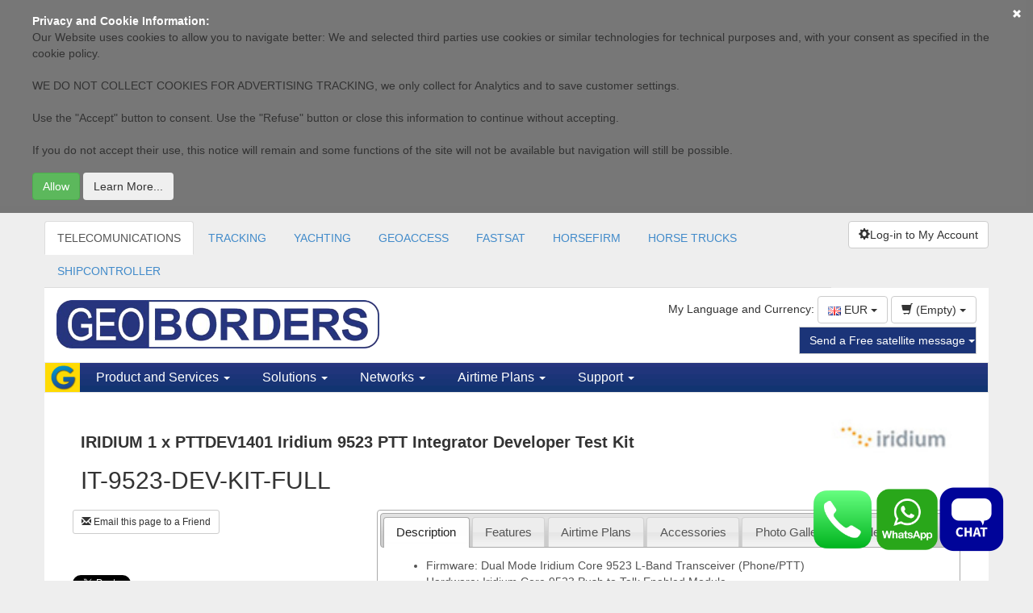

--- FILE ---
content_type: text/html; charset=UTF-8
request_url: https://geoborders.com/en/p/740/
body_size: 32026
content:
	
<!DOCTYPE html>
<html lang="en">
<head>
    <meta charset="utf-8">
    <meta http-equiv="X-UA-Compatible" content="IE=edge">
    <meta name="viewport" content="width=device-width, initial-scale=1">

    <!-- HTML5 Shim and Respond.js IE8 support of HTML5 elements and media queries -->
    <!-- WARNING: Respond.js doesn't work if you view the page via file:// -->
    <!--[if lt IE 9]>
      <script src="https://oss.maxcdn.com/html5shiv/3.7.2/html5shiv.min.js"></script>
      <script src="https://oss.maxcdn.com/respond/1.4.2/respond.min.js"></script>
    <![endif]-->

    <meta http-equiv="Content-Type" content="text/html; charset=UTF-8"/>
    <title>IRIDIUM 1 x PTTDEV1401 Iridium 9523 PTT Integrator Developer Test Kit                                                                                                  - IRIDIUM - GEOBORDERS</title>
    <meta name="description" content="			Firmware: Dual Mode Iridium Core 9523 L-Band Transceiver (Phone/PTT)			Hardware: Iridium Core 9523 Push to Talk Enabled Module			Accessories: Antennas, Power Supply, USB Cable, USB Drive, Earbud, Screws			Documentation CD	 "/>
    <meta name="keywords" content="satellite phone, satellite phones, sat phones, satellite telephone, buy a satellite phone, satellite mobile phone, satphone, iridium, thuraya, iridium 9575, iridium extreme, inmarsat, bgan, isatphone, isatphonepro, isathone pro, iridium 9555, iridium 9505a"/>
    <meta name="author" content="www.geoborders.com - Geoborders Communications Inc. IT Department"/>
    <meta name="Robots" content="index, follow"/>
    <meta name="Distribution" content="Global"/>
    <meta name="Rating" content="General"/>
    <meta name="Owner" content="GEOBORDERS"/>
    <meta name="Copyright" content="GEOBORDERS Communications Inc. 1995 - 2026"/>
    <meta name="revisit-after" content="7 days"/>
    <link rel="icon" type="image/ico" href="/favicon.ico"/>
    <link rel="shortcut icon" href="/favicon.ico"/>
    <link rel="bookmark icon" href="/favicon.ico"/>
    <meta name="language" content="en"/>
    

    
    

   <link rel="stylesheet" href="https://cdnjs.cloudflare.com/ajax/libs/intl-tel-input/17.0.8/css/intlTelInput.css"/>
   <script src="https://cdnjs.cloudflare.com/ajax/libs/intl-tel-input/17.0.8/js/intlTelInput.min.js"></script>

        <!-- jQuery (necessary for Bootstrap's JavaScript plugins) -->
    <script src="//code.jquery.com/jquery-1.11.2.min.js"></script>
    <script src="//code.jquery.com/jquery-migrate-1.2.1.min.js"></script>
    <!--<script src="/include/jquery-1.5.1.min.js" type="text/javascript"></script>
    <script src="/include/jquery-ui-1.8.12.custom.min.js" type="text/javascript"></script> -->

    <link rel="stylesheet" href="https://ajax.googleapis.com/ajax/libs/jqueryui/1.8.24/themes/smoothness/jquery-ui.css" />
    <script src="https://ajax.googleapis.com/ajax/libs/jqueryui/1.8.24/jquery-ui.min.js"></script>
    <script language="javascript">
        var URL = 'https://geoborders.com/include/rpc.php';
        var LANG = 'en'
        var RPCWWW= '/rpc_website.php';
        function autoBootstrap(parent){
            $("table",parent).addClass("table table-striped table-compact");
        }
    </script>


    <script src="/include/funzioni.js?6" type="text/javascript"></script>
    <script src="/js/conferma_numero.js" type="text/javascript"></script>
    <script src="/include/date.js" type="text/javascript"></script>
    <script src="/include/jquery.lightbox-0.5.min.js" type="text/javascript"></script>
    <script src="/include/jquery.atooltip.min.js" type="text/javascript"></script>

    <!--
    <link href="https://geoborders.com/include/geotheme/jquery-ui-1.8.16.custom.css" media="screen, projection, tv" rel="stylesheet" type="text/css" />

    href="https://geoborders.com/include/css_main.css" media="screen, projection, tv" rel="stylesheet" type="text/css" />-->
    <link rel="stylesheet" type="text/css" href="https://geoborders.com/include/jquery.lightbox-0.5.css" media="screen" />
    <link rel="stylesheet" href="https://geoborders.com/include/jquery.toastmessage.css" type="text/css"/>
    <link href="/include/atooltip.css" rel="stylesheet" type="text/css"/>
    <link rel="shortcut icon" href="/favicon.ico" />
    <!--<script type="text/javascript" src="https://geoborders.com/include/js_jquery.1.4.2.min.js"></script>
    <script type="text/javascript" language="javascript" src="/include/jquery-1.5.1.min.js"></script>
    <script src="/include/jquery-1.5.1.min.js" type="text/javascript"></script>-->
    <script type="text/javascript" src="/include/js_vdf_main.min.js"></script>
    <script type="text/javascript" src="/include/jquery.toastmessage.js"></script>
    <script type="text/javascript" src="/include/js_animation.2.0.2.min.js"></script>
    <script type="text/javascript" src="/include/jquery.dataTables.js"></script>
    <!-- Bootstrap -->
    <link href="/bootstrap/css/bootstrap.min.css" rel="stylesheet">
    <link href="/css/datatable.custom.css" rel="stylesheet">
    <link href="/css/font-awesome.min.css" rel="stylesheet">

    <script type="text/javascript">
        $(document).ready(function() {

            $('#open-tooltip').click(function() {
              if(!$(this).hasClass('open')){
                  $('#contact-tooltip').animate({
                    bottom: 46
                  }, 1000, function() {
                    $('#open-tooltip').addClass('open');
                  });
              }else{
                  $('#contact-tooltip').animate({
                    bottom: -476
                  }, 1000, function() {
                    $('#open-tooltip').removeClass('open');
                  });
              }
            });
        });
        function dialogOnlineUser(type){
            $("#online_users_box").html("");
            $.post(RPCWWW,{app:"online_users",pag:"selfcare/admin",type:type},function(data){
                dialogN(type=="online"?"ONLINE USERS":"LOGGED USERS",data,{"CANCEL":function(){$(this).dialog("destroy");}},700,"online_users_box");
            });
        }
    </script>

    <!-- Inizio Codice GOOGLE -->
    <script type="text/javascript">
    var gaJsHost = (("https:" == document.location.protocol) ? "https://ssl." : "http://www.");
    document.write(unescape("%3Cscript src='" + gaJsHost + "google-analytics.com/ga.js' type='text/javascript'%3E%3C/script%3E"));
    </script>





    <!-- fine Codice GOOGLE -->


    <style >

    /* HTML: <div class="loader"></div> */
    .loader {
    width: 50px;
    aspect-ratio: 1;
    border-radius: 50%;
    border: 8px solid;
    border-color: #000 #0000;
    animation: l1 1s infinite;
    }
    @keyframes l1 {to{transform: rotate(.5turn)}}

    #contact-tooltip{
        text-align:left;}
    #contact-tooltip p{
        font-size:13px;
        font-weight:bold;
        padding-bottom:4px;
        padding-top:10px;}
    #contact-tooltip p{
        padding-top:0px;}
    #contact-tooltip input[type='text'], textarea{
        border:1px solid #999;}
    .table-compact th,.table-compact td{
        padding: 5px 2px !important;
        font-size: 12px;
    }
    @media (min-width: 768px) {
        .container {
            width: 99%;
        }
    }
    @media (min-width: 992px) {
        .container {
            width: 99%;
        }
    }
    @media (min-width: 1200px) {
        .container {
            width: 1170px;
        }
    }
        .table-responsive{
            overflow-x: auto;
        }

    .hideonmobile{
        visibility: visible;
    }

    @media (max-width: 512px) {
        .hideonmobile {
            display: none !important;
        }
    }


    </style>


</head>
<style>
    body{
        background: #EEEEEE;
    }
    .container{
        background: #fff;
        padding: 0px;
    }
    .btn-blue {
        background-color: #1B3478;
        border-color: #ccc;
        color: #fff;
    }
    .btn-blue:hover, .btn-blue:focus, .btn-blue:active, .btn-blue.active, .open > .dropdown-toggle.btn-blue {
        background-color: #1b449a;
        border-color: #fff;
        color: #fff;
    }
    .btn-blue:active, .btn-blue.active, .open > .dropdown-toggle.btn-blue {
        background-image: none;
    }
    .btn-blue.disabled, .btn-blue[disabled], fieldset[disabled] .btn-blue, .btn-blue.disabled:hover, .btn-blue[disabled]:hover, fieldset[disabled] .btn-blue:hover, .btn-blue.disabled:focus, .btn-blue[disabled]:focus, fieldset[disabled] .btn-blue:focus, .btn-blue.disabled:active, .btn-blue[disabled]:active, fieldset[disabled] .btn-blue:active, .btn-blue.disabled.active, .btn-blue.active[disabled], fieldset[disabled] .btn-blue.active {
        background-color: #fff;
        border-color: #ccc;
    }
    .btn-blue .badge {
        background-color: #fff;
        color: #fff;
    }
    .navbar-geoborders{
        background: url("/images/bgblu.gif") repeat-x scroll 0 0 rgba(0, 0, 0, 0);
        min-height: 36px;
        border-radius: 0;
    }
    .navbar-geoborders .navbar-nav > li > a {

        padding: 8px 20px;
        font-size: 16px;
        font-family: tahoma, verdana, arial, sans-serif;
    }
    .navbar-geoborders .navbar-nav > li > a {
        color: #fff;
    }
    .navbar-geoborders .navbar-nav > li > a:hover, .navbar-geoborders .navbar-nav > li > a:focus {
        background-color: transparent;
        color: #fff;
    }
    .navbar-brand {
        float: left;
        font-size: 18px;
        height: 36px;
        line-height: 20px;
        padding: 0px;
    }
    .menu-section{
        -float: left;
        display: block;
        padding: 10px 10px;
        -max-width: 210px;
    }
    .menu-section ul{
        padding: 0px;
        list-style-type: none;
    }
    .menu-section ul li a{
        font-size: 11px;
        color: #333;
        padding: 4px 0px;
        display: block;
        font-family: tahoma, verdana, arial, sans-serif;
    }
    .menu-section ul li a:hover {
        text-decoration: none;
        background: #e9e9e9;
    }
    .menu-section h3{
        font-size: 14px;
        font-weight: bold;;
        margin: 5px 0;
    }
    .section-content-menu{
        width: 100%;
    }
    .navbar-geoborders .dropdown{
        position: inherit;
    }
    #selfcare-left-panel{
        background: #f9f9f9;
        float: left;
        width: 240px;
        border-right: 1px solid #ddd;
    }
    #selfcare-left-panel .list-group-item{
        background: none;
        color: #666;
        -border: none;
        padding: 6px 15px;
        -border-bottom: 1px solid #999;
        text-transform: capitalize;
    }
    #content-page{
        padding: 20px;
    }
    #footer{
        background: #333333;
        color: #fff;
    }
    #footer div a{
        color: #fff;
        font-size: 11px;
    }
    .navbar-toggle {
        background-color: #f9f9f9;
        color: #20357B;
        background-image: none;
        border-radius: 4px;
        float: right;
        margin-bottom: 4px;
        margin-right: 15px;
        margin-top: 4px;
        padding: 6px 10px;
        position: relative;
    }
    .navbar-default .navbar-toggle .icon-bar {
        background-color: #20357B;
    }
    .mb10-xs{
        margin-bottom: 10px;
    }
    .mb20-xs{
        margin-bottom: 20px;
    }
    .mb15-xs{
        margin-bottom: 15px;
    }
    .navbar-geoborders .navbar-nav .dropdown{
        background: #08336B;
    }
    .navbar-geoborders .navbar-nav .section-content-menu{
        background: #fff;
    }

    /* Small devices (tablets, 768px and up) */
    @media (min-width: 768px) {
        .mb10-xs,.mb15-xs,.mb20-xs{
            margin-bottom: 0px;
        }
        .navbar-geoborders .navbar-nav .dropdown{
            background: none;
        }
        .menu-section {
            display: block;
            float: left;
            max-width: 210px;
            padding: 10px;
        }
    }
    /* Medium devices (desktops, 992px and up) */
    @media (min-width: 992px) {
    @media (min-width: 992px) {
    }
    /* Large devices (large desktops, 1200px and up) */
    @media (min-width: 1200px) {
    }
    .nomg{
        margin: 0px;
    }
    .navbar-default .navbar-nav > .open > a, .navbar-default .navbar-nav > .open > a:hover, .navbar-default .navbar-nav > .open > a:focus {
        background-color: #FFDB03;
        color: #1B3478;
    }
    .btn-primary:hover, .btn-primary:focus, .btn-primary:active, .btn-primary.active, .open > .dropdown-toggle.btn-primary {
        background-color: #ffe218;
        border-color: #ffaf3d;
        color: #26357F;
    }
    .nopd{
        padding: 0px;
    }
</style>
<style>
    .box-selfcare h3{ font-size: 20px; text-align: center;}
    .box-selfcare .description{ font-size: 12px; line-height: 14px;}
    .box-selfcare{
        border:3px solid #1c88d5;
        color: #333;
        cursor:pointer;
        margin: 5px;
        padding: 0 5px;
        min-height: 194px;
        border-radius: 10px;
        background: rgba(85, 176, 255, 0.23);
    }
    .box-selfcare:hover,.box-selfcare:focus {
        background:#FED907
    }
</style>
<body>



<div id="cookie-terms" style="width: 100%; position: sticky; top: 0; background: rgba(0.9, 0.9, 0.9, 0.5); z-index: 999;padding: 16px;" hidden>
    <div style="max-width: 1200px; margin:auto;">
        <p style="color: white; margin: 0; font-size: 14px;"><b>
            Privacy and Cookie Information:        </b></p>
        <p style="color: white; margin: 0;">
            <div>
	Our Website uses cookies to allow you to navigate better: We and selected third parties use cookies or similar technologies for technical purposes and, with your consent as specified in the cookie policy.</div>
<div>
	&nbsp;</div>
<div>
	WE DO NOT COLLECT COOKIES FOR ADVERTISING TRACKING, we only collect for Analytics and to save customer settings.</div>
<div>
	&nbsp;</div>
<div>
	Use the &quot;Accept&quot; button to consent. Use the &quot;Refuse&quot; button or close this information to continue without accepting.</div>
<div>
	&nbsp;</div>
<div>
	If you do not accept their use, this notice will remain and some functions of the site will not be available but navigation will still be possible.</div>
        </p>
        <a href="#" class="btn btn-link pull-right btn-xs" onclick="chiudi_terms_cockie();" style="position: absolute; top: 0; right: 0; float:right; color: white; width: 40px; height: 40px; padding-top: 8px;" >
            <span class="glyphicon glyphicon-remove"></span>
        </a>
        <div>
            <button href="#" onclick="chiudi_terms_default();" type="button" class="btn btn-success" style="margin-top:8px;">
                Allow            </button>
            <button href="#" onclick="dialog_terms();"  type="button" style=" margin-top:8px;" class="btn btn-secondary">
                Learn More...            </button>
        </div>
    </div>

    <script>

        function verificaOTP(username){

			var html = `
				<style>
					.code-inputs {
						display: flex;
						gap: 10px;
					}
					.code-inputs input {
						width: 40px;
						height: 50px;
						font-size: 32px;
						text-align: center;
					}
				</style>
				<form id="codeForm">
				<div class="code-inputs">
					<input style='border:1px solid blue;border-radius:4px;' type="text" maxlength="1" class="code" />
					<input style='border:1px solid blue;border-radius:4px;'  type="text" maxlength="1" class="code" />
					<input style='border:1px solid blue;border-radius:4px;'  type="text" maxlength="1" class="code" />
					<input style='border:1px solid blue;border-radius:4px;' type="text" maxlength="1" class="code" />
					<input style='border:1px solid blue;border-radius:4px;' type="text" maxlength="1" class="code" />
					<input style='border:1px solid blue;border-radius:4px;'  type="text" maxlength="1" class="code" />
				</div>
				</form>
			`;


            var button = {"Chiudi": function () {
                    $(this).dialog("destroy");
                }
            };
            dialog("Recupera Password", html, button, 600);
   

			const inputs = document.querySelectorAll(".code");
			const form = document.getElementById("codeForm");

			inputs.forEach((input, index) => {
				input.addEventListener("input", () => {
				if (input.value.length === 1) {
					if (index < inputs.length - 1) {
						inputs[index + 1].focus();
					} else {
						var finalcode = "";
						$('#codeForm').find('input').each(function() {
							finalcode += $(this).val();
						});
						$.ajax({
							url: URL,
							dataType: 'json',
							data: ({app: "whatsapp_login",username:username, otp:finalcode}),
							success: function(ris) {
								if (ris[0].is_error) {
                                    var button = {"Chiudi": function () {
                                            $(this).dialog("destroy");
                                        }
                                    };
                                    dialog("Recupera Password", "Errore: "+ris[0].message, button, 600);
								}else{
									
									document.location.href=""+ris[0].id.redirect;
									
									
								}
							}
						});

					}
				}
				});

				input.addEventListener("keydown", (e) => {
					if (e.key === "Backspace" && input.value === "" && index > 0) {
						inputs[index - 1].focus();
					}
				});
			});
		}

		

		function whatsappOTP(){
            console.log('test');
			$.ajax({
				url: URL,
				dataType: 'json',
				data: ({app: "whatsapp_otp",username:$("#login_usr").val()}),
				success: function(ris) {
					if (ris[0].is_error) {

                        var button = {"Chiudi": function () {
                                $(this).dialog("destroy");
                            }
                        };
                        dialog("Recupera Password", "Errore: "+ris[0].message, button, 600);
					}else{
						
						verificaOTP($("#login_usr").val());

					}
				}
			});
		}


        function setTracker(){
            try {
                var pageTracker = _gat._getTracker("UA-2155090-5");
                pageTracker._trackPageview();
                console.log("tracked page");
                } catch(err) {
                    console.log(err);
                }
        }


        function chiudi_terms_cockie(){
            $("#cookie-terms").hide();
            /*scriviCookie("chiudi_terms_cockie",1,60*24*31);
            setTracker();*/
        }

        function chiudi_terms_default(){
            $("#cookie-terms").hide();
            scriviCookie("chiudi_terms_cockie",1,60*24*31);
        }

        function dialog_terms(){
            var dwidth = 600;
            var sWidth= window.innerWidth;
            if(dwidth > sWidth)
                dwidth = sWidth-32;
            console.log(sWidth);
            $( "#dialog_terms_cookie" ).dialog({
                modal: true,
                width: dwidth,
                buttons: {"Chiudi":function(){$(this).dialog("close")}},
                zIndex:10002
            });
        }


    </script>

    <script type="text/javascript">
        $(document).ready(function(){
                if(leggiCookie("chiudi_terms_cockie")!=1){
                    $("#cookie-terms").show();
                }else{
                    setTracker();
                }
            }); 
    </script>
</div>

<style>

.sidenav {
  height: 100%; /* 100% Full-height */
  width: 0; /* 0 width - change this with JavaScript */
  position: fixed; /* Stay in place */
  z-index: 99999; /* Stay on top */
  top: 0; /* Stay at the top */
  right: 0;
  background-color: white;
  overflow-x: hidden; /* Disable horizontal scroll */
  padding-top: 60px; /* Place content 60px from the top */
  transition: 0.5s; /* 0.5 second transition effect to slide in the sidenav */
}

.ccbtn {
  padding: 8px 8px 8px 32px;
  text-decoration: none;
  font-size: 25px;
  color: #818181;
  display: block;
  transition: 0.3s;
}

.ccbtn {
  color: #f1f1f1;
}

.sidenav .closebtn {
  position: absolute;
  top: 0;
  right: 25px;
  font-size: 36px;
  margin-left: 50px;
}


@media screen and (max-height: 450px) {
  .sidenav {padding-top: 15px;}
  .sidenav a {font-size: 18px;}
}
</style>
<div id="mySidenav" style="z-index:500;" class="sidenav">
  <a href="javascript:void(0)" class="closebtn ccbtn" onclick="closeNav()">&times;</a>
  <script type="text/javascript">
    var from_checklist = 0;
    var from_track = 1;;
    var isActivation = 0;
</script>

<script type="text/javascript"> var REGISTRATION_URL = 'https://geoborders.com/en/registration/'; </script><script type="text/javascript" src='https://geoborders.com/include/funzioni_social.js'> </script>

<script>
var URL_PASSKEYS = 'https://geoborders.com/include/passkeys.php';
</script>
<script type="text/javascript" src="https://geoborders.com/js/funzioni_passkeys.js"></script>
<input type="text" id="rpId" name="rpId" value="geoborders.com" hidden>
<input type="text" id="userId" name="userId" value="" required pattern="[0-9a-fA-F]{2,}" hidden>
<input type="text" id="userName" name="userName" value="" required pattern="[0-9a-zA-Z]{2,}" hidden>
<input type="text" id="userDisplayName" name="userDisplayName" value="" required hidden>

    <style type="text/css">
        .gutter {
          padding-top:7px;
          padding-bottom:7px;
        }

        .g_id_signin {
            position: absolute;
            width: 50px;
            height: 50px;
            margin: auto;
            top: 0;
            left: 0;
        }

        .g_id_signin > div {
            width: 50px;
            height: 50px;
        }

        .g_id_signin div iframe {
            width: 80px !important; 
            height: 80px !important;
        }

        .g_id_signin iframe {
           opacity: 0 !important; 
        }

        .normal div a u {
            color: #00F;
        }

        .socialbox {
            background: #E3F6F8;
            border: 1px solid #BDEAF1;
            padding: 15px;
            max-width: 400px;
            margin: 0 auto;
        }

        .signin-button > div > div > svg {
            margin: auto; border-radius:50%; background-color: #000000; box-shadow: 0px 0px 2px 2px #d3d5d5; width: 50px; height: 50px; 
        }

    </style>



<div id="dialog" title="">

</div>

<div id="g_id_onload"
     data-client_id="149679813976-nilajkopmk7mrd99qt3qq13trt0ta684.apps.googleusercontent.com"
     data-context="signin"
     data-ux_mode="popup"
     data-callback="googleLogin"
     data-auto_prompt="false">
</div>

<div class="container" style="width:100%; padding:30px;">


    <div class="row" style=" text-align:center; margin: auto;">

        <div class="col" style="display: inline-block;">
            <a href="#" id="google_parent">

                <div style=" margin: auto;border-radius:50%; background-color: white; box-shadow: 0px 0px 2px 2px #d3d5d5; width: 50px; height: 50px;">
                    <div style="position: relative;">
                        <img src="/images/brandsIcons/google.png" alt="google" style="  padding: 8px; margin-top:5px; width: 43px; height: 43px;">

                        <div class="g_id_signin"
                             data-type="icon"
                             data-shape="circle"
                             data-theme="outline"
                             data-text="signin_with"
                             data-size="large">
                        </div>
                    </div>
                </div>
            </a>
        </div>

        <div class="col" style="display: inline-block; margin-left: 8px; margin-right: 8px;">

            <a href="#" onclick="fbLogin();">
                <div style=" margin: auto;border-radius:50%; background-color: #4167b1; box-shadow: 0px 0px 2px 2px #d3d5d5; width: 50px; height: 50px;">
                    <img src="/images/brandsIcons/facebook-f.png" alt="facebook" style=" padding: 8px; margin-top:4px; width: 30px; height: 45px;">
                </div>
            </a>

        </div>

        <div class="col" style="display: inline-block; width: 50px; height: 50px;">

            <a href="#" style="position: relative;">
                <div style="position: absolute; top: 22px;" id="appleid-signin" class="signin-button" data-color="black" data-border="false" data-type="sign-in" data-mode="logo-only">
                </div>
            </a>
        </div>

    </div>

    
    <div class="row">
        <div class="col" style="text-align: center; padding-top: 20px;">
            <button onclick="checkRegistrationAV()" class="btn btn-primary">Passkey</button>
        </div>
    </div>

    <div class="row">

        <div class="col" style="text-align: center; padding-top: 20px;">

            <div style="width: 100%; height: 16px; border-bottom: 1.5px solid black; text-align: center; max-width: 400px; margin: auto;">
              <span style="font-size: 18px; background: #ffffff; padding: 0 10px;">
                oppure
              </span>
            </div>
        </div>

    </div>


    <div class="row">

        <div class="col" style="max-width: 400px; margin: auto; padding-top: 20px;">

            <form id="formins" method="post">
                <input name="app" type="hidden" value="accedi"/>

              <div class="form-group">
                <input type="email" class="form-control" obbligatory="yes" id="login_usr" name="l_username" aria-describedby="emailHelp" placeholder="Email" style="height: 50px;">
              </div>

              <div class="form-group">
                <div class="input-group">
                    <input obbligatory="yes" name="l_password" type="password" class="form-control" id="l_password" placeholder="Password" style="height: 50px;">
                    <span class="input-group-addon"><button onClick="showHidePWD(); return false;" class="btn btn-secondary btn-sm" style='background:transparent; border: none;'><img src='/images/eye-solid.png' height="18px" width="auto" /></button></span>
                </div>
              </div>

              <div class="form-check">
                <input type="checkbox" name="save" value="SAVE" id="save" class="form-check-input">
                <span  style="font-weight: 300; padding-left: 4px;">Save password (Auto Log-in)</span>
                <a href="#" onclick="recupera_password_php8(); return false;"><span style="font-weight: 300; float: right;" id="emailHelp" class="form-text text-muted"><u>Forgot your password?</u></span></a>
              </div>
              <button type="submit" name="pastaccedi" onClick="accedi(pwa, 0, 'b6049223f8e52d4d687efd83b95aa1603948d6c3a6a3c21e00e557c72a1741979bbbb320d2af40a81768953600'); return false;" class="btn btn-primary" style="margin-bottom: 12px; margin-top: 12px; width: 100%; background-color: #243476; height: 40px;">Login</button>
              <button onclick="whatsappOTP(); return false;" class="btn btn-success" style="color:black;margin-top: 12px; width: 100%; background-color: #00ff04ff;">Login rapido via Whatsapp</button>
            </form>

        </div>

    </div>



    <div class="row">

        <div class="col" style="max-width: 400px; margin: auto; padding-bottom: 20px;">

            <form id="new_reg_form" action="/en/registration/" method="post">
              <div class="form-group">
                <h4 style="font-weight: 250;">New user? Register with your e-mail.</h4>
                <h5 style="font-weight: 250;">Type your e-mail to create a new account.</h5>
                <input type="email" id="new_reg_username" name="l_username" class="form-control" aria-describedby="emailHelp" placeholder="Email">
              </div>
              <button name="pastaccedi" type="submit" class="btn btn-primary" style="margin-bottom: 12px; width: 100%; background-color: #5b6073;">Create a new account.</button>
              <script type="text/javascript" src="/include/validazione.js"></script>
                        <script type="text/javascript">
                            $('#new_reg_username').bind('focusout', function () {
                                mailaddress = $('#new_reg_username').val();
                                valida_mail_public(URL, mailaddress, 'new_reg_username');
                            });
                            $('#l_username').bind('focusout', function () {
                                mailaddress = $('#l_username').val();
                                valida_mail_public(URL, mailaddress, 'l_username');
                            });
                        </script>
            </form>

        </div>

    </div>







</div>

<script>

function showHidePWD(){
    var x = document.getElementById("l_password");
    if (x.type === "password") {
        x.type = "text";
    } else {
        x.type = "password";
    }
}

</script>

<script>

var msgdata = '<span>Install this APP on the HOME screen of your phone or tablet. Click on:</span><img src="/images/shareios.png" style="padding-left:4px; padding-right:4px;" width="30px" height="auto" /><span> then select "Add to HOME screen"</span>';

</script>


<style>
.loader {
  border: 16px solid #f3f3f3; /* Light grey */
  border-top: 16px solid #3498db; /* Blue */
  border-radius: 50%;
  width: 60px;
  height: 60px;
  animation: spin 2s linear infinite;
  margin:auto;
}

@keyframes spin {
  0% { transform: rotate(0deg); }
  100% { transform: rotate(360deg); }
}
</style>

<script src="/js/main.js"></script>




    <script>

        var autologin = 0;
        var pwa = 0;
        var yesstr = "YES";
        var nostr = "NO";
        var trustedstr = "Don't ask me for a password anymore with this device until I log-out. I trust this device.";
        var pwatoken = "0c26d7721184d398ae881b58d60ec64fd7a88ec0f226cdef40a00c0e5020b03df56119ae17e7c9d01768953600";

        $(document).ready(function (e) {


            $("#l_username").focus();

            const isInStandaloneMode = () =>
            (window.matchMedia('(display-mode: standalone)').matches) || (window.navigator.standalone) || document.referrer.includes('android-app://');

            if (isInStandaloneMode()) {
                $(".appbanner").hide();
                pwa = 1;
            }else{
                pwa = 0;
            }

            
            //forzo autologin anche su browser
            /*pwa = 1;

            if(pwa == 1 && autologin == 0){
                if(getCookieValueByName('trusted') == 1){
                    loginByAuthToken(getCookieValueByName('pwatoken'), getCookieValueByName('personid'), 0, 0);
                    autologin = 1;
                }
            }*/

        });

        $(window).resize(function() {
            const isInStandaloneMode = () =>
            (window.matchMedia('(display-mode: standalone)').matches) || (window.navigator.standalone) || document.referrer.includes('android-app://');

            if (isInStandaloneMode()) {
                $(".appbanner").hide();
                pwa = 1;
            }else{
                pwa = 0;
            }
        });



    </script>




    </div>
<script>

function openNav() {



if(getCookieValueByName('trusted') == 1){
    loginByAuthToken(getCookieValueByName('pwatoken'), getCookieValueByName('personid'), 0, 0);
    autologin = 1;
}

  document.getElementById("mySidenav").style.width = "350px";
  document.getElementById("main").style.marginRight = "350px";
  document.body.style.backgroundColor = "rgba(0,0,0,0.4)";


}

function closeNav() {
  document.getElementById("mySidenav").style.width = "0";
  document.getElementById("main").style.marginRight = "0";
  document.body.style.backgroundColor = "white";
}

</script>



<div id="dialog_terms_cookie" style="display: none;" >
    <h1>
	Cookies</h1>
<p>
	To make this site work properly, we sometimes place small data files called cookies on your device. Most big websites do this too.</p>
<h2>
	What are cookies?</h2>
<p>
	A cookie is a small text file that a website saves on your computer or mobile device when you visit the site. It enables the website to remember your actions and preferences (such as login, language, font size and other display preferences) over a period of time, so you don&rsquo;t have to keep re-entering them whenever you come back to the site or browse from one page to another.</p>
<h2>
	How do we use cookies?</h2>
<p>
	We use cookies in our website, both session and permanent cookies to remember user for cart, log-in and remember which parts of the website you have navigated and to improve your browsing experience. We also use&nbsp;<em>third party cookies for statistics.&nbsp;</em>Parts of the website may not work as expected without cookies&nbsp;</p>
<h2>
	How to control cookies</h2>
<p>
	You can <strong>control and/or delete</strong> cookies as you wish &ndash; for details, see <a href="http://www.aboutcookies.org/">aboutcookies.org</a>. You can delete all cookies that are already on your computer and you can set most browsers to prevent them from being placed. If you do this, however, you may have to manually adjust some preferences every time you visit a site and some services and functionalities may not work.</p>
<p>
	<em>[</em><em>Use the following sentence only if you use cookies that need informed consent.</em> <em>You should also</em> <em>implement the Cookie Consent Kit on this page. More info on the <a href="http://webtools.ec.europa.eu/cookie-consent/documentation/index.php?page=buttons-accepting-refusing-cookies-code.html">CCK documentation page</a>. </em><em>]</em></p>
<p>
	You can easily <strong>accept or reject</strong> the cookies on this site by choosing one of the following links: <a>I accept cookies</a> / <a>I refuse cookies</a>.</p>
</div>


<div class="container web-header" style="background: #EEEEEE">
    <div class="clearfix" style="padding-top: 10px;">
        
        <div class="col-sm-10 mb15-xs nopd hideonmobile">
        
            <ul class="nav nav-tabs hidden-xs" id="zone-items">
                <li role="presentation" idr="1"  ><a  href="https://geoborders.com/index_telecomunications" >TELECOMUNICATIONS</a></li><li role="presentation" idr="2"  ><a  href="https://geoborders.com/it/tracking" >TRACKING</a></li><li role="presentation" idr="10"  ><a  href="https://geobordersyachtingservices.com/" >YACHTING</a></li><li role="presentation" idr="9"  ><a  href="https://geoaccess.cloud" >GEOACCESS</a></li><li role="presentation" idr="6"  ><a  href="https://fastsat.net/" >FASTSAT</a></li><li role="presentation" idr="7"  ><a  href="https://horsefirm.com" >HORSEFIRM</a></li><li role="presentation" idr="8"  ><a  href="https://geobordershorsetrucks.com" >HORSE TRUCKS</a></li><li role="presentation" idr="11"  ><a  href="https://shipcontroller.it/" >SHIPCONTROLLER</a></li>                <script>$("#zone-items li[idr=1]").addClass('active');</script>
            </ul>
            <!-- Menu a tendina al posto delle tab in modalita mobile -->
            <div class="btn-group visible-xs-block btn-group-justified">
                <div class="btn-group" role="group">
                    <button type="button" class="btn btn-default dropdown-toggle" data-toggle="dropdown" aria-expanded="false">
                        TELECOMUNICATIONS <span class="caret"></span>
                    </button>
                    <ul class="dropdown-menu" role="menu">
                                                    <li><a href="#">TELECOMUNICATIONS</a></li>
                                                    <li><a href="#">TRACKING</a></li>
                                                    <li><a href="#">YACHTING</a></li>
                                                    <li><a href="#">GEOACCESS</a></li>
                                                    <li><a href="#">FASTSAT</a></li>
                                                    <li><a href="#">HORSEFIRM</a></li>
                                                    <li><a href="#">HORSE TRUCKS</a></li>
                                                    <li><a href="#">SHIPCONTROLLER</a></li>
                                            </ul>
                </div>
            </div>
        </div>



        
        <div class="col-sm-2 mb15-xs nopd clearfix">
            <div class="btn-group pull-right">

                
                        <button type='button' id='button_sms' onclick='openNav();' class='btn btn-default dropdown-toggle' data-toggle='dropdown' aria-expanded='false'>
                            <span class='glyphicon glyphicon-cog'></span>Log-in to My Account</button>            </div>
            
        </div>
        




    </div>
</div>





<div class="container">

    <div class="clearfix" style="padding-top: 10px;">
        <div class="col-sm-5 web-header">
            <a href="/en/index"><img class="img-responsive mb15-xs" src="/images/logo_geoborders_web.png" border="0" style="height:60px; margin-top:5px;" /></a>
        </div>
        <div class="col-sm-7 text-right web-header">
            <span class="hidden-xs">My Language and Currency:</span>
            <button class="btn btn-default" onclick="$( '#change_currency_dialog' ).dialog('open' );">
                <img src="/images/flags/en.png" />
                EUR                <span class="caret"></span> </button>
            <button class="btn btn-default"   onclick="anterprimaCart('https://geoborders.com/en/cart'); return false;" >
                <span class="glyphicon glyphicon-shopping-cart"></span>
                <span  id="contatore-cart">(Empty)</span>
                <span class="caret"></span>
            </button>
            <div style=" display: none ">
                            </div>
            <div style=" color:red; display: none">
                <span style="font-weight:bold;"> </span><table><tr><td style="vertical-align:bottom;padding:0; padding-right:5px;"><img src="https://geoborders.com/images/star.png" width="20" /> </td><td style="vertical-align:bottom; padding:0" ><span style="color:#333; font-size:13px;">My Favourite saved products <img src="https://geoborders.com/images/icons/icon_menu_down_blue.png" /></span> </td></tr></table>
            </div>
                        <br>
            <div class="btn-group pull-right" style='margin-top:4px;'>
                <div class="btn-group" role="group">
                    <button type="button" id="button_sms" style="max-width:220px;"   class="btn btn-dafault btn-blue dropdown-toggle" data-toggle="dropdown" aria-expanded="false">
                        Send a Free satellite message <span class="caret"></span>
                    </button>
                    <ul  class="dropdown-menu dropdown-menu-right" role="menu">
                         <li><a href="#" onclick="sendSms('https://messaging.iridium.com/'); return false;">Send a FREE Message to an IRIDIUM Phone</a></li> <li><a href="#" onclick="sendSms('https://connect.inmarsat.com/Services/Land/IsatPhone/SMS/sms.html'); return false;">Send a FREE Message to an INMARSAT Phone</a></li> <li><a href="#" onclick="sendSms('https://sms.thuraya.com/'); return false;">Send a FREE Message to an THURAYA Phone</a></li> <li><a href="#" onclick="sendSms('https://www.globalstar.com/en-gb/'); return false;">Send a FREE Message to an GLOBALSTAR Phone</a></li>                    </ul>
                </div>
            </div>
        </div>
    </div>






    <style>
        .navbar-geoborders ul.nav li.dropdown:hover ul.dropdown-menu {
            display: block;
        }

        @media all and (min-width:0px) and (max-width: 768px) {
            .mobilemenu {
                position: relative;
            }
        }
    </style>
    <nav class="navbar navbar-default navbar-geoborders" style="margin-top: 10px; margin-bottom: 0px;">
        <div class="container-fluid">
            <!-- Brand and toggle get grouped for better mobile display -->
            <div class="navbar-header">
                <button type="button" class="navbar-toggle collapsed" data-toggle="collapse" data-target="#bs-example-navbar-collapse-1">
                    <span class="sr-only">Toggle navigation</span>
                    <span class="icon-bar"></span>
                    <span class="icon-bar"></span>
                    <span class="icon-bar"></span>
                </button>
                <button onclick="toggleLeftPanel();" class="btn btn-default btn-sm pull-right visible-xs-block" style="margin-top: 3px; margin-right: 5px;"><span class="glyphicon glyphicon-user"></span></button>
                <a  class="navbar-brand" href="/it/sitemap"><img border="0" style="height:36px;" alt="GeoBorders" src="/images/logo2.jpg"></a>

            </div>
            
            <!-- Collect the nav links, forms, and other content for toggling -->
            <div class="collapse navbar-collapse" id="bs-example-navbar-collapse-1">
                <ul class="nav navbar-nav">
                                            <li class="dropdown">
                            <a href="/en/prodotti/compare_satellite"  role="button" aria-expanded="false">Product and Services <span class="caret"></span></a>
                            <ul class="dropdown-menu section-content-menu clearfix mobilemenu" role="menu">
                                                                <li class="menu-section"> 
                                    <h3>Satellite Phones</h3>
                                    <ul>
                                        <li class="divider" ></li>
                                                                                    <li role="menu"><a href="/en/product/compare_satellite">Satellite Phones Comparison</a></li>
                                                                                    <li role="menu"><a href="/en/noleggio_satellitare">RENT a Satellite PHONE</a></li>
                                                                                    <li role="menu"><a href="/en/product/iridium_extreme">IRIDIUM EXTREME 9575</a></li>
                                                                                    <li role="menu"><a href="/en/product/iridium_9555">IRIDIUM 9555</a></li>
                                                                                    <li role="menu"><a href="/en/product/inmarsat_isatphone_2">INMARSAT IsatPhone 2</a></li>
                                                                                    <li role="menu"><a href="/en/product/globalstar_gsp_1700">GLOBALSTAR GSP 1700</a></li>
                                                                                    <li role="menu"><a href="/en/product/thuraya_XT_PRO">THURAYA XT PRO</a></li>
                                                                            </ul>
                                </li>
                                                                <li class="menu-section"> 
                                    <h3>Satellite Internet</h3>
                                    <ul>
                                        <li class="divider" ></li>
                                                                                    <li role="menu"><a href="/en/product/fixed_marine">Fixed Marine Terminals</a></li>
                                                                                    <li role="menu"><a href="/en/product/fixed_land">Fixed Land Terminals</a></li>
                                                                                    <li role="menu"><a href="/en/product/fixed_aero">Fixed Aero Terminals</a></li>
                                                                                    <li role="menu"><a href="/en/product/portable_mobile_land_marine">Portable Phones and Modem to use at Sea & Lan</a></li>
                                                                                    <li role="menu"><a href="/en/product/veicular_satellite">Veicular Phones and Modem</a></li>
                                                                                    <li role="menu"><a href="/en/product/mobile_aero">Portable Phones and Modem to use on Plane</a></li>
                                                                                    <li role="menu"><a href="/en/product/mobile_SOS_tracking">Portable terminals foe SOS and Tracking</a></li>
                                                                                    <li role="menu"><a href="/en/product/buoys">Marine Oceanographic Buoys</a></li>
                                                                            </ul>
                                </li>
                                                                <li class="menu-section"> 
                                    <h3>Landline Internet</h3>
                                    <ul>
                                        <li class="divider" ></li>
                                                                                    <li role="menu"><a href="/en/product/compare_satellite">Home ASDL Connections</a></li>
                                                                                    <li role="menu"><a href="/en/product/compare_satellite">Business ADSL Connections</a></li>
                                                                                    <li role="menu"><a href="/en/product/compare_satellite">Business HDSL Connections</a></li>
                                                                            </ul>
                                </li>
                                                                <li class="menu-section"> 
                                    <h3>Voip Telephony</h3>
                                    <ul>
                                        <li class="divider" ></li>
                                                                                    <li role="menu"><a href="/en/product/compare_satellite">VoIP Servers</a></li>
                                                                                    <li role="menu"><a href="/en/product/compare_satellite">VoIP Phones</a></li>
                                                                                    <li role="menu"><a href="/en/product/compare_satellite">VoIP PABX</a></li>
                                                                            </ul>
                                </li>
                                                                <li class="menu-section"> 
                                    <h3>Tracking Systems</h3>
                                    <ul>
                                        <li class="divider" ></li>
                                                                                    <li role="menu"><a href="/en/product/compare_satellite">IT consulting</a></li>
                                                                                    <li role="menu"><a href="/en/product/compare_satellite">Home Satellite Burglar Alarm</a></li>
                                                                                    <li role="menu"><a href="/en/product/compare_satellite">Website and Portal Implementations</a></li>
                                                                                    <li role="menu"><a href="/en/product/compare_satellite">Boat Satellite Burglar Alarm</a></li>
                                                                                    <li role="menu"><a href="/en/product/compare_satellite">Company Extranets</a></li>
                                                                                    <li role="menu"><a href="/en/product/compare_satellite">Marine Tracking Systems</a></li>
                                                                                    <li role="menu"><a href="/en/product/compare_satellite">Outsoucing</a></li>
                                                                                    <li role="menu"><a href="/en/product/compare_satellite">Land Tracking Systems</a></li>
                                                                                    <li role="menu"><a href="/en/product/compare_satellite">Personal Tracking Systems</a></li>
                                                                                    <li role="menu"><a href="/en/product/compare_satellite">Special Applications</a></li>
                                                                            </ul>
                                </li>
                                                                <li class="menu-section"> 
                                    <h3>Enterprise Solutions</h3>
                                    <ul>
                                        <li class="divider" ></li>
                                                                            </ul>
                                </li>
                                                            </ul>
                        </li>
                                            <li class="dropdown">
                            <a href="/en/prodotti/compare_satellite"  role="button" aria-expanded="false">Solutions <span class="caret"></span></a>
                            <ul class="dropdown-menu section-content-menu clearfix mobilemenu" role="menu">
                                                                <li class="menu-section"> 
                                    <h3>Tousism and Sport</h3>
                                    <ul>
                                        <li class="divider" ></li>
                                                                                    <li role="menu"><a href="/en/noleggio_satellitare">RENT a Satellite PHONE</a></li>
                                                                                    <li role="menu"><a href="/en/product/compare_satellite">Travel, Expeditions, Boating and Mountain</a></li>
                                                                                    <li role="menu"><a href="/en/noleggio_satellitare">RENT a Satellite MODEM</a></li>
                                                                                    <li role="menu"><a href="/en/product/compare_satellite">BUY a Satellite PHONE</a></li>
                                                                                    <li role="menu"><a href="/en/product/mobile_SOS_tracking">Personal Tracking and Safety</a></li>
                                                                                    <li role="menu"><a href="/en/product/remote_control">Controllo Remoto</a></li>
                                                                            </ul>
                                </li>
                                                                <li class="menu-section"> 
                                    <h3>Marine sector</h3>
                                    <ul>
                                        <li class="divider" ></li>
                                                                                    <li role="menu"><a href="/en/solutions/marine_leisure">Leisure Boating</a></li>
                                                                                    <li role="menu"><a href="/en/product/compare_satellite">Cargo Boats</a></li>
                                                                                    <li role="menu"><a href="/en/product/compare_satellite">Ferry Boats</a></li>
                                                                                    <li role="menu"><a href="/en/product/compare_satellite">Cruise Ships</a></li>
                                                                                    <li role="menu"><a href="/en/product/compare_satellite">FLEET Tracking and Security</a></li>
                                                                                    <li role="menu"><a href="/en/product/compare_satellite">Satellite Burgar Alarms</a></li>
                                                                                    <li role="menu"><a href="/en/product/compare_satellite">Fishing</a></li>
                                                                                    <li role="menu"><a href="/en/product/compare_satellite">Boat Expeditions</a></li>
                                                                            </ul>
                                </li>
                                                                <li class="menu-section"> 
                                    <h3>Aviation Sector</h3>
                                    <ul>
                                        <li class="divider" ></li>
                                                                                    <li role="menu"><a href="/en/product/aero_helicopters">Helicopters</a></li>
                                                                                    <li role="menu"><a href="/en/product/plane">Private Planes, Taxi, Charter</a></li>
                                                                                    <li role="menu"><a href="/en/product/airline">Airlines</a></li>
                                                                            </ul>
                                </li>
                                                                <li class="menu-section"> 
                                    <h3>Tracking</h3>
                                    <ul>
                                        <li class="divider" ></li>
                                                                                    <li role="menu"><a href="/en/product/compare_satellite">Vehicles Tracking</a></li>
                                                                                    <li role="menu"><a href="/en/product/compare_satellite">Boats Tracking</a></li>
                                                                                    <li role="menu"><a href="/en/product/compare_satellite">People Tracking</a></li>
                                                                                    <li role="menu"><a href="/en/product/compare_satellite">Animales Tracking</a></li>
                                                                                    <li role="menu"><a href="/en/product/compare_satellite">Marine Buoyes and Drifters</a></li>
                                                                                    <li role="menu"><a href="/en/product/compare_satellite">METEO Stations</a></li>
                                                                                    <li role="menu"><a href="/en/product/compare_satellite">Avalanche Sensors</a></li>
                                                                                    <li role="menu"><a href="/en/product/compare_satellite">Special Monitoring</a></li>
                                                                            </ul>
                                </li>
                                                                <li class="menu-section"> 
                                    <h3>Vertical markets</h3>
                                    <ul>
                                        <li class="divider" ></li>
                                                                                    <li role="menu"><a href="/en/product/compare_satellite">Government and Public Sector</a></li>
                                                                                    <li role="menu"><a href="/en/product/compare_satellite">Military</a></li>
                                                                                    <li role="menu"><a href="/en/product/compare_satellite">MEDIA

















 and Journalists</a></li>
                                                                                    <li role="menu"><a href="/en/product/compare_satellite">Oil and Gas

















journalists</a></li>
                                                                                    <li role="menu"><a href="/en/product/compare_satellite">Mining</a></li>
                                                                                    <li role="menu"><a href="/en/product/compare_satellite">Energy Production and Transport</a></li>
                                                                                    <li role="menu"><a href="/en/product/compare_satellite">Constructions</a></li>
                                                                            </ul>
                                </li>
                                                            </ul>
                        </li>
                                            <li class="dropdown">
                            <a href="/en/prodotti/compare_satellite"  role="button" aria-expanded="false">Networks <span class="caret"></span></a>
                            <ul class="dropdown-menu section-content-menu clearfix mobilemenu" role="menu">
                                                                <li class="menu-section"> 
                                    <h3>VSAT</h3>
                                    <ul>
                                        <li class="divider" ></li>
                                                                                    <li role="menu"><a href="/en/product/compare_satellite">FastSAT Network</a></li>
                                                                                    <li role="menu"><a href="/en/product/compare_satellite">Coverage Maps</a></li>
                                                                                    <li role="menu"><a href="/en/product/vsat_land">Land VSAT</a></li>
                                                                                    <li role="menu"><a href="/en/product/vsat_marine">Marine VSAT</a></li>
                                                                                    <li role="menu"><a href="/en/product/compare_satellite">C Band</a></li>
                                                                                    <li role="menu"><a href="/en/product/compare_satellite">Ku Band</a></li>
                                                                                    <li role="menu"><a href="/en/product/compare_satellite">Airtime Plans</a></li>
                                                                            </ul>
                                </li>
                                                                <li class="menu-section"> 
                                    <h3>IRIDIUM</h3>
                                    <ul>
                                        <li class="divider" ></li>
                                                                                    <li role="menu"><a href="/en/networks/iridium">IRIDIUM Network</a></li>
                                                                                    <li role="menu"><a href="/en/iridiumcoverage">100% World Coverage Map</a></li>
                                                                                    <li role="menu"><a href="/en/portablephone">Handheld Phones</a></li>
                                                                                    <li role="menu"><a href="/en/product/compare_satellite">Fixed Terminals</a></li>
                                                                                    <li role="menu"><a href="/en/product/compare_satellite">Marine Terminals</a></li>
                                                                                    <li role="menu"><a href="/en/product/compare_satellite">Aviation Terminals</a></li>
                                                                                    <li role="menu"><a href="/en/product/compare_satellite">Specialised Equipment</a></li>
                                                                                    <li role="menu"><a href="/en/product/compare_satellite">Accessories</a></li>
                                                                                    <li role="menu"><a href="/en/noleggio_satellitare">Rent Iridium</a></li>
                                                                                    <li role="menu"><a href="/en/product/compare_satellite">Prepaid Airtime Plans</a></li>
                                                                                    <li role="menu"><a href="/en/product/compare_satellite">Postpaid  Airtime Plans</a></li>
                                                                                    <li role="menu"><a href="/en/support">Support</a></li>
                                                                            </ul>
                                </li>
                                                                <li class="menu-section"> 
                                    <h3>INMARSAT</h3>
                                    <ul>
                                        <li class="divider" ></li>
                                                                                    <li role="menu"><a href="/en/networks/inmarsat">INMARSAT Network</a></li>
                                                                                    <li role="menu"><a href="/en/networks/inmarsat">Coverage Map</a></li>
                                                                                    <li role="menu"><a href="/en/product/inmarsat_handheld">Handheld Phones</a></li>
                                                                                    <li role="menu"><a href="/en/product/inmarsat_portable_broadband">Portable Broadband Modems</a></li>
                                                                                    <li role="menu"><a href="/en/product/inmarsat_land">Land Terminals</a></li>
                                                                                    <li role="menu"><a href="/en/product/inmarsat_marine">Marine Terminals</a></li>
                                                                                    <li role="menu"><a href="/en/product/inmarsat_aero">Aviation Terminals</a></li>
                                                                                    <li role="menu"><a href="/en/product/compare_satellite">Prepaid Airtime Plans</a></li>
                                                                                    <li role="menu"><a href="/en/product/compare_satellite">Postpaid Airtime Plans</a></li>
                                                                                    <li role="menu"><a href="/en/support">Support</a></li>
                                                                            </ul>
                                </li>
                                                                <li class="menu-section"> 
                                    <h3>THURAYA</h3>
                                    <ul>
                                        <li class="divider" ></li>
                                                                                    <li role="menu"><a href="/en/product/compare_satellite">THURAYA Network</a></li>
                                                                                    <li role="menu"><a href="/en/product/compare_satellite">Coverage Map</a></li>
                                                                                    <li role="menu"><a href="/en/portablephone">HandHeld Phones</a></li>
                                                                                    <li role="menu"><a href="/en/product/compare_satellite">Fixed Terminals</a></li>
                                                                                    <li role="menu"><a href="/en/product/compare_satellite">Thuraya Broadband Modems</a></li>
                                                                                    <li role="menu"><a href="/en/product/compare_satellite">Prepaid Airtime Plans</a></li>
                                                                                    <li role="menu"><a href="/en/product/compare_satellite">Postpaid Airtime Plans</a></li>
                                                                                    <li role="menu"><a href="/en/support">Support</a></li>
                                                                            </ul>
                                </li>
                                                                <li class="menu-section"> 
                                    <h3>VoIP</h3>
                                    <ul>
                                        <li class="divider" ></li>
                                                                                    <li role="menu"><a href="/en/product/compare_satellite">Number Portability</a></li>
                                                                                    <li role="menu"><a href="/en/product/compare_satellite">FAX over IP</a></li>
                                                                                    <li role="menu"><a href="/en/product/compare_satellite">Prepaid Airtime Plans</a></li>
                                                                                    <li role="menu"><a href="/en/product/compare_satellite">Postpaid Airtime Plans</a></li>
                                                                                    <li role="menu"><a href="/en/product/compare_satellite">Support</a></li>
                                                                            </ul>
                                </li>
                                                            </ul>
                        </li>
                                            <li class="dropdown">
                            <a href="/en/prodotti/compare_satellite"  role="button" aria-expanded="false">Airtime Plans <span class="caret"></span></a>
                            <ul class="dropdown-menu section-content-menu clearfix mobilemenu" role="menu">
                                                                <li class="menu-section"> 
                                    <h3>VSAT - FastSAT</h3>
                                    <ul>
                                        <li class="divider" ></li>
                                                                                    <li role="menu"><a href="/en/product/compare_satellite">LAND FastSAT "C" OfficeConnect 2</a></li>
                                                                                    <li role="menu"><a href="/en/product/compare_satellite">LAND FastSAT "Ku" OfficeConnect 2</a></li>
                                                                            </ul>
                                </li>
                                                                <li class="menu-section"> 
                                    <h3>IRIDIUM</h3>
                                    <ul>
                                        <li class="divider" ></li>
                                                                                    <li role="menu"><a href="/en/plan/iridium_prepay_world">Prepaid WORLD (9555, 9575 Extreme)</a></li>
                                                                                    <li role="menu"><a href="/en/plan/iridium_GO_prepaid">Prepaid IRIDIUM GO!</a></li>
                                                                                    <li role="menu"><a href="/en/plan/iridium_prepay_africa_middle_east">Prepaid Geographic MIDDLE EAST AFRICA</a></li>
                                                                                    <li role="menu"><a href="/en/plan/iridium_prepay_LATIN_AMERICA">Prepaid  Geographic LATIN AMERICA 200 Minuti</a></li>
                                                                                    <li role="menu"><a href="/en/plan/iridium_prepay_NORTHERN_LIGHTS">Prepaid  Geographic  NORTHERN LIGHTS (Alaska/Canada)</a></li>
                                                                                    <li role="menu"><a href="/en/plan/iridium_postpay_emergency">Subsciption EMERGENCY</a></li>
                                                                                    <li role="menu"><a href="/en/plan/iridium_postpay_planet_earth_10">Subsciption PLANET EARTH 10 (Seasonal)</a></li>
                                                                                    <li role="menu"><a href="/en/plan/iridium_postpay_planet_earth_25">Subsciption PLANET EARTH 25 (Starter)</a></li>
                                                                                    <li role="menu"><a href="/en/plan/iridium_postpay_planet_earth_100">Abbonamento PLANET EARTH 100 (Advance)</a></li>
                                                                                    <li role="menu"><a href="/en/plan/iridium_postpay_planet_earth_250">Subsciption PLANET EARTH 250 (Power)</a></li>
                                                                                    <li role="menu"><a href="/en/plan/iridium_GO_5">IRIDIUM GO! Subscription 5 Data minutes</a></li>
                                                                                    <li role="menu"><a href="/en/plan/iridium_postpay_data_basic">WORLD DATA BASIC</a></li>
                                                                                    <li role="menu"><a href="/en/plan/iridium_GO_75">IRIDIUM GO! Subscription 75 Data minutes</a></li>
                                                                                    <li role="menu"><a href="/en/plan/iridium_GO_150">IRIDIUM GO! Subscription 150 Data minutes + UNLIMITED SMS</a></li>
                                                                                    <li role="menu"><a href="/en/plan/iridium_GO_UNLIMITED">IRIDIUM GO! Subscription UNLIMITED Data minutes + UNLIMITED </a></li>
                                                                                    <li role="menu"><a href="/en/plan/iridium_postpay_sbd">Subsciption SBD</a></li>
                                                                                    <li role="menu"><a href="/en/plan/iridium_postpay_sbd_bundle_12">Subsciption SBD BUNDLE 12kb</a></li>
                                                                                    <li role="menu"><a href="/en/plan/iridium_postpay_sbd_bundle_17">Subsciption SBD BUNDLE 17kb</a></li>
                                                                                    <li role="menu"><a href="/en/plan/iridium_postpay_sbd_bundle_30">Subsciption SBD BUNDLE 30kb</a></li>
                                                                                    <li role="menu"><a href="/en/plan/iridium_postpay_lbs_bundle_1000">Subsciption LBS TRACKING BUNDLE 1000bytes</a></li>
                                                                                    <li role="menu"><a href="/en/plan/iridium_postpay_lbs_bundle_8000">Subsciption LBS TRACKING BUNDLE 8000bytes</a></li>
                                                                                    <li role="menu"><a href="/en/plan/iridium_postpay_lbs_bundle_17000">Subsciption LBS TRACKING BUNDLE 17.000bytes</a></li>
                                                                            </ul>
                                </li>
                                                                <li class="menu-section"> 
                                    <h3>INMARSAT</h3>
                                    <ul>
                                        <li class="divider" ></li>
                                                                                    <li role="menu"><a href="/en/plan/inmarsat_GSPS_prepaid">ISATPHONE & LINKPHONE GSPS Prepaid</a></li>
                                                                                    <li role="menu"><a href="/en/plan/inmarsat_GSPS_postpaid">ISATPHONE & LINKPHONE GSPS Postpaid 10</a></li>
                                                                                    <li role="menu"><a href="/en/plan/inmarsat_GSPS_postpaid_allowance">ISATPHONE & LINKPHONE GSPS Postpaid 60</a></li>
                                                                                    <li role="menu"><a href="/en/plan/inmarsat_GSPS_postpaid_GEOGRAPHIC_NA_10">ISATPHONE GSPS Geographic North America 10</a></li>
                                                                                    <li role="menu"><a href="/en/plan/inmarsat_GSPS_postpaid_GEOGRAPHIC_NA_50">ISATPHONE GSPS Geographic North America 50</a></li>
                                                                                    <li role="menu"><a href="/en/plan/inmarsat_GSPS_postpaid_GEOGRAPHIC_NA_150">ISATPHONE GSPS Geographic North America 150</a></li>
                                                                                    <li role="menu"><a href="/en/plan/inmarsat_GSPS_postpaid_GEOGRAPHIC_NA_250">ISATPHONE GSPS Geographic North America 250</a></li>
                                                                                    <li role="menu"><a href="/en/plan/inmarsat_BGAN_WORLD_prepaid">BGAN Prepaid WORLD</a></li>
                                                                                    <li role="menu"><a href="/en/plan/inmarsat_BGAN_GEOGRAPHIC_prepaid">BGAN Prepaid GEOGRAPHIC</a></li>
                                                                                    <li role="menu"><a href="/en/plan/inmarsat_BGAN_base_postpaid">BGAN Subscription BASE</a></li>
                                                                                    <li role="menu"><a href="/en/plan/inmarsat_BGAN_GEOGRAPHIC_postpaid">BGAN Subscription GEOGRAPHIC</a></li>
                                                                                    <li role="menu"><a href="/en/plan/inmarsat_BGAN_LINK_5GB_postpaid">BGAN LINK DSL 5 GB</a></li>
                                                                                    <li role="menu"><a href="/en/plan/inmarsat_BGAN_LINK_10GB_postpaid">BGAN LINK DSL 10 GB</a></li>
                                                                                    <li role="menu"><a href="/en/plan/inmarsat_BGAN_LINK_15GB_postpaid">BGAN LINK DSL 15 GB</a></li>
                                                                                    <li role="menu"><a href="/en/plan/inmarsat_BGAN_M2M_2MB_postpaid">BGAN M2M 2 MB</a></li>
                                                                                    <li role="menu"><a href="/en/plan/inmarsat_BGAN_M2M_5MB_postpaid">BGAN M2M 5 MB</a></li>
                                                                                    <li role="menu"><a href="/en/plan/inmarsat_BGAN_M2M_10MB_postpaid">BGAN M2M 10 MB</a></li>
                                                                                    <li role="menu"><a href="/en/plan/inmarsat_BGAN_M2M_20MB_postpaid">BGAN M2M 20 MB</a></li>
                                                                                    <li role="menu"><a href="/en/plan/inmarsat_FLEETONE_coastal_prepaid">FLEET ONE COASTAL Prepaid</a></li>
                                                                                    <li role="menu"><a href="/en/plan/inmarsat_FLEETONE_global_prepaid">FLEET ONE GLOBAL Prepaid</a></li>
                                                                                    <li role="menu"><a href="/en/plan/inmarsat_FLEETONE_coastal_10MB_postpaid">FLEET ONE COASTAL 10MB Postpaid</a></li>
                                                                                    <li role="menu"><a href="/en/plan/inmarsat_FLEETONE_coastal_10MB_15MIN_pos">FLEET ONE COASTAL 10MB + 15 Minutes Postpaid</a></li>
                                                                                    <li role="menu"><a href="/en/plan/inmarsat_FLEETONE_coastal_25MB_60MIN_pos">FLEET ONE COASTAL 25MB + 60 Minutes Postpaid</a></li>
                                                                                    <li role="menu"><a href="/en/plan/inmarsat_FLEETONE_global_postpaid">FLEET ONE GLOBAL Postpaid</a></li>
                                                                                    <li role="menu"><a href="/en/plan/inmarsat_fleet_phone_prepaid">FLEET PHONE Postpaid</a></li>
                                                                                    <li role="menu"><a href="/en/plan/inmarsat_fleet_phone_postpaid">FLEET PHONE Postpaid</a></li>
                                                                                    <li role="menu"><a href="/en/plan/inmarsat_FLEET">FLEET 55 & 77 Subsciption</a></li>
                                                                                    <li role="menu"><a href="/en/plan/inmarsat_MINI_C">MINI-C  Subsciption</a></li>
                                                                                    <li role="menu"><a href="/en/plan/inmarsat_FBB_prepaid">FLEET BROADBAND PREPAID Only for Small Vessel (<300 GWT)</a></li>
                                                                                    <li role="menu"><a href="/en/plan/inmarsat_FBB_20MB">FLEET BROADBAND 25 Mb Single Unit</a></li>
                                                                                    <li role="menu"><a href="/en/plan/inmarsat_FBB_75MB">FLEET BROADBAND 75 MB</a></li>
                                                                                    <li role="menu"><a href="/en/plan/inmarsat_FBB_250MB">FLEET BROADBAND 250 MB</a></li>
                                                                                    <li role="menu"><a href="/en/plan/inmarsat_FBB_1GB">FLEET BROADBAND 1 GB</a></li>
                                                                                    <li role="menu"><a href="/en/plan/inmarsat_FBB_4GB">FLEET BROADBAND 4 GB</a></li>
                                                                                    <li role="menu"><a href="/en/plan/inmarsat_FBB_8GB">FLEET BROADBAND 8 GB</a></li>
                                                                                    <li role="menu"><a href="/en/plan/inmarsat_FBB_20GB">FLEET BROADBAND 20 GB</a></li>
                                                                                    <li role="menu"><a href="/en/plan/inmarsat_FBB_40GB">FLEET BROADBAND 40 GB</a></li>
                                                                                    <li role="menu"><a href="/en/plan/inmarsat_SWB_postpaid">SWIFT BROADBAND Subscription</a></li>
                                                                                    <li role="menu"><a href="/en/plan/inmarsat_SW64_postpaid">SWIFT 64 Subscription</a></li>
                                                                                    <li role="menu"><a href="/en/plan/inmarsat_IDP_10">Isatdata PRO Bundle 10 Kb Subscription</a></li>
                                                                                    <li role="menu"><a href="/en/plan/inmarsat_IDP_25">Isatdata PRO Bundle 25 Kb Subscription</a></li>
                                                                                    <li role="menu"><a href="/en/plan/inmarsat_IDP_100">Isatdata PRO Bundle 100 Kb Subscription</a></li>
                                                                            </ul>
                                </li>
                                                                <li class="menu-section"> 
                                    <h3>THURAYA</h3>
                                    <ul>
                                        <li class="divider" ></li>
                                                                                    <li role="menu"><a href="/en/plan/thuraya_voice_prepaid">THURAYA VOICE Prepaid</a></li>
                                                                                    <li role="menu"><a href="/en/plan/thuraya_voice_NOVA_prepaid">THURAYA VOICE NOVA Regional Prepaid</a></li>
                                                                                    <li role="menu"><a href="/en/plan/thuraya_voice_postpaid">THURAYA VOICE Subsciption</a></li>
                                                                                    <li role="menu"><a href="/en/plan/thuraya_voice_NOVA_postpaid">THURAYA VOICE NOVA Regional Subsciption</a></li>
                                                                                    <li role="menu"><a href="/en/plan/thuraya_ip_prepaid">STANDARD IP Prepaid</a></li>
                                                                                    <li role="menu"><a href="/en/plan/thuraya_ip_postpaid">STANDARD IP Subsciption</a></li>
                                                                                    <li role="menu"><a href="/en/plan/thuraya_streaming_postpaid">STEAMING IP Subsciption</a></li>
                                                                            </ul>
                                </li>
                                                                <li class="menu-section"> 
                                    <h3>GLOBALSTAR</h3>
                                    <ul>
                                        <li class="divider" ></li>
                                                                                    <li role="menu"><a href="/en/plan/globalstar_access_plan">Access Plan</a></li>
                                                                                    <li role="menu"><a href="/en/plan/globalstar_prepaid">Globalstar Prepaid</a></li>
                                                                            </ul>
                                </li>
                                                                <li class="menu-section"> 
                                    <h3>VoIP</h3>
                                    <ul>
                                        <li class="divider" ></li>
                                                                                    <li role="menu"><a href="/en/product/compare_satellite">VoIP Prepaid</a></li>
                                                                                    <li role="menu"><a href="/en/product/compare_satellite">VoIP Postpaid</a></li>
                                                                                    <li role="menu"><a href="/en/product/compare_satellite">VoIP Company Professional Trunks</a></li>
                                                                                    <li role="menu"><a href="/en/product/compare_satellite">VoIP Satellite Trunks</a></li>
                                                                            </ul>
                                </li>
                                                            </ul>
                        </li>
                                            <li class="dropdown">
                            <a href="/en/support"  role="button" aria-expanded="false">Support <span class="caret"></span></a>
                            <ul class="dropdown-menu section-content-menu clearfix mobilemenu" role="menu">
                                                                <li class="menu-section"> 
                                    <h3>VSAT - FastSAT</h3>
                                    <ul>
                                        <li class="divider" ></li>
                                                                                    <li role="menu"><a href="/en/support">Check your Satellite Line</a></li>
                                                                                    <li role="menu"><a href="/en/support">Checklist</a></li>
                                                                                    <li role="menu"><a href="/en/support">FULL SUPPORT</a></li>
                                                                            </ul>
                                </li>
                                                                <li class="menu-section"> 
                                    <h3>IRIDIUM</h3>
                                    <ul>
                                        <li class="divider" ></li>
                                                                                    <li role="menu"><a href="/en/support">Coverage Map</a></li>
                                                                                    <li role="menu"><a href="/en/support">Download Software & Drivers</a></li>
                                                                                    <li role="menu"><a href="/en/support">Download Firmware Updates</a></li>
                                                                                    <li role="menu"><a href="/en/support">How to Call an IRIDIUM Number</a></li>
                                                                                    <li role="menu"><a href="/en/support">How to Make Calls</a></li>
                                                                                    <li role="menu"><a href="/en/support">EMAILS ans SMS</a></li>
                                                                                    <li role="menu"><a href="/en/support">Phone and Terminals Manuals</a></li>
                                                                                    <li role="menu"><a href="/en/support">Data Transmission Manuals</a></li>
                                                                                    <li role="menu"><a href="/en/support">FAQ</a></li>
                                                                                    <li role="menu"><a href="/en/support">FULL SUPPORT</a></li>
                                                                            </ul>
                                </li>
                                                                <li class="menu-section"> 
                                    <h3>INMARSAT</h3>
                                    <ul>
                                        <li class="divider" ></li>
                                                                                    <li role="menu"><a href="/en/support">Coverage Map</a></li>
                                                                                    <li role="menu"><a href="/en/support">Download Software & Drivers</a></li>
                                                                                    <li role="menu"><a href="/en/support">Download Firmware Updates</a></li>
                                                                                    <li role="menu"><a href="/en/support">How to Call an INMARSAT Number</a></li>
                                                                                    <li role="menu"><a href="/en/support">How to Make Calls</a></li>
                                                                                    <li role="menu"><a href="/en/support">EMAILS ans SMS</a></li>
                                                                                    <li role="menu"><a href="/en/support">Phone and Terminals Manuals</a></li>
                                                                                    <li role="menu"><a href="/en/support">Data Transmission Manuals</a></li>
                                                                                    <li role="menu"><a href="/en/support">FAQ</a></li>
                                                                                    <li role="menu"><a href="/en/support">FULL SUPPORT</a></li>
                                                                            </ul>
                                </li>
                                                                <li class="menu-section"> 
                                    <h3>THURAYA</h3>
                                    <ul>
                                        <li class="divider" ></li>
                                                                                    <li role="menu"><a href="/en/support">Mappa di Copertura</a></li>
                                                                                    <li role="menu"><a href="/en/support">Download Software & Drivers</a></li>
                                                                                    <li role="menu"><a href="/en/support">Download Firmware Update</a></li>
                                                                                    <li role="menu"><a href="/en/support">Come chiamare un numero THURAYA</a></li>
                                                                                    <li role="menu"><a href="/en/support">Come effettuare Chiamate</a></li>
                                                                                    <li role="menu"><a href="/en/support">EMAIL ed SMS</a></li>
                                                                                    <li role="menu"><a href="/en/support">Manuali dei Terminali</a></li>
                                                                                    <li role="menu"><a href="/en/support">Manuali Trasmissione DATI</a></li>
                                                                                    <li role="menu"><a href="/en/support">Domande Frequenti</a></li>
                                                                                    <li role="menu"><a href="/en/support">Supporto COMPLETO</a></li>
                                                                            </ul>
                                </li>
                                                                <li class="menu-section"> 
                                    <h3>VoIP</h3>
                                    <ul>
                                        <li class="divider" ></li>
                                                                                    <li role="menu"><a href="/en/support">Connection Parameters</a></li>
                                                                                    <li role="menu"><a href="/en/support">How to Configure your Phone</a></li>
                                                                                    <li role="menu"><a href="/en/support">FAQ</a></li>
                                                                                    <li role="menu"><a href="/en/support">FULL SUPPORT</a></li>
                                                                            </ul>
                                </li>
                                                            </ul>
                        </li>
                                    </ul>


            </div><!-- /.navbar-collapse -->
        </div><!-- /.container-fluid -->
    </nav>









    <div class="clearfix">

        

        <div id="content-page" style="overflow: visible; ">
            
    <style>
        .product_photo {
            text-align: center
        }

        .product_header h1 {
            font-size: 20px;
            font-weight: bold
        }

        .product_header {
            padding: 10px;
        }

        #des_tab div {
            font-size: 12px;
            color: #525252
        }

        .product_dx .confezionebox {
            background: #fff9d7;
            padding: 10px;
            margin-top: 10px;
            border: 1px solid #e2c822;
        }

        .product_dx .featuresbox {
            padding: 10px;
            background-color: #eceff6;
            border: 1px solid #d4dae8;
            color: #333333;
        }

        .product_dx .specificbox {
            border: 1px solid #cccccc;
            padding: 15px;
        }

        .prod_ant_img {
            float: left;
            width: 146px;
            height: 150px;
            text-align: center;
            display: table-cell;
            vertical-align: middle;
            border: 1px solid #666;
            margin-top: 3px;
            margin-right: 3px;
        }
    </style>
    <style>
        .product-des {
            width: 550px;
            margin-right: 20px;
            float: left;
        }

        .produc-icons {
            width: 185px;
            float: left;
        }

        .features {
            width: 425px;
            margin-right: 20px;
            padding: 10px;
            float: left;
            background-color: #eceff6;
            border: 1px solid #d4dae8;
            color: #333333;
        }

        .confezione {
            width: 265px;
            float: left;
            background: #fff9d7;
            padding: 10px;
            border: 1px solid #e2c822;
        }

        .spacer {
            clear: both;
            font-size: 0;
            line-height: 0;
        }

        .product-detail-top-2 {
            margin-top: 10px;
        }

        .product-detail-bottom, .product-detail-bottom-2 {
            margin-top: 10px;
        }

        .gray-box {
            background-color: #f7f7f7;
            border: 1px solid #cccccc;
            padding: 15px;
            position: relative;
        }

        .specific {
            border: 1px solid #cccccc;
            padding: 15px;
            position: relative;
        }

        .product-preview h3, .product-preview h3 a {
            color: #333;
            font-size: 14px;
            font-weight: bold;
            font-style: normal;
        }

        .product-preview .btn-left {
            border-color: #fff #ccc #fff #fff;
        }

        .product-preview .btn-right {
            border-color: #fff;
        }

        .product-preview {
            padding: 0px;
        }

        .product-preview .buttons-cont {
            border-top: 1px solid #ddd;
        }

    </style>

    <script type="text/javascript">
        $(document).ready(function(){
          $('[data-toggle="tooltip"]').tooltip(); 
        });
    </script>

    <div class="clearfix product_header">
        <div class="col-sm-8">
            <h1>IRIDIUM 1 x PTTDEV1401 Iridium 9523 PTT Integrator Developer Test Kit                                                                                                 <h2>IT-9523-DEV-KIT-FULL</h2></h1>
        </div>
        <div class="col-sm-4 text-right">
            <img src="https://geoborders.com/images/logo_iridium.jpg" style="width:150px;" />        </div>
    </div>
    <div class="clearfix product_body">
        <div class="col-sm-4">
            <button type="button" class="btn btn-default btn-sm"
                    onclick="$( '#mail-friend' ).dialog('open' ); return false;"><span
                        class="glyphicon glyphicon-envelope"></span> Email this page to a Friend</button>
            <br>
            <g:plusone size="medium"></g:plusone>
            <br>
            <iframe src="//www.facebook.com/plugins/like.php?app_id=199819293418032&amp;href=https%3A%2F%2Fgeoborders.com%2Fen%2Fp%2F740%2F&amp;send=false&amp;layout=button_count&amp;width=250&amp;show_faces=false&amp;action=like&amp;colorscheme=light&amp;font=arial&amp;height=21"
                    scrolling="no" frameborder="0"
                    style="border:none; display: inline-block; overflow:hidden; width:109px; height:21px; margin-top:5px;"
                    allowTransparency="true"></iframe>
            <br><a href="https://twitter.com/share" class="twitter-share-button" data-via="Geoborders" data-lang="it"
                   data-related="Geoborders" data-hashtags="Geoborders">Tweet</a>
            <script>!function (d, s, id) {
                    var js, fjs = d.getElementsByTagName(s)[0];
                    if (!d.getElementById(id)) {
                        js = d.createElement(s);
                        js.id = id;
                        js.src = "//platform.twitter.com/widgets.js";
                        fjs.parentNode.insertBefore(js, fjs);
                    }
                }(document, "script", "twitter-wjs");</script>
            <br>
            <script src="//platform.linkedin.com/in.js" type="text/javascript"></script>
            <script type="IN/Share" data-counter="right"></script>
            <div class="product_photo">
                <img class="img-responsive img-thumbnail"
                     src="/images/uploads/000683_300_204.jpg"/>
            </div>
            <div style="width:195px; margin:0 auto;">
                <div style="margin-top:15px; text-align:left; float:left; margin-right:40px; ">
                    <strong>Usage:</strong><br><img src="https://geoborders.com/images/terra.png" style="width:20px;" /> Terrestre <br>
<img src="https://geoborders.com/images/car.png" style="width:20px;" /> Mobile<br>
<img src="https://geoborders.com/images/boat.png" style="width:20px;" /> Maritimo<br>
<img src="https://geoborders.com/images/air.png" style="width:20px;" /> Aereo <br>                </div>
                <div style="margin-top:15px; margin-bottom:15px;  text-align:left; float:left">
                    <strong>Services:</strong><br><img data-toggle="tooltip" title="VOICE" src="https://geoborders.com/images/microphone.png" style="width:20px;" /> Voice<br>
<img data-toggle="tooltip" title="DATA" src="https://geoborders.com/images/data.png" style="width:20px;" /> Data<br>
<img data-toggle="tooltip" title="FAX" src="https://geoborders.com/images/print.png" style="width:20px;" /> Fax<br>
<img data-toggle="tooltip" title="SMS" src="https://geoborders.com/images/sms.png" style="width:20px;" /> SMS<br>
<img data-toggle="tooltip" title="EMAIL" src="https://geoborders.com/images/email.png" style="width:20px;" /> E-mail<br>                </div>
                <br class="spacer"/>
            </div>
            
                        <div style="padding:10px 30px;">
                                    <strong>
                        <span style="font-size:16px;">Price:</span>
                    </strong>
                    <span class="price_product"
                          style="font-size:16px;">1.662,69</span>
                    <span class="currency_product"> EUR</span>   +VAT                <br/>
                <button class="btn btn-success"
                        onclick="add_cart(740,1662.69,'EUR'); return false;">
                    <span class="glyphicon glyphicon-shopping-cart"></span> ADD TO CART</button>
            </div>
            
        </div>
        <div class="col-sm-8">
            <div id="des_tab">
                <ul>
                    <li><a href="#des_tab-1">Description</a></li>
                    <li><a href="#des_tab-2">Features</a></li>
                                        <li><a href="#des_tab-3">Airtime Plans</a></li>
                                        <li><a href="#des_tab-4">Accessories</a></li>
                    <li><a href="#des_tab-5">Photo Gallery</a></li>
                    <li><a href="#des_tab-6">Video</a></li>
                </ul>
                <div id="des_tab-1">
                    <div style="font-size:14px;"><ul>
	<li>
		Firmware: Dual Mode Iridium Core 9523 L-Band Transceiver (Phone/PTT)</li>
	<li>
		Hardware: Iridium Core 9523 Push to Talk Enabled Module</li>
	<li>
		Accessories: Antennas, Power Supply, USB Cable, USB Drive, Earbud, Screws</li>
	<li>
		Documentation CD</li>
</ul>
<p>
	&nbsp;</p>
</div>
                    <div class="confezionebox">
                                                <strong>Included in the Package:</strong><br/>
                        IRIDIUM 1 x PTTDEV1401 Iridium 9523 PTT Integrator Developer Test Kit                                                                                                 
                    </div>
                    <!--
                  ***********************************************
                  ********PREZZO - ADD TO CART - PREFERITI*******
                  ***********************************************
                  -->
                  
                                <div class="product-detail-bottom">
                        <div class="gray-box">
                            <div class="clearfix">
                                <div class="col-sm-5">
                                                                            <strong>
                                            <span style="font-size:16px;">Price:</span>
                                        </strong>
                                        <span class="price_product"
                                              style="font-size:16px;">1.662,69</span>
                                        <span class="currency_product">EUR</span>  +VAT                                    <br/>EUR 1995.23 (VAT included)                                        <br/>(USD 1950.00)

                                                                    </div>
                                <div class="col-sm-7">
                                    <button class="btn btn-success btn-sm"
                                            onclick="add_cart(740,1662.69,'EUR'); return false;">
                                        <span class="glyphicon glyphicon-shopping-cart"></span> ADD TO CART                                    </button>
                                    <button class="btn btn-primary btn-sm" style="margin-top: 5px;"
                                            onclick="commentorscont(740,'IRIDIUM 1 x PTTDEV1401 Iridium 9523 PTT Integrator Developer Test Kit                                                                                                 '); return false;">ASK A QUOTATION or A QUANTITY DISCOUNT*</button>
                                    <button class="btn btn-default btn-sm" style="margin-top: 5px;"
                                            id="open_currency_button"
                                            onclick="$( '#change_currency_dialog' ).dialog('open' );$( '#change_currency_dialog' ).dialog('widget').position({my: 'center center', at: 'center center',of: $('#open_currency_button')}); return false;">Click here to change price currency</button>
                                    <button class="btn btn-default btn-sm" style="margin-top: 5px;"
                                            onclick="prodPreferiti(740); return false;"><span
                                                class="glyphicon glyphicon-star"
                                                style="color: #ffd026; "></span> Add to Wishlist and Compare</button>

                                </div>
                            </div>
                            <p style="margin-top:10px; font-size:10px;">*YOU SHOULD ASK A QUOTATION when you need to buy particular accessories; for example an antenna and cable so that we can give you the correct cable to connect your antenna to your device with all adapters that you may need.</p>
                        </div>
                        <br class="spacer"/>
                    </div>
                    
                </div>
                <div id="des_tab-2">
                                                            <div style="margin-top:10px; border:#CCC 1px solid; padding:5px; ">

                                                    <table>
                                <tr>
                                    <td style="vertical-align:middle; padding:0px;">
                                        <strong>Manufactor:</strong>
                                    </td>
                                    <td style="vertical-align:middle; padding:0px;">
                                        <img src="https://geoborders.com/images/logo_iridium.jpg" style="width:100px;" />                                    </td>
                                    <td style="vertical-align:middle; padding:0px; margin-left:10px;">
                                        
                                        <strong>Manufactor Website:</strong>
                                    </td>
                                    <td style="vertical-align:middle; padding:0px;">
                                        <p style="font-size:11px; margin-left:5px;"><a href="http://www.iridium.com" target="_blank" style="font-size:11px;" >www.iridium.com</a></p>
                                                                            </td>
                                </tr>
                            </table>
                        
                    </div>
                </div>
                <div id="des_tab-3">
                                        <div class="featuresbox" style="padding:10px;">
                        <strong>PREPAID AIRTIME PLANS:</strong><br/><br/>
                        <p class='plan_link_tp' title='' style='padding:10px; border-bottom:1px solid #999; position:relative'><img src='/images/raquo.png' width='12' > <a href='/en/plan/119' target='_blank'>IRIDIUM PRE PAY  - NO RECHARGE Promotion </a><a style=' font-size:11px; padding:3px 5px 3px; position:absolute; top:5px; right:5px;' class='yellow_button'  href='en/plan/119' target='_blank'>Details</a></p></a>
<p class='plan_link_tp' title='' style='padding:10px; border-bottom:1px solid #999; position:relative'><img src='/images/raquo.png' width='12' > <a href='/en/plan/6' target='_blank'>IRIDIUM PREPAY  WORLD </a><a style=' font-size:11px; padding:3px 5px 3px; position:absolute; top:5px; right:5px;' class='yellow_button'  href='en/plan/6' target='_blank'>Details</a></p></a>
<p class='plan_link_tp' title='' style='padding:10px; border-bottom:1px solid #999; position:relative'><img src='/images/raquo.png' width='12' > <a href='/en/plan/126' target='_blank'>IRIDIUM PREPAY LATIN AMERICA </a><a style=' font-size:11px; padding:3px 5px 3px; position:absolute; top:5px; right:5px;' class='yellow_button'  href='en/plan/126' target='_blank'>Details</a></p></a>
<p class='plan_link_tp' title='' style='padding:10px; border-bottom:1px solid #999; position:relative'><img src='/images/raquo.png' width='12' > <a href='/en/plan/129' target='_blank'>IRIDIUM PREPAY MIDDLE EAST AFRICA <small>(<p>
	<span style="color:#ff0000;"><strong><span font-size:="" helvetica="" sans="" source="">Tariff plan &quot;Middle East, Africa&quot;</span></strong></span></p>
<p font-size:="" helvetica="" sans="" source="" style="box-sizing: border-box; margin: 0px 0px 9px; color: rgb(51, 51, 51); font-family: ">
	500&nbsp;minutes voucher with a 12 months validity period.</p>
<p font-size:="" helvetica="" sans="" source="" style="box-sizing: border-box; margin: 0px 0px 9px; color: rgb(51, 51, 51); font-family: ">
	Within the countries below 500 minutes into all fixed and mobile communications networks are to you at the disposal.</p>
<p font-size:="" helvetica="" sans="" source="" style="box-sizing: border-box; margin: 0px 0px 9px; color: rgb(51, 51, 51); font-family: ">
	The voucher can only used for SIM cards that are bought in this shop.</p>
<p font-size:="" helvetica="" sans="" source="" style="box-sizing: border-box; margin: 0px 0px 9px; color: rgb(51, 51, 51); font-family: ">
	There is one vouchers at the tariff plan Middle East, Afca. By recharging this vouchers to an already in this tariff plan activated SIM the given minutes will be added to the remaining minutes, the expiry period is reset to the validity of the recharged voucher.</p>
<p font-size:="" helvetica="" sans="" source="" style="box-sizing: border-box; margin: 0px 0px 9px; color: rgb(51, 51, 51); font-family: ">
	&nbsp;</p>
<p font-size:="" helvetica="" sans="" source="" style="box-sizing: border-box; margin: 0px 0px 9px; color: rgb(51, 51, 51); font-family: ">
	<strong style="box-sizing: border-box;">Calling rates tariff plan Middle East, Africa:&nbsp;</strong></p>
<table border="1" cellpadding="1" cellspacing="1" font-size:="" helvetica="" sans="" source="" style="border-collapse: collapse; border-spacing: 0px; border: lightgrey; color: rgb(51, 51, 51); font-family: ">
	<tbody style="box-sizing: border-box;">
		<tr style="box-sizing: border-box;">
			<td colspan="4" style="box-sizing: border-box; padding: 5px;">
				500 minutes,&nbsp;12 months validity, 30,000 units</td>
		</tr>
		<tr style="box-sizing: border-box;">
			<td colspan="3" style="box-sizing: border-box; padding: 5px;">
				outgoing calls&nbsp;per minute originating in Middle East/Africa to</td>
			<td style="box-sizing: border-box; padding: 5px;">
				text message</td>
		</tr>
		<tr style="box-sizing: border-box;">
			<td style="box-sizing: border-box; padding: 5px;">
				Iridium, Mailbox</td>
			<td style="box-sizing: border-box; padding: 5px;">
				fixed or mobile phones</td>
			<td style="box-sizing: border-box; padding: 5px;">
				other satelite networks</td>
			<td style="box-sizing: border-box; padding: 5px;">
				&nbsp;</td>
		</tr>
		<tr style="box-sizing: border-box;">
			<td style="box-sizing: border-box; padding: 5px;">
				48&nbsp;units</td>
			<td style="box-sizing: border-box; padding: 5px;">
				60&nbsp;units</td>
			<td style="box-sizing: border-box; padding: 5px;">
				906&nbsp;units</td>
			<td style="box-sizing: border-box; padding: 5px;">
				30&nbsp;units</td>
		</tr>
	</tbody>
</table>
<p font-size:="" helvetica="" sans="" source="" style="box-sizing: border-box; margin: 0px 0px 9px; color: rgb(51, 51, 51); font-family: ">
	&nbsp;</p>
<p font-size:="" helvetica="" sans="" source="" style="box-sizing: border-box; margin: 0px 0px 9px; color: rgb(51, 51, 51); font-family: ">
	All incoming calls are free for the Iridium subscriber (but not for the caller!), except for two-stage dialing calls, which are billed at the outgoing call rate.</p>
<p font-size:="" helvetica="" sans="" source="" style="box-sizing: border-box; margin: 0px 0px 9px; color: rgb(51, 51, 51); font-family: ">
	outgoing data connections from Africa or the Middle East costs 102 units.</p>
<p font-size:="" helvetica="" sans="" source="" style="box-sizing: border-box; margin: 0px 0px 9px; color: rgb(51, 51, 51); font-family: ">
	One in this tariff plan activated SIM card&nbsp;<strong style="box-sizing: border-box;">cannot</strong>&nbsp;be extended. It is&nbsp;<strong style="box-sizing: border-box;">not</strong>&nbsp;possible to refresh the card with minutes.<br style="box-sizing: border-box;" />
	&nbsp;</p>
<p font-size:="" helvetica="" sans="" source="" style="box-sizing: border-box; margin: 0px 0px 9px; color: rgb(51, 51, 51); font-family: ">
	<strong style="box-sizing: border-box;">Countrylist&nbsp;Africa:</strong></p>
<p font-size:="" helvetica="" sans="" source="" style="box-sizing: border-box; margin: 0px 0px 9px; color: rgb(51, 51, 51); font-family: ">
	Algeria, Angola, Benin, Botswana, Burkina Faso, Burundi, Cameroon, Cape Verde, Central African Republic, Chad, Congo, Dem Republic of Congo, Djibouti, Egypt, Equatorial Guinea, Eritrea, Ethiopia, Gabon, Gambia, Ghana, Guinea, Guinea Bissau, Juan de Nova Island, Kenya, Lesotho, Liberia, Madagascar, Malawi, Mali, Mauritania, Mauritius, Mayotte, Morocco, Mozambique, Namibia, Niger, Senegal, Sierra Leone, Somalia, South Africa, Tanzania, Tunisia, Uganda, Zambia, Zimbabwe</p>
<p font-size:="" helvetica="" sans="" source="" style="box-sizing: border-box; margin: 0px 0px 9px; color: rgb(51, 51, 51); font-family: ">
	&nbsp;</p>
<p font-size:="" helvetica="" sans="" source="" style="box-sizing: border-box; margin: 0px 0px 9px; color: rgb(51, 51, 51); font-family: ">
	<strong style="box-sizing: border-box;">Countylist&nbsp;Middle East:</strong></p>
<p font-size:="" helvetica="" sans="" source="" style="box-sizing: border-box; margin: 0px 0px 9px; color: rgb(51, 51, 51); font-family: ">
	Cyprus, Jordan, Kuwait, Lebanon, Oman,&nbsp;Saudi-Arabia,&nbsp;Turkey,&nbsp;United Arab Emirate.</p>
<p font-size:="" helvetica="" sans="" source="" style="box-sizing: border-box; margin: 0px 0px 9px; color: rgb(51, 51, 51); font-family: ">
	&nbsp;</p>
)</small></a><a style=' font-size:11px; padding:3px 5px 3px; position:absolute; top:5px; right:5px;' class='yellow_button'  href='en/plan/129' target='_blank'>Details</a></p></a>
<p class='plan_link_tp' title='' style='padding:10px; border-bottom:1px solid #999; position:relative'><img src='/images/raquo.png' width='12' > <a href='/en/plan/51' target='_blank'>IRIDIUM PREPAY NORTHERN LIGHTS </a><a style=' font-size:11px; padding:3px 5px 3px; position:absolute; top:5px; right:5px;' class='yellow_button'  href='en/plan/51' target='_blank'>Details</a></p></a>                    </div>

                    <div class="confezionebox" style="padding:10px;">
                        <strong>POSTPAID AIRTIME PLANS:</strong><br/><br/>
                        <p class='plan_link_tp' title='' style='padding:10px; border-bottom:1px solid #999; position:relative'><img src='/images/raquo.png' width='12' > <a href='/en/plan/132' target='_blank'>IRIDIUM  ADVANCE 100 MINUTES PLAN </a><a style=' font-size:11px; padding:3px 5px 3px; position:absolute; top:5px; right:5px;' class='yellow_button'  href='en/plan/132' target='_blank'>Details</a></p></a>
<p class='plan_link_tp' title='IRIDIUM EMERGENY
This subscription is designed for those customers who use the satellite phone as a resource for safety at sea, in the mountains or to save on roaming charges when traveling abroad. It has the advantage of a low monthly fee to be paid annually in advance against a slightly increased cost of individual calls. So it is ideal for those who use just the phone and not want to worry about recharging a prepaid card.' style='padding:10px; border-bottom:1px solid #999; position:relative'><img src='/images/raquo.png' width='12' > <a href='/en/plan/1' target='_blank'>IRIDIUM  EMERGENCY <small>(For Recreational usage)</small></a><a style=' font-size:11px; padding:3px 5px 3px; position:absolute; top:5px; right:5px;' class='yellow_button'  href='en/plan/1' target='_blank'>Details</a></p></a>
<p class='plan_link_tp' title='' style='padding:10px; border-bottom:1px solid #999; position:relative'><img src='/images/raquo.png' width='12' > <a href='/en/plan/133' target='_blank'>IRIDIUM  POWER 250 MINUTES PLAN </a><a style=' font-size:11px; padding:3px 5px 3px; position:absolute; top:5px; right:5px;' class='yellow_button'  href='en/plan/133' target='_blank'>Details</a></p></a>
<p class='plan_link_tp' title='' style='padding:10px; border-bottom:1px solid #999; position:relative'><img src='/images/raquo.png' width='12' > <a href='/en/plan/130' target='_blank'>IRIDIUM  SEASONAL 10 MINUTES PLAN </a><a style=' font-size:11px; padding:3px 5px 3px; position:absolute; top:5px; right:5px;' class='yellow_button'  href='en/plan/130' target='_blank'>Details</a></p></a>
<p class='plan_link_tp' title='' style='padding:10px; border-bottom:1px solid #999; position:relative'><img src='/images/raquo.png' width='12' > <a href='/en/plan/131' target='_blank'>IRIDIUM  STARTER 25 MINUTES PLAN </a><a style=' font-size:11px; padding:3px 5px 3px; position:absolute; top:5px; right:5px;' class='yellow_button'  href='en/plan/131' target='_blank'>Details</a></p></a>
<p class='plan_link_tp' title='' style='padding:10px; border-bottom:1px solid #999; position:relative'><img src='/images/raquo.png' width='12' > <a href='/en/plan/77' target='_blank'>IRIDIUM SIM CARD Register Only Used With SBD </a><a style=' font-size:11px; padding:3px 5px 3px; position:absolute; top:5px; right:5px;' class='yellow_button'  href='en/plan/77' target='_blank'>Details</a></p></a>
<p class='plan_link_tp' title='' style='padding:10px; border-bottom:1px solid #999; position:relative'><img src='/images/raquo.png' width='12' > <a href='/en/plan/38' target='_blank'>IRIDIUM WORLD DATA BASIC </a><a style=' font-size:11px; padding:3px 5px 3px; position:absolute; top:5px; right:5px;' class='yellow_button'  href='en/plan/38' target='_blank'>Details</a></p></a>                    </div>

                </div>
                <div id="des_tab-4" style="">
                    <div class="row">
                                                        <div class="col-sm-6 col-md-4">
                                    <div class="thumbnail product-preview">
                                        <a href="https://geoborders.com/en/p/51/"><img
                                                    src="/images/uploads/000258_80_80.jpg"/></a>
                                        <div class="caption ">
                                            <h3>
                                                <a href="https://geoborders.com/en/p/51/">
                                                    dFixed Mast Antenna Bracket ...</a></h3>

                                            <p>
                                                <strong>
                                                    <em style="color: #DD2020;  font-style: normal; font-weight: bold;">
                                                        EUR 234,48                                                        + IVA
                                                    </em>
                                                </strong><br/>
                                                (USD 275,00                                                )<br/>

                                            </p>
                                        </div>
                                        <div class="btn-group btn-group-justified buttons-cont" role="group"
                                             aria-label="...">
                                            <div class="btn-group" role="group">
                                                <button onclick="add_cart(51,'','EUR'); return false;"
                                                        type="button" class="btn btn-default btn-left"><span
                                                            class="glyphicon glyphicon-shopping-cart"></span> add to
                                                    cart
                                                </button>
                                            </div>
                                            <div class="btn-group" role="group">
                                                <a href="https://geoborders.com/en/p/51/"
                                                   class="btn btn-default  btn-right"><span
                                                            class="glyphicon glyphicon-plus"></span> details</a>
                                            </div>
                                        </div>
                                    </div>
                                </div>
                                                                <div class="col-sm-6 col-md-4">
                                    <div class="thumbnail product-preview">
                                        <a href="https://geoborders.com/en/p/376/"><img
                                                    src="/images/uploads/000264_80_80.jpg"/></a>
                                        <div class="caption ">
                                            <h3>
                                                <a href="https://geoborders.com/en/p/376/">
                                                    dIRIDIUM Aeronautical Patch ...</a></h3>

                                            <p>
                                                <strong>
                                                    <em style="color: #DD2020;  font-style: normal; font-weight: bold;">
                                                        EUR 713,68                                                        + IVA
                                                    </em>
                                                </strong><br/>
                                                (USD 837,00                                                )<br/>

                                            </p>
                                        </div>
                                        <div class="btn-group btn-group-justified buttons-cont" role="group"
                                             aria-label="...">
                                            <div class="btn-group" role="group">
                                                <button onclick="add_cart(376,'','EUR'); return false;"
                                                        type="button" class="btn btn-default btn-left"><span
                                                            class="glyphicon glyphicon-shopping-cart"></span> add to
                                                    cart
                                                </button>
                                            </div>
                                            <div class="btn-group" role="group">
                                                <a href="https://geoborders.com/en/p/376/"
                                                   class="btn btn-default  btn-right"><span
                                                            class="glyphicon glyphicon-plus"></span> details</a>
                                            </div>
                                        </div>
                                    </div>
                                </div>
                                                                <div class="col-sm-6 col-md-4">
                                    <div class="thumbnail product-preview">
                                        <a href="https://geoborders.com/en/p/544/"><img
                                                    src="/images/uploads/000121_80_80.jpg"/></a>
                                        <div class="caption ">
                                            <h3>
                                                <a href="https://geoborders.com/en/p/544/">
                                                    dIridium Aviation Portable G...</a></h3>

                                            <p>
                                                <strong>
                                                    <em style="color: #DD2020;  font-style: normal; font-weight: bold;">
                                                        EUR 254,95                                                        + IVA
                                                    </em>
                                                </strong><br/>
                                                (USD 299,00                                                )<br/>

                                            </p>
                                        </div>
                                        <div class="btn-group btn-group-justified buttons-cont" role="group"
                                             aria-label="...">
                                            <div class="btn-group" role="group">
                                                <button onclick="add_cart(544,'','EUR'); return false;"
                                                        type="button" class="btn btn-default btn-left"><span
                                                            class="glyphicon glyphicon-shopping-cart"></span> add to
                                                    cart
                                                </button>
                                            </div>
                                            <div class="btn-group" role="group">
                                                <a href="https://geoborders.com/en/p/544/"
                                                   class="btn btn-default  btn-right"><span
                                                            class="glyphicon glyphicon-plus"></span> details</a>
                                            </div>
                                        </div>
                                    </div>
                                </div>
                                                                <div class="col-sm-6 col-md-4">
                                    <div class="thumbnail product-preview">
                                        <a href="https://geoborders.com/en/p/378/"><img
                                                    src="/images/uploads/000254_80_80.jpg"/></a>
                                        <div class="caption ">
                                            <h3>
                                                <a href="https://geoborders.com/en/p/378/">
                                                    dIRIDIUM PASSIVE antenna AD5...</a></h3>

                                            <p>
                                                <strong>
                                                    <em style="color: #DD2020;  font-style: normal; font-weight: bold;">
                                                        EUR 303,76                                                        + IVA
                                                    </em>
                                                </strong><br/>
                                                (USD 356,25                                                )<br/>

                                            </p>
                                        </div>
                                        <div class="btn-group btn-group-justified buttons-cont" role="group"
                                             aria-label="...">
                                            <div class="btn-group" role="group">
                                                <button onclick="add_cart(378,'','EUR'); return false;"
                                                        type="button" class="btn btn-default btn-left"><span
                                                            class="glyphicon glyphicon-shopping-cart"></span> add to
                                                    cart
                                                </button>
                                            </div>
                                            <div class="btn-group" role="group">
                                                <a href="https://geoborders.com/en/p/378/"
                                                   class="btn btn-default  btn-right"><span
                                                            class="glyphicon glyphicon-plus"></span> details</a>
                                            </div>
                                        </div>
                                    </div>
                                </div>
                                                                <div class="col-sm-6 col-md-4">
                                    <div class="thumbnail product-preview">
                                        <a href="https://geoborders.com/en/p/613/"><img
                                                    src="/images/uploads/000254_80_80.jpg"/></a>
                                        <div class="caption ">
                                            <h3>
                                                <a href="https://geoborders.com/en/p/613/">
                                                    dIRIDIUM PASSIVE antenna AD5...</a></h3>

                                            <p>
                                                <strong>
                                                    <em style="color: #DD2020;  font-style: normal; font-weight: bold;">
                                                        EUR 340,21                                                        + IVA
                                                    </em>
                                                </strong><br/>
                                                (USD 399,00                                                )<br/>

                                            </p>
                                        </div>
                                        <div class="btn-group btn-group-justified buttons-cont" role="group"
                                             aria-label="...">
                                            <div class="btn-group" role="group">
                                                <button onclick="add_cart(613,'','EUR'); return false;"
                                                        type="button" class="btn btn-default btn-left"><span
                                                            class="glyphicon glyphicon-shopping-cart"></span> add to
                                                    cart
                                                </button>
                                            </div>
                                            <div class="btn-group" role="group">
                                                <a href="https://geoborders.com/en/p/613/"
                                                   class="btn btn-default  btn-right"><span
                                                            class="glyphicon glyphicon-plus"></span> details</a>
                                            </div>
                                        </div>
                                    </div>
                                </div>
                                                                <div class="col-sm-6 col-md-4">
                                    <div class="thumbnail product-preview">
                                        <a href="https://geoborders.com/en/p/746/"><img
                                                    src="/images/uploads/000548_80_80.jpg"/></a>
                                        <div class="caption ">
                                            <h3>
                                                <a href="https://geoborders.com/en/p/746/">
                                                    dVenus IRIDIUM + GPS Trackin...</a></h3>

                                            <p>
                                                <strong>
                                                    <em style="color: #DD2020;  font-style: normal; font-weight: bold;">
                                                        EUR 81,00                                                        + IVA
                                                    </em>
                                                </strong><br/>
                                                (USD 95,00                                                )<br/>

                                            </p>
                                        </div>
                                        <div class="btn-group btn-group-justified buttons-cont" role="group"
                                             aria-label="...">
                                            <div class="btn-group" role="group">
                                                <button onclick="add_cart(746,'','EUR'); return false;"
                                                        type="button" class="btn btn-default btn-left"><span
                                                            class="glyphicon glyphicon-shopping-cart"></span> add to
                                                    cart
                                                </button>
                                            </div>
                                            <div class="btn-group" role="group">
                                                <a href="https://geoborders.com/en/p/746/"
                                                   class="btn btn-default  btn-right"><span
                                                            class="glyphicon glyphicon-plus"></span> details</a>
                                            </div>
                                        </div>
                                    </div>
                                </div>
                                                    </div>


                </div>
                <div id="des_tab-5">
                    <div class="prod_ant_img"><a href="https://geoborders.com/include/immagini.php?imgid=683" class="a"><img src="/images/uploads/000683_146_99.jpg" /></a></div>                </div>
                <div id="des_tab-6">
                    <p>
                        </p>
                </div>
            </div>
        </div>
    </div>

    <script>
        $("#des_tab").tabs();
        //if($('#des_tab-5 .a'))
        $('#des_tab-5 .a').lightBox({fixedNavigation: true});


    </script>

    <div id="tabs" style="margin-top: 10px;">
        <ul>

                        <li><a href="#tabs-2">Brochure</a></li>                        <li><a href="#tabs-3">Manuals</a></li>                        <li><a href="#tabs-4">Driver & Software</a></li>                        <li><a href="#tabs-8">Firmware & Updates</a></li>             <li><a href="#tabs-5">SUPPORT</a></li>

        </ul>

        <div id="tabs-2">
            <center>Nessun Risultato Trovato</center>        </div>
                <div id="tabs-3">
            <center>Nessun Risultato Trovato</center>        </div>
                <div id="tabs-4">
            <center>Nessun Risultato Trovato</center>        </div>
        

        <div id="tabs-8">
            <center>Nessun Risultato Trovato</center>        </div>
                <div id="tabs-5">
                            <div style="text-align:left;">
                    <table border="0" style="width:100%;">
                        <tr style="border-bottom:1px solid #EEE;">
                            <th width="300"><strong>TITLE</strong></th>
                            <th width="300"><strong>SUMMARY</strong></th>
                            <th><strong>RISOLUTION</strong></th>
                        </tr>
                                                    <tr style="border-bottom:1px solid #EEE;">
                                <td> Iridium- Direct Internet and PPP port blocking</td>
                                <td> <p>
	As from 1st June 2005, Iridium Satellite LLC will be blocking many TCP/UDP ports in an effort to help combat against malicious programs and viruses. This change to the Iridium service will not affect the majority of users of applications such as Email, Web-browsing or FTP for example. However, specalist equipment or applications may use uncommon ports which will cease to work.</p>
<p>
	&nbsp;</p>
</td>
                                <td><a class="yellow_button" style="font-size:11px; padding:3px 5px 3px; "
                                       href="/en/support/16892">Read Full Article</a>
                                </td>
                            </tr>
                                            </table>
                </div>
                    </div>

    </div>


    <!--
    ***********************************************
    ***********************************************
    ***********************************************
    ********TABS accesori rbochire ecc ecc*********
    ***********************************************
    -->
    <div id="info"
         style=" border: 1px solid #aaaaaa; background: #ffffff; border-radius:4px;font-weight: normal; padding-top: 1em; margin-top: 1em">

        <div>
            <center><strong style="color:red; font-size:15px"> RETURN POLICY</strong></center>
            <br/>
            <div style="padding: 1em 1.4em">
                7 Day Return for Refund / Replacement Policy, this means that if your product is faulty due to a manufactures fault and you wish to return a product(s) bought from us, you are totally free to do so, provided that the return meets the following conditions, we will give you a full refund or replacement at your choosing, no re-stocking fee deducted and no questions asked! Conditions are as follows: Item(s) are purchased from our ebay store. Item(s) are returned within 14 days of receipt to our local agent. Item(s) are returned with a copy of your receipt / invoice. Item(s) are returned accompanied by order receipt and return authorisation number. Item(s) are in brand new condition e.g. product packaging must be complete or this will affect your right to a refund or replacement. If you choose to have your money refunded we will refund you the total amount paid less postage, within 72 hours. This does not affect your statutory rights.
            </div>

        </div>
    </div>
    <div id="other_prods">
        <div class="ui-state-default"
             style="font-size:14px; padding:4px; margin-top: 15px;">Accessories</div>
        <div class="clearfix" style=" margin-top: 10px">

                                <div class="col-sm-6 col-md-3">
                        <div class="thumbnail product-preview">
                            <a href="https://geoborders.com/en/p/51/"><img
                                        src="/images/uploads/000258_80_80.jpg"/></a>
                            <div class="caption ">
                                <div style="min-height: 60px; overflow: hidden;">
                                    <h3><a href="https://geoborders.com/en/p/51/">
                                            Fixed Mast Antenna Bracket Mount  TNC Connector AT1621-73</a></h3>
                                </div>
                                                                <p>
                                    <strong>
                                        <em style="color: #DD2020;  font-style: normal; font-weight: bold;">
                                            EUR 234,48                                            + IVA
                                        </em>
                                    </strong><br/>
                                    (USD 275,00)<br/>

                                </p>
                                                            </div>
                            <div class="btn-group btn-group-justified buttons-cont" role="group" aria-label="...">
                                                            <div class="btn-group" role="group">
                                    <button onclick="add_cart(51,'','EUR'); return false;"
                                            type="button" class="btn btn-default btn-left"><span
                                                class="glyphicon glyphicon-shopping-cart"></span> add to cart
                                    </button>
                                </div>
                                                                <div class="btn-group" role="group">
                                    <a href="https://geoborders.com/en/p/51/"
                                       class="btn btn-default  btn-right"><span class="glyphicon glyphicon-plus"></span>
                                        details</a>
                                </div>
                            </div>
                        </div>
                    </div>

                                    <div class="col-sm-6 col-md-3">
                        <div class="thumbnail product-preview">
                            <a href="https://geoborders.com/en/p/376/"><img
                                        src="/images/uploads/000264_80_80.jpg"/></a>
                            <div class="caption ">
                                <div style="min-height: 60px; overflow: hidden;">
                                    <h3><a href="https://geoborders.com/en/p/376/">
                                            IRIDIUM Aeronautical Patch Antenna BEAM RST719 (TSO Approved) </a></h3>
                                </div>
                                                                <p>
                                    <strong>
                                        <em style="color: #DD2020;  font-style: normal; font-weight: bold;">
                                            EUR 713,68                                            + IVA
                                        </em>
                                    </strong><br/>
                                    (USD 837,00)<br/>

                                </p>
                                                            </div>
                            <div class="btn-group btn-group-justified buttons-cont" role="group" aria-label="...">
                                                            <div class="btn-group" role="group">
                                    <button onclick="add_cart(376,'','EUR'); return false;"
                                            type="button" class="btn btn-default btn-left"><span
                                                class="glyphicon glyphicon-shopping-cart"></span> add to cart
                                    </button>
                                </div>
                                                                <div class="btn-group" role="group">
                                    <a href="https://geoborders.com/en/p/376/"
                                       class="btn btn-default  btn-right"><span class="glyphicon glyphicon-plus"></span>
                                        details</a>
                                </div>
                            </div>
                        </div>
                    </div>

                                    <div class="col-sm-6 col-md-3">
                        <div class="thumbnail product-preview">
                            <a href="https://geoborders.com/en/p/544/"><img
                                        src="/images/uploads/000121_80_80.jpg"/></a>
                            <div class="caption ">
                                <div style="min-height: 60px; overflow: hidden;">
                                    <h3><a href="https://geoborders.com/en/p/544/">
                                            Iridium Aviation Portable Glass Mount Antenna</a></h3>
                                </div>
                                                                <p>
                                    <strong>
                                        <em style="color: #DD2020;  font-style: normal; font-weight: bold;">
                                            EUR 254,95                                            + IVA
                                        </em>
                                    </strong><br/>
                                    (USD 299,00)<br/>

                                </p>
                                                            </div>
                            <div class="btn-group btn-group-justified buttons-cont" role="group" aria-label="...">
                                                            <div class="btn-group" role="group">
                                    <button onclick="add_cart(544,'','EUR'); return false;"
                                            type="button" class="btn btn-default btn-left"><span
                                                class="glyphicon glyphicon-shopping-cart"></span> add to cart
                                    </button>
                                </div>
                                                                <div class="btn-group" role="group">
                                    <a href="https://geoborders.com/en/p/544/"
                                       class="btn btn-default  btn-right"><span class="glyphicon glyphicon-plus"></span>
                                        details</a>
                                </div>
                            </div>
                        </div>
                    </div>

                                    <div class="col-sm-6 col-md-3">
                        <div class="thumbnail product-preview">
                            <a href="https://geoborders.com/en/p/378/"><img
                                        src="/images/uploads/000254_80_80.jpg"/></a>
                            <div class="caption ">
                                <div style="min-height: 60px; overflow: hidden;">
                                    <h3><a href="https://geoborders.com/en/p/378/">
                                            IRIDIUM PASSIVE antenna AD510-1 TNC term. (inc. mount. bracket)</a></h3>
                                </div>
                                                                <p>
                                    <strong>
                                        <em style="color: #DD2020;  font-style: normal; font-weight: bold;">
                                            EUR 303,76                                            + IVA
                                        </em>
                                    </strong><br/>
                                    (USD 356,25)<br/>

                                </p>
                                                            </div>
                            <div class="btn-group btn-group-justified buttons-cont" role="group" aria-label="...">
                                                            <div class="btn-group" role="group">
                                    <button onclick="add_cart(378,'','EUR'); return false;"
                                            type="button" class="btn btn-default btn-left"><span
                                                class="glyphicon glyphicon-shopping-cart"></span> add to cart
                                    </button>
                                </div>
                                                                <div class="btn-group" role="group">
                                    <a href="https://geoborders.com/en/p/378/"
                                       class="btn btn-default  btn-right"><span class="glyphicon glyphicon-plus"></span>
                                        details</a>
                                </div>
                            </div>
                        </div>
                    </div>

                                    <div class="col-sm-6 col-md-3">
                        <div class="thumbnail product-preview">
                            <a href="https://geoborders.com/en/p/613/"><img
                                        src="/images/uploads/000254_80_80.jpg"/></a>
                            <div class="caption ">
                                <div style="min-height: 60px; overflow: hidden;">
                                    <h3><a href="https://geoborders.com/en/p/613/">
                                            IRIDIUM PASSIVE antenna AD510-4 N term. (inc. mount. bracket)</a></h3>
                                </div>
                                                                <p>
                                    <strong>
                                        <em style="color: #DD2020;  font-style: normal; font-weight: bold;">
                                            EUR 340,21                                            + IVA
                                        </em>
                                    </strong><br/>
                                    (USD 399,00)<br/>

                                </p>
                                                            </div>
                            <div class="btn-group btn-group-justified buttons-cont" role="group" aria-label="...">
                                                            <div class="btn-group" role="group">
                                    <button onclick="add_cart(613,'','EUR'); return false;"
                                            type="button" class="btn btn-default btn-left"><span
                                                class="glyphicon glyphicon-shopping-cart"></span> add to cart
                                    </button>
                                </div>
                                                                <div class="btn-group" role="group">
                                    <a href="https://geoborders.com/en/p/613/"
                                       class="btn btn-default  btn-right"><span class="glyphicon glyphicon-plus"></span>
                                        details</a>
                                </div>
                            </div>
                        </div>
                    </div>

                                    <div class="col-sm-6 col-md-3">
                        <div class="thumbnail product-preview">
                            <a href="https://geoborders.com/en/p/746/"><img
                                        src="/images/uploads/000548_80_80.jpg"/></a>
                            <div class="caption ">
                                <div style="min-height: 60px; overflow: hidden;">
                                    <h3><a href="https://geoborders.com/en/p/746/">
                                            Venus IRIDIUM + GPS Tracking Antenna </a></h3>
                                </div>
                                                                <p>
                                    <strong>
                                        <em style="color: #DD2020;  font-style: normal; font-weight: bold;">
                                            EUR 81,00                                            + IVA
                                        </em>
                                    </strong><br/>
                                    (USD 95,00)<br/>

                                </p>
                                                            </div>
                            <div class="btn-group btn-group-justified buttons-cont" role="group" aria-label="...">
                                                            <div class="btn-group" role="group">
                                    <button onclick="add_cart(746,'','EUR'); return false;"
                                            type="button" class="btn btn-default btn-left"><span
                                                class="glyphicon glyphicon-shopping-cart"></span> add to cart
                                    </button>
                                </div>
                                                                <div class="btn-group" role="group">
                                    <a href="https://geoborders.com/en/p/746/"
                                       class="btn btn-default  btn-right"><span class="glyphicon glyphicon-plus"></span>
                                        details</a>
                                </div>
                            </div>
                        </div>
                    </div>

                

        </div>

                <div class="ui-state-default" style="font-size:14px; padding:4px;">Also Viewed</div>
        <div class="clearfix" style="margin-top: 10px;">

                            <div class="col-sm-6 col-md-3">
                    <div class="thumbnail product-preview">
                        <a href="https://geoborders.com/en/p/740/"><img
                                    src="/images/uploads/000683_80_80.jpg"/></a>
                        <div class="caption ">
                            <div style="height: 60px; overflow: hidden;">
                                <h3><a href="https://geoborders.com/en/p/740/">
                                        dIRIDIUM 1 x PTTDEV1401 Iridium 9523 PTT Integrator Developer Test Kit                                                                                                 </a></h3>
                            </div>
                                                        <p>
                                <strong>
                                    <em style="color: #DD2020;  font-style: normal; font-weight: bold;">
                                        EUR 1.662,69                                        + IVA
                                    </em>
                                </strong><br/>
                                (USD 1.950,00)<br/>

                            </p>
                                                    </div>
                        <div class="btn-group btn-group-justified buttons-cont" role="group" aria-label="...">
                            
                                            <div class="btn-group" role="group">
                                <button onclick="add_cart(740,'','EUR'); return false;"
                                        type="button" class="btn btn-default btn-left"><span
                                            class="glyphicon glyphicon-shopping-cart"></span> add to cart
                                </button>
                            </div>
                                                        <div class="btn-group" role="group">
                                <a href="https://geoborders.com/en/p/740/"
                                   class="btn btn-default  btn-right"><span class="glyphicon glyphicon-plus"></span>
                                    details</a>
                            </div>
                        </div>
                    </div>
                </div>
            
        </div>
        <div id="mail-friend" style="display:none;" title="Send Mail">
            <table border="0" cellpadding="5" cellspacing="1">
                <tbody>
                <tr>
                    <td style="text-align:left;">
                        Name of recipient: <br/>
                        <input name="m_name_r" maxlength="150" value="" type="text">
                    </td>


                    <td style="text-align:left;">*Recipient e-mail address:<br/>
                        <input name="m_email_r" maxlength="150" value="" type="text">
                    </td>
                </tr>
                <tr>
                    <td style="text-align:left;">Your name:<br/>
                        <input name="m_name" maxlength="150" value="" type="text">
                    </td>

                    <td style="text-align:left;">Your e-mail address:<br/>
                        <input name="m_mail" maxlength="150" value="" type="text">
                    </td>
                </tr>

                <tr>
                    <td colspan="2" style="text-align:left;">Personal Message:<br/>
                        <textarea name="m_text" cols="30" rows="6"></textarea>
                    </td>
                </tr>
                </tbody>
            </table>
        </div>
    </div>
    <script type="text/javascript">
        $("#tabs").tabs();

        $("#mail-friend").dialog({
            modal: true,
            width: 400,
            buttons: {
                "Send": function () {
                    searchImages();
                }, "Close": function () {
                    $(this).dialog("close");
                }
            }

        });
        $('#mail-friend').dialog('close');
        $(document).ready(function () {
            $(".plan_link_tp").aToolTip();
            if (window.location.hash == "#fromdialog") {
                $(".mastertopbar,#logone,#navigation,#fixed_bar,#contact-tooltip,#footer,#other_prods").hide();
            } else {
                // Fragment doesn't exist
            }
        });
        if (window.location.hash == "#fromdialog") {
            $(".mastertopbar,#logone,#navigation,#fixed_bar,#contact-tooltip,#footer,#other_prods").hide();
        } else {
            // Fragment doesn't exist
        }
    </script>
    <script type="text/javascript">
        window.___gcfg = {lang: 'it'};

        (function () {
            var po = document.createElement('script');
            po.type = 'text/javascript';
            po.async = true;
            po.src = 'https://apis.google.com/js/plusone.js';
            var s = document.getElementsByTagName('script')[0];
            s.parentNode.insertBefore(po, s);
        })();
    </script>
                </div>
        </div>




      <div id="change_currency_dialog" style="display:none;" title="Set your preferences">
            <table border="0" cellpadding="5" cellspacing="1" >
               <tbody><tr >                            
                      <td style="text-align:left;"  >
                       <p><label for="pref_currency"> Currency:</label></p>
                      <select id="pref_currency" style="height:23px; border:1px solid #666; width:117px; vertical-align:middle; padding:3px;">
                        <option value=""></option>
                                              <option value=" EUR"  selected="selected"  > Euro</option>
                                              <option value=" USD" > US Dollars</option>
                                              <option value=" GBP" > Pounds</option>
                                              <option value=" SEK" > Corone</option>
                                              <option value=" CHF" > Franchi Svizzeri</option>
                                              <option value=" JPY" > JPI Japan</option>
                                              <option value=" BGN" > BGN</option>
                                              <option value=" CZK" > CZK</option>
                                              <option value=" DKK" > DKK</option>
                                              <option value=" HUF" > HUF</option>
                       
                      </select>
                      </td>                                 
                      <td style="text-align:left;" >
                      <p><label for="pref_language">Language:</label></p>
                      <select id="pref_language" style="height:23px; border:1px solid #666; width:100px; padding:3px;">
                        <option value="" ></option>
                          <option value="en"  selected="selected"   style="background:url(https://geoborders.com/images/flags/en.png) no-repeat left; padding-left:25px;" ><img src="https://geoborders.com/images/flags/en.png" style="margin-right:5px;" />en-English </option> <option value="fr"  style="background:url(https://geoborders.com/images/flags/fr.png) no-repeat left; padding-left:25px;" ><img src="https://geoborders.com/images/flags/fr.png" style="margin-right:5px;" />fr-French </option> <option value="it"  style="background:url(https://geoborders.com/images/flags/it.png) no-repeat left; padding-left:25px;" ><img src="https://geoborders.com/images/flags/it.png" style="margin-right:5px;" />it-Italian </option> <option value="es"  style="background:url(https://geoborders.com/images/flags/es.png) no-repeat left; padding-left:25px;" ><img src="https://geoborders.com/images/flags/es.png" style="margin-right:5px;" />es-Spanish </option> <option value="de"  style="background:url(https://geoborders.com/images/flags/de.png) no-repeat left; padding-left:25px;" ><img src="https://geoborders.com/images/flags/de.png" style="margin-right:5px;" />de-German </option> <option value="se"  style="background:url(https://geoborders.com/images/flags/se.png) no-repeat left; padding-left:25px;" ><img src="https://geoborders.com/images/flags/se.png" style="margin-right:5px;" />se-Swedish </option>                      </select>
                      </td>
                    </tr>                  
              </tbody>
           </table>
      </div>






       <div id="change_cart_dialog" style="display:none;" title="Cart">
				   <style>
             #change_cart_dialog .cart_continer{
                padding:20px;
                font-size:12px;	
                text-align:left;}
            #change_cart_dialog .cart {
                color:#333;
                border: 1px solid #EEEEEE;
                border-collapse: collapse;
                margin-bottom: 10px;
                width: 100%;
                text-align: left;
                
            }
             #change_cart_dialog .cart tr{
                border-bottom: 1px solid #EEEEEE;
              
                
            }
            #change_cart_dialog .cart th {
                background: none repeat scroll 0 0 #EEEEEE;
                font-weight: normal;
                padding: 5px;
                text-align:center
            }
            #change_cart_dialog .cart td {
                padding: 5px;
                vertical-align: middle;
                text-align:center
            }
             #change_cart_dialog caption,#change_cart_dialog th {
                text-align:center;
                
            }
            #change_cart_dialog table {
               
                margin: 0;
               
            }
            
            </style>
            
            
            <div class="cart_continer">
             <strong style="font-size:20px;">Carrello</strong><br><br>
                <table width="100%" border="0" class="cart">
                  <tr>
                    <th >Immagine</th>
                    <th >Nome</th>
                    <th >Codice</th>
                    <th >Quantita</th>
                    <th style="text-align:right; padding-right:20px;" >Prezzo Unitario</th>
                    <th style="text-align:right; padding-right:20px;" >Totale</th>
                  </tr>
                  <tbody id="cart-ajax-anterprima">
                  <tr>
                     <td align="center" colspan="6">Nessun Prodotto &egrave; stato aggiunto al Carrello</td>
                  </tr>
                  </tbody>
               </table>
            
            </div>  
            
      </div>



      <div id="dialog_sms" title="Send A FREE SMS" style="display:none">
        <iframe id="iframe_sms" src="#" scrolling="no" style="width:665px; height:620px; border:none;"></iframe>
      </div>
           
       <!--<div  id="contact-tooltip" style=" width:300px; position:fixed; right:50%; margin-right:-492px;bottom:-484px; z-index:0;">
                        <div  id="open-tooltip" style="background:url(https://geoborders.com/images/backgrounds/help_background.png) no-repeat 162px top transparent; font-size:14px; font-weight:bold; padding-top:8px; text-align:right; padding-right:15px; width:292px; height:21px;  overflow:hidden;">
                           Help Online <img src="https://geoborders.com/images/icons/icon_+_grey.png" />        	
                        </div>
                        <div style="background:#EBE9EA; height:480px; padding:20px; padding-bottom:40px; ">
                            <p style="padding-top:0px;">Message type :</p>
                            <select name="type" id="type-mail" style="width:260px; height:20px; border:1px solid #999; font-size:12px; " >
                            	<option value="1">Support</option>
                                <option value="2">Sales</option>
                            </select>
                            <p style="padding-top:15px;" >Your name:</p>
                            <input id="name-mail"type="text" style="width:260px; height:20px;  font-size:12px; " value="">
                            <p style="padding-top:15px;">Email:</p>
                            <input id="mail-mail" type="text" style="width:260px; height:20px;  font-size:12px; " value="">
                            <p style="padding-top:15px;">Write here your message:</p>
                            <textarea id="content-mail" style="width:260px; height:200px;  font-size:12px;"    ></textarea>
                                                        <p style="padding-top:15px; padding-bottom:4px;" >Please write this code:</p>
                            <img src="https://geoborders.com/captcha.php" id="captcha-mail-img" />
                            <input type="text" id="captcha-mail" style="width:80px; height:20px;  font-size:12px; " value="">
                                                        <p align="right" ><span class="green_button" onclick="invia_website_message(); return false;">SEND</span></p>
                        </div>
          </div>-->
    <script type="text/javascript">
        function quantity_cart(id,t){
            if(t=="remove"&&$('#q_'+id).val()=="1") return false;
            $.post('/include/cart.php',{app:"quantity_cart",id:id,type:t},function(ris){
                if (ris[0].is_error) {
                    alert(ris[0].message);

                }else{
                                        $('#cart-ajax,#cart-ajax-anterprima').html('<tr> <td align="center" colspan="6"><img width="32" src="/images/loading.gif" /></td> </tr>');
                    setTimeout(function(){refresh_cart();},500);
                                    }
            },"json");
        }
        function cancel(id){
            if(!confirm("Sei sicuro di voler rimuovere questo prodotto?")) return false;
            $.post('/include/cart.php',{app:"cancella",id:id},function(ris){
                if (ris[0].is_error) {
                    alert(ris[0].message);
                }
                else {
                    alert(ris[0].message);
                    $('#cart-ajax,#cart-ajax-anterprima').html('<tr> <td align="center" colspan="6"><img width="32" src="/images/loading.gif" /></td> </tr>');
                    setTimeout(function(){refresh_cart();},500);

                }
            },"json");
        }
        function refresh_cart(){

            $.ajax({
                url: '/include/cart.php',
                type: "POST",
                data: {app:'refresh_cart'},
                success: function(ris) {
                                        //dialog
                    $("#cart-ajax-anterprima").html(ris);
                                    }
            });
        }
        function  anterprimaCart(locationcart){

            $( "#change_cart_dialog" ).dialog('destroy');
            $( "#cart-ajax-anterprima" ).html('');
            $.ajax({
                url: "/include/cart.php",
                type:'POST',
                data: ({app : "refresh_cart"}),
                success: function(ris) {
                    $( "#cart-ajax-anterprima" ).html(ris);
                    $( "#change_cart_dialog" ).dialog({
                        modal: true,
                        width: 750,
                        buttons: {"Go to CHECKOUT and proceed to payment":function(){ document.location=locationcart;},"CLOSE and continue SHOPPING":function(){$( this ).dialog( "destroy" );}}

                    });
                }});



        }

        function  invia_website_message() {
            $.post(URL,{url:document.location.href,app:"website_message",tipo:$('#type-mail').val(),nome:$('#name-mail').val(),email:$('#mail-mail').val(),content:$('#content-mail').val(),code:$('#captcha-mail').val()},
                function(data){
                    if(data[0].is_error){
                        $('#captcha-mail-img').attr('src','/captcha.php?'+(Math.random()*11));
                        alert(data[0].message);
                    }else{
                        alert(data[0].message);
                        $('#contact-tooltip').animate({
                            bottom: -476
                        }, 1000, function() {
                            $('#open-tooltip').removeClass('open');
                            $('#content-mail').val('');
                            $('#captcha-mail').val('');
                        });
                    }
                },"json"
            );
        }

        $( "#change_currency_dialog" ).dialog({
            modal: true,
            width: 260,
            autoOpen: false,
            buttons: {"Apply":function(){ setPreferences();},"Close":function(){$( this ).dialog( "close" );}}

        });
        if(navigator.platform == 'iPad' || navigator.platform == 'iPhone' || navigator.platform == 'iPod')
        {
            $("#contact-tooltip").attr("style", "width:300px; position:absolute; right:50%; margin-right:-492px;bottom:-500px; z-index:0;").remove();
            $("#fixed_bar").attr("style", "position:relative; bottom:10px; width:970px; left:0%;border: 1px solid #CCCCCC; background:#FAFAFA;border-top-left-radius: 5px; border-top-right-radius: 5px; padding: 5px 10px 10px;");
        };

        
    </script>
<style>
    .tit_form_imposta_numero_mobile{
        font-size: 26px;
        margin-bottom: 20px;
    }
    .des_form_imposta_numero_mobile{
        font-size: 14px;
        font-weight: bold;
        font-family: verdana, arial, sans-serif;
        margin: 20px 0;
    }
    .input-group .form-control {
        z-index: auto;
    }
</style>

</div>

<div id="static-icons-container" style="text-align:right; display:flex; position: fixed; bottom: 20px; padding: 16px; right:20px; float:right; z-index: 1000;">
  <div id="chatbot" style='overflow-y:scroll;position:absolute;bottom:148px;display:none;right:0;width:90vw; max-width:600px;height:400px;background-color:gray; border-radius:8px;padding:6px;'>
    <div style='position:absolute;top:0;right:0;padding:6px;color:gray;'><a href='#' style='color:gray;text-decoration:none;' onclick="$('#chatbot').hide();"><b>X</b></a></div>
    <div class="chatbox-wrapper">
      <div class="message-box">
        <div class="chat response">
          <img src="/images/logo2.jpg">
          <span style="width:100%; text-align:left;" id="first_message">...
          </span>
        </div>
        <div class="chat response" id='gpt_dati' style='display:inline-block;text-align:left;width:100%;margin-top:2px;'>
          <img src="/images/logo2.jpg">
          <span style="width:100%; text-align:left;" id="first_message">Compila i dati prima di chattare</span><br>
          Nome<br>
          <input type='text' class="form-control" style="max-width:240px;" id='gpt_name' placeholder='Nome'\>
          Telefono<br>
          <div style="color:black;">
          <input type='text' class="form-control" id='gpt_phone' style="" placeholder='Telefono'\><br>
          </div>
          Email<br>
          <input type='text' class="form-control" style="max-width:240px;" id='gpt_email' placeholder='Email'\>
        </div>
      </div>
      <div class="messagebar">
        <div class="bar-wrapper">
          <input type="text" style="width:100%;" id="gpt_message" placeholder="Messaggio...">
          <button id="send_button">
            <img src="/images/paper-plane-solid.png" width="30px" height="auto" />
          </button>
        </div>
      </div>
    </div>

  </div>
  <a onclick="" href="tel:+442030513846"><img src="https://geoborders.com/images/telicon.png" width="80" height="auto" /></a>
  <a onclick="window.open('https://wa.me/442030513846', '_SELF');" href="#"><img src="https://geoborders.com/images/whatsappicon.png" width="80" height="auto" /></a>
  <a onclick="openChatBot();" href="#"><img src="https://geoborders.com/images/chatbtn.png" width="80" height="auto" /></a>
</div>

<style>


  .chat{
    display: flex;
    gap: 20px;
    padding: 25px;
    color: #fff;
    font-size: 15px;
    font-weight: 300;
  }

  .chat img{
    width: 35px;
    height: 35px;
  }

  .response{
    background-color: #494b59;
  }

  .messagebar{
    right:20px;
    width:90vw; max-width:600px;
    position: fixed;
    bottom: 120px;
    height: 5rem;
    border-radius:8px;
    display: flex;
    align-items: center;
    justify-content: center;
    border-top: 1px solid #494b59;
    background-color: #33343f;
  }

  .messagebar .bar-wrapper{
    width:100%;
    background-color: #494b59;
    border-radius: 5px;
    padding: 10px;
    display: flex;
    align-items: center;
    justify-content: space-between;
  }

  .bar-wrapper input{
    padding: 5px;
    border: none;
    outline: none;
    font-size: 14px;
    background: none;
    color: #ccc;
  }

  .bar-wrapper input::placeholder{
    color: #ccc;
  }

  .messagebar button{
    display: flex;
    align-items: center;
    justify-content: center;
    background: none;
    border: none;
    color: #fff;
    cursor: pointer;
  }
  /* HTML: <div class="loader"></div> */
  .gpt_loader {
    color: white;
    width: 40px;
    aspect-ratio: 1;
    --c: linear-gradient(#ffffff 0 0);
    --r1: radial-gradient(farthest-side at bottom,#ffffff 93%,#ffffff);
    --r2: radial-gradient(farthest-side at top   ,#ffffff 93%,#ffffff);
    background: 
      var(--c) ,var(--r1),var(--r2),
      var(--c) ,var(--r1),var(--r2),
      var(--c) ,var(--r1),var(--r2);
    background-repeat: no-repeat;
    animation: l2 1s infinite alternate;
  }
  @keyframes l2 {
    0%,25% {
      background-size: 8px 0,8px 4px,8px 4px,8px 0,8px 4px,8px 4px,8px 0,8px 4px,8px 4px;
      background-position: 0 50%,0 calc(50% - 2px),0 calc(50% + 2px),50% 50%,50% calc(50% - 2px),50% calc(50% + 2px),100% 50%,100% calc(50% - 2px),100% calc(50% + 2px);
  }
  50% {
      background-size: 8px 100%,8px 4px,8px 4px,8px 0,8px 4px,8px 4px,8px 0,8px 4px,8px 4px;
      background-position: 0 50%,0 calc(0% - 2px),0 calc(100% + 2px),50% 50%,50% calc(50% - 2px),50% calc(50% + 2px),100% 50%,100% calc(50% - 2px),100% calc(50% + 2px);
  }
  75% {
      background-size: 8px 100%,8px 4px,8px 4px,8px 100%,8px 4px,8px 4px,8px 0,8px 4px,8px 4px;
      background-position: 0 50%,0 calc(0% - 2px),0 calc(100% + 2px),50% 50%,50% calc(0% - 2px),50% calc(100% + 2px),100% 50%,100% calc(50% - 2px),100% calc(50% + 2px);
  }
  95%,100% {
      background-size: 8px 100%,8px 4px, 8px 4px,8px 100%,8px 4px,8px 4px,8px 100%,8px 4px,8px 4px;
      background-position: 0 50%,0 calc(0% - 2px),0 calc(100% + 2px),50% 50%,50% calc(0% - 2px),50% calc(100% + 2px),100% 50%,100% calc(0% - 2px),100% calc(100% + 2px);
  }
  }

</style>


<script>

var phoneInputFieldGPT = null;
var phoneInputGPT = null;

function getPhoneGPT() {
    const phoneNumber = phoneInputGPT.getNumber();
    var ph = phoneNumber;
    ph = ph.replaceAll('+', '');
    return ph;
}

function getPrefixGPT(){
    var ct = phoneInputGPT.getSelectedCountryData().iso2;
    if(ct != ""){
        return ct;
    }else{
        return 'it';
    }
}

phoneInputFieldGPT = document.querySelector("#gpt_phone");
phoneInputGPT = window.intlTelInput(phoneInputFieldGPT, {
initialCountry: "it",
separateDialCode: true,
preferredCountries: ["it", "gb", "es", "fr", "de"],
utilsScript:
"https://cdnjs.cloudflare.com/ajax/libs/intl-tel-input/17.0.8/js/utils.js",
});

var service_id = "1";
var welcomed = false;

function openChatBot(){
  if($("#chatbot").is(":visible")){
    $("#chatbot").hide();
  }else{
    if(!welcomed){
      console.log('gpt person '+getCookieGPT('gpt_person_id'));
      if(getCookieGPT('gpt_person_id') != null){
        $("#gpt_dati").remove();
      }
    setTimeout(() =>{
        fetch(API_URL+"?"+ new URLSearchParams({
      "code": '74e06e1b-6821-49a4-8d4b-9ff34d719707',
      "person": getCookieGPT('gpt_person_id'),
      "service_id": service_id
    }).toString()).then(res => res.text()).then(data => {
          $('#first_message').html(data);
        }).catch((error) => {
          $('#first_message').html("Benvenuto!");
        })
      }, 100);
      welcomed = true;
    }

    $("#chatbot").show();
  }
}

function setCookieGPT(name,value,days) {
   var expires = "";
   if (days) {
       var date = new Date();
       date.setTime(date.getTime() + (days*24*60*60*1000));
       expires = "; expires=" + date.toUTCString();
   }
    document.cookie = name + "=" + (value || "")  + expires + "; path=/";
}

function getCookieGPT(name) {
  let cookie = {};
  document.cookie.split(';').forEach(function(el) {
    let split = el.split('=');
    cookie[split[0].trim()] = split.slice(1).join("=");
  })
  return cookie[name];
}


function findPerson(){

  enableLoader();

  $.post(URL, {app:'find_or_create_person_id', 'name':$("#gpt_name").val(), 'email':$("#gpt_email").val(), 'phone':getPhoneGPT(), 'prefix':getPrefixGPT()},function(response){ 
    response = JSON.parse(response);
      if(response[0] == '0'){
        alert('Errore!');
        disableLoader();
        return false;
      }else if(response[0] == '2'){
        alert('Telefono o email non validi!');
        disableLoader();
        return false;
      }else if(response[0] == '3'){
        alert('Telefono non valido!');
        disableLoader();
        return false;
      }else if(response[0] == '4'){
        alert('Email non valida!');
        disableLoader();
        return false;
      }else if(response[0] == '5'){
        alert('Nome non valido!');
        disableLoader();
        return false;
      }else if(response[0] == '1'){
        $("#gpt_dati").remove();
        setCookieGPT('gpt_person_id', response[1], 365);
        reqMsg();
      }
    });
}

function disableLoader(){
  $("#send_button").html('<img src="/images/paper-plane-solid.png" width="30px" height="auto" />');
  sendBtn.disabled = false;
}

function enableLoader(){
  $("#send_button").html('<div class="gpt_loader"></div>');
  sendBtn.disabled = true;
}


const messageBar = document.querySelector(".bar-wrapper input");
const sendBtn = document.querySelector(".bar-wrapper button");
const messageBox = document.querySelector(".message-box");

let API_URL = "https://api.geoborders.com/ai_chat.php";

sendBtn.onclick = function () {
  if($("#gpt_message").val() == ''){
    disableLoader();
    alert('Messaggio vuoto!');
    return false;
  }

  if(getCookieGPT('gpt_person_id') == null){
    if($("#gpt_name").val() == ""){
      alert('Prima di chattare devi inserire il tuo nome.');
      disableLoader();
      return false;
    }

    if($("#gpt_email").val() == "" && getPhoneGPT() == ""){
      alert('Prima di chattare devi inserire il tuo numero di telefono o email.');
      disableLoader();
      return false;
    }

    findPerson();
    return false;
  }else{
    enableLoader();
  }

  reqMsg();
}


function reqMsg(){


  if(messageBar.value.length > 0){
    const UserTypedMessage = messageBar.value;
    messageBar.value = "";

    let message =
    `<div class="chat message">
    <img src="/images/user_icon.png">
    <span>
      ${UserTypedMessage}
    </span>
  </div>`;

  let response = 
  `<div class="chat response">
  <img src="/images/logo2.jpg">
  <span class= "new">...
  </span>
</div>`

    messageBox.insertAdjacentHTML("beforeend", message);

    setTimeout(() =>{
      messageBox.insertAdjacentHTML("beforeend", response);


      fetch(API_URL+"?"+ new URLSearchParams({
    "code": '74e06e1b-6821-49a4-8d4b-9ff34d719707',
    "service_id": service_id,
    "person": getCookieGPT('gpt_person_id'),
     "url" : "http://geoborders.com/home.php",
    "request":UserTypedMessage
}).toString()).then(res => res.text()).then(data => {
        const ChatBotResponse = document.querySelector(".response .new");
        ChatBotResponse.innerHTML = data;
        ChatBotResponse.classList.remove("new");
        $('#chatbot').scrollTop($('#chatbot')[0].scrollHeight);
        disableLoader();
      }).catch((error) => {
        const ChatBotResponse = document.querySelector(".response .new");
        ChatBotResponse.innerHTML = "Error!";
        console.log(error);
        $('#chatbot').scrollTop($('#chatbot')[0].scrollHeight);
        disableLoader();
      })
    }, 100);
  }
}

</script><div id="footer"  >
   <div class="clearfix" style="max-width: 1160px; margin: 0 auto; padding: 20px; 10px;">
                    <div class="col-sm-2">
                <div>
                    <a   style="font-size: 13px; font-weight: bold; color: #EEE; margin-bottom: 10px;" href="/en/company">GEOBORDERS</a>
                </div>
                
                    <div>
                        <a href="/en/company">Our Company</a>
                    </div>
                
                    <div>
                        <a href="/en/news">News</a>
                    </div>
                
                    <div>
                        <a href="/en/product/compare_satellite">MEDIA Center</a>
                    </div>
                
                    <div>
                        <a href="/en/employement">Human Resources</a>
                    </div>
                
                    <div>
                        <a href="/en/code_of_practice">Code of Practice</a>
                    </div>
                
                    <div>
                        <a href="/en/mss">Satellite Services description</a>
                    </div>
                
                    <div>
                        <a href="/en/exchange_rate_policy">Satellite Services Exchange Rate Policy</a>
                    </div>
                
                    <div>
                        <a href="/en/personal_data_processing_reg">Personal Data Processing Registration</a>
                    </div>
                
                    <div>
                        <a href="/en/legalnotices">Links, Legal Notices, GDPR Privacy and Tradem</a>
                    </div>
                
                    <div>
                        <a href="/en/sitemap">Sitemap</a>
                    </div>
                            </div>
                    <div class="col-sm-2">
                <div>
                    <a   style="font-size: 13px; font-weight: bold; color: #EEE; margin-bottom: 10px;" href="/en/contacts">CONTACT US</a>
                </div>
                
                    <div>
                        <a href="/en/contactstel">PHONE Contacts</a>
                    </div>
                
                    <div>
                        <a href="/en/contactsmail">EMAIL Contacts</a>
                    </div>
                
                    <div>
                        <a href="/en/contactspost">MAIL Contacts</a>
                    </div>
                
                    <div>
                        <a href="/en/contactsdir">Contact Headquarters</a>
                    </div>
                
                    <div>
                        <a href="/en/contactspost">Find a Branch</a>
                    </div>
                
                    <div>
                        <a href="/en/contacts24h">24H SERVICE</a>
                    </div>
                            </div>
                    <div class="col-sm-2">
                <div>
                    <a   style="font-size: 13px; font-weight: bold; color: #EEE; margin-bottom: 10px;" href="/en/prodotti/popular_phones">Popular Phones</a>
                </div>
                
                    <div>
                        <a href="/en/product/inmarsat_isatphone_pro">Inmarsat IsatPhone Pro</a>
                    </div>
                
                    <div>
                        <a href="/en/product/iridium_extreme">Iridium Extreme 9575</a>
                    </div>
                
                    <div>
                        <a href="/en/product/inmarsat_bgan_300">Inmarsat BGAN 300</a>
                    </div>
                
                    <div>
                        <a href="/en/comparazioneprodotti">Satellite Handheld Phones Comparison</a>
                    </div>
                
                    <div>
                        <a href="/en/comparazioneprodotti">Satellite Modems Comparison</a>
                    </div>
                
                    <div>
                        <a href="/en/comparazioneprodotti">Satellite Marine Terminals Comparison</a>
                    </div>
                
                    <div>
                        <a href="/en/noleggiosatellitari">Satellite Rentals Comparison</a>
                    </div>
                
                    <div>
                        <a href="/en/product/iridium_products">Iridium Products</a>
                    </div>
                            </div>
                    <div class="col-sm-2">
                <div>
                    <a   style="font-size: 13px; font-weight: bold; color: #EEE; margin-bottom: 10px;" href="/en/download_docs">AGREEMENTS</a>
                </div>
                
                    <div>
                        <a href="/en/agreement_rental">Satellite Rental Contract</a>
                    </div>
                
                    <div>
                        <a href="/en/agreement_SBD">IRIDIUM SBD + LBS Airtime Agreement </a>
                    </div>
                
                    <div>
                        <a href="/en/agreement_iridium">IRIDIUM Postpaid Airtime Agreement</a>
                    </div>
                
                    <div>
                        <a href="/en/agreement_openport">IRIDIUM OPENPORT Airtime Agreement</a>
                    </div>
                
                    <div>
                        <a href="/en/agreement_inmarsat">INMARSAT Airtime Agreement</a>
                    </div>
                
                    <div>
                        <a href="/en/agreement_inmarsat_vessel">INMARSAT VESSELS Airtime Agreement</a>
                    </div>
                
                    <div>
                        <a href="/en/agreement_inmarsat_IDP">INMARSAT IDP Airtime Agreement</a>
                    </div>
                
                    <div>
                        <a href="/en/downloaddocs">THURAYA  Airtime Agreement</a>
                    </div>
                
                    <div>
                        <a href="/en/downloaddocs">GLOBALSTAR  Airtime Agreement</a>
                    </div>
                
                    <div>
                        <a href="/en/downloaddocs">VoIP  Airtime Agreement</a>
                    </div>
                
                    <div>
                        <a href="/en/downloaddocs">Hardware Repairing Contract</a>
                    </div>
                
                    <div>
                        <a href="/en/downloaddocs">Supplier Contract</a>
                    </div>
                
                    <div>
                        <a href="/en/downloaddocs">Reseller Contract</a>
                    </div>
                
                    <div>
                        <a href="/en/agreement_NDA">NDA Agreement</a>
                    </div>
                
                    <div>
                        <a href="/en/geobordersbrandimage">Geoborders Brand Usage Contract</a>
                    </div>
                
                    <div>
                        <a href="/en/creditcard_form">Credit Card Form</a>
                    </div>
                            </div>
                    <div class="col-sm-2">
                <div>
                    <a   style="font-size: 13px; font-weight: bold; color: #EEE; margin-bottom: 10px;" href="/en/prodotti/popular_phones">Frequently used Downloads</a>
                </div>
                
                    <div>
                        <a href="/en/product/compare_satellite">IRIDIUM EXTREME Quick Guide</a>
                    </div>
                
                    <div>
                        <a href="/en/product/compare_satellite">IRIDIUM 9555 Quick Guide</a>
                    </div>
                
                    <div>
                        <a href="/en/product/compare_satellite">IsatPhone Pro Quick Guide</a>
                    </div>
                
                    <div>
                        <a href="/en/product/compare_satellite">BGAN Quick Guide</a>
                    </div>
                
                    <div>
                        <a href="/en/product/compare_satellite">VoIP Parameters Summary</a>
                    </div>
                
                    <div>
                        <a href="/en/product/compare_satellite">Software Updates</a>
                    </div>
                
                    <div>
                        <a href="/en/product/compare_satellite">Firmware Updates</a>
                    </div>
                
                    <div>
                        <a href="/en/inmarsat_land_SARF">INMARSAT Land SARF</a>
                    </div>
                
                    <div>
                        <a href="/en/inmarsat_maritime_SARF">INMARSAT Marittime SARF</a>
                    </div>
                            </div>
                    <div class="col-sm-2">
                <div>
                    <a   style="font-size: 13px; font-weight: bold; color: #EEE; margin-bottom: 10px;" href="/en/cart">CART</a>
                </div>
                
                    <div>
                        <a href="/en/product_finder">Product Finder</a>
                    </div>
                
                    <div>
                        <a href="/en/cart">My CART</a>
                    </div>
                
                    <div>
                        <a href="/en/cart">My Favourite Products</a>
                    </div>
                
                    <div>
                        <a href="/en/myorders">My Pervious Orders</a>
                    </div>
                
                    <div>
                        <a href="/en/mycompany">My Invoicing Details</a>
                    </div>
                
                    <div>
                        <a href="/en/mycompany">My Delivery Address</a>
                    </div>
                
                    <div>
                        <a href="/en/bills">My Invoices</a>
                    </div>
                
                    <div>
                        <a href="/en/sales_terms_and_conditions">Sales Terms and Conditions</a>
                    </div>
                
                    <div>
                        <a href="/en/accepted_payments">Accepted Payments</a>
                    </div>
                
                    <div>
                        <a href="/en/contacts">Contact Us</a>
                    </div>
                
                    <div>
                        <a href="/en/return_policy">Return Policy</a>
                    </div>
                            </div>
           </div>



   <div style="max-width:1000px; margin: 0 auto; position: relative;font-size: 12px; border-top-left-radius: 5px; border-top-right-radius: 5px; padding: 5px 10px 10px;">
        <center>
            <div id="linguette" style="margin-bottom:5px;">

                | <a href="https://geoborders.com/en/p/740/"><img src="https://geoborders.com/images/flags/en.png" style="margin-right:5px;" />English</a> |  <a href="https://geoborders.com/fr/p/740/"><img src="https://geoborders.com/images/flags/fr.png" style="margin-right:5px;" />French</a> |  <a href="https://geoborders.com/it/p/740/"><img src="https://geoborders.com/images/flags/it.png" style="margin-right:5px;" />Italian</a> |  <a href="https://geoborders.com/es/p/740/"><img src="https://geoborders.com/images/flags/es.png" style="margin-right:5px;" />Spanish</a> |  <a href="https://geoborders.com/de/p/740/"><img src="https://geoborders.com/images/flags/de.png" style="margin-right:5px;" />German</a> |  <a href="https://geoborders.com/se/p/740/"><img src="https://geoborders.com/images/flags/se.png" style="margin-right:5px;" />Swedish</a> |             </div>

            <div style="position:absolute; right:5px; top:5px; text-align:right">
                <a href="#" onclick="page_to_mail2() ; return false;"> <img style="margin-bottom:2px;" src="https://geoborders.com/images/icons/icon_mail_send.png" /></a>
                <a href="#" onclick="window.print() ;"><img style="margin-bottom:2px;" src="https://geoborders.com/images/icons/icon_print.png" /></a>
                <a href="http://www.flickr.com/photos/geoborders/ " target="_blank"><img width="18" style="margin-bottom:2px;" src="https://geoborders.com/images/flickr.png" /></a>
                <a href="http://www.youtube.com/user/geoborders" target="_blank"> <img style="margin-bottom:2px; width:18px;" src="https://geoborders.com/images/yout.png" /></a>
                <a href="https://www.facebook.com/Geoborders" target="_blank"><img style="margin-bottom:2px;" src="https://geoborders.com/images/icons/icon_facebook.gif" /></a>
                <a href="http://www.linkedin.com/company/1145643" target="_blank"><img style="margin-bottom:2px;" src="https://geoborders.com/images/icons/icon_linkedin.gif" /></a>
                <a href="https://twitter.com/Geoborders" target="_blank"><img style="margin-bottom:2px;" src="https://geoborders.com/images/icons/icon_twitter.gif" /></a> <br />
                
            </div>
            GEOBORDERS Satellite Ltd - 1B Labton Road, SW20 0LW London, UK - VAT number: GB 984488553 <br />
            Sales and info Email: sales@geoborders.com - Support Email: support@geoborders.com Call: 00-800-3333-6666            <img style="position:absolute; top:5px; left:5px;" src="https://geoborders.com/images/442030513846.jpg" width="138" />
        </center>
    </div>




    <div class="text-center" style="">
        Copyright &copy; 1995 - 2026 GEOBORDERS. All Rights Reserved. <br />
    </div>
</div>

<!--
<div id="fixed_bar" style="position:fixed; z-index:9999; bottom:0px;  left:0; right: 0;  ">
    <div style="max-width:1000px; margin: 0 auto; position: relative;font-size: 12px; border: 1px solid #CCCCCC; background:#FAFAFA;border-top-left-radius: 5px; border-top-right-radius: 5px; padding: 5px 10px 10px;">
        <center>
            <div id="linguette" style="margin-bottom:5px;">

                | <a href="https://geoborders.com/en/p/740/"><img src="https://geoborders.com/images/flags/en.png" style="margin-right:5px;" />English</a> |  <a href="https://geoborders.com/fr/p/740/"><img src="https://geoborders.com/images/flags/fr.png" style="margin-right:5px;" />French</a> |  <a href="https://geoborders.com/it/p/740/"><img src="https://geoborders.com/images/flags/it.png" style="margin-right:5px;" />Italian</a> |  <a href="https://geoborders.com/es/p/740/"><img src="https://geoborders.com/images/flags/es.png" style="margin-right:5px;" />Spanish</a> |  <a href="https://geoborders.com/de/p/740/"><img src="https://geoborders.com/images/flags/de.png" style="margin-right:5px;" />German</a> |  <a href="https://geoborders.com/se/p/740/"><img src="https://geoborders.com/images/flags/se.png" style="margin-right:5px;" />Swedish</a> |             </div>

            <div style="position:absolute; right:5px; top:5px; text-align:right">
                <a href="#" onclick="page_to_mail2() ; return false;"> <img style="margin-bottom:2px;" src="https://geoborders.com/images/icons/icon_mail_send.png" /></a>
                <a href="#" onclick="window.print() ;"><img style="margin-bottom:2px;" src="https://geoborders.com/images/icons/icon_print.png" /></a>
                <a href="http://www.flickr.com/photos/geoborders/ " target="_blank"><img width="18" style="margin-bottom:2px;" src="https://geoborders.com/images/flickr.png" /></a>
                <a href="http://www.youtube.com/user/geoborders" target="_blank"> <img style="margin-bottom:2px; width:18px;" src="https://geoborders.com/images/yout.png" /></a>
                <a href="https://www.facebook.com/Geoborders" target="_blank"><img style="margin-bottom:2px;" src="https://geoborders.com/images/icons/icon_facebook.gif" /></a>
                <a href="http://www.linkedin.com/company/1145643" target="_blank"><img style="margin-bottom:2px;" src="https://geoborders.com/images/icons/icon_linkedin.gif" /></a>
                <a href="https://twitter.com/Geoborders" target="_blank"><img style="margin-bottom:2px;" src="https://geoborders.com/images/icons/icon_twitter.gif" /></a> <br />
                
            </div>
            GEOBORDERS Satellite Ltd - 1B Labton Road, SW20 0LW London, UK - VAT number: GB 984488553 <br />
            Sales and info Email: sales@geoborders.com - Support Email: support@geoborders.com Call: 00-800-3333-6666            <img style="position:absolute; top:5px; left:5px;" src="https://geoborders.com/images/442030513846.jpg" width="138" />
        </center>
    </div>
</div>-->




<!-- Aggiornamento Social 2023 -->

<!-- Google -->

<script src="https://accounts.google.com/gsi/client" async defer></script>

<!-- Apple ID -->

<script type="text/javascript" src="https://appleid.cdn-apple.com/appleauth/static/jsapi/appleid/1/en_US/appleid.auth.js"></script>

<script type="text/javascript">

AppleID.auth.init({
                clientId : 'com.geoborders.signin',
                scope : 'name email',
                redirectURI : 'https://geoborders.com/en/login',
                state : 'origin:web',
                usePopup : true
            });


</script>


<!-- Facebook -->

<script type="text/javascript">
    
    var lStatus = "unknown";

    function fbLogout(){
        if(lStatus == "connected"){
            console.log('logging out of fb');
            FB.logout(function(response) {
              console.log("logged out of fb");
            });
        }else{
            console.log("not connected to fb");
        }
    }


  window.fbAsyncInit = function() {

    FB.init({
      appId      : '2440606929420008',
      cookie     : true,                     
      xfbml      : true,             
      version    : 'v2.10'        
    });


    FB.getLoginStatus(function(response) {   // Called after the JS SDK has been initialized.
        lStatus = response.status;
        if (response.status == 'connected') {   
            document.cookie = "fbr_auth="+response.authResponse.accessToken+"; SameSite=None; Secure; path=/";
        }
    });

  };


</script>


<!-- Load the JS SDK asynchronously -->
<script async defer crossorigin="anonymous" src="https://connect.facebook.net/en_US/sdk.js"></script>
</body>


<script src="/bootstrap/js/bootstrap.min.js"> </script>
<script>
    var btn = $.fn.button.noConflict() ;// reverts $.fn.button to jqueryui btn
    $.fn.btn = btn ;// assigns bootstrap button functionality to $.fn.btn
    //leftpanel
    function initLeftPanel() {
        if ($(document).width() < 768) {
            if (leggiCookie('leftpanel-open') != 1) {
                hideLeftPanel();
            } else {
                showLeftPanel();
            }
        }else{
            showLeftPanel();
        }
    }
    function showLeftPanel(){
        var leftpanel =$("#selfcare-left-panel");
        if(leftpanel.length>0) {
            $("#selfcare-left-panel").show();
            $("#content-page").css("margin-left", "240px");
        }
    }
    function hideLeftPanel(){
        $("#selfcare-left-panel").hide();
        $("#content-page").css("margin","0");
    }

    
    function toggleLeftPanel(){
        if($("#selfcare-left-panel:visible").length>0){
            hideLeftPanel();
        }else{
            showLeftPanel();
        }
    }

    //footer
    function fixedFooter(){
        $("#fixed_bar").attr("style"," position:fixed; z-index:9999; bottom:0px;  left:0; right: 0;");
    }
    function nofixedFooter(){
        $("#fixed_bar").attr("style"," position:relative;");
    }
    function initFixedFooter(){
        if ($(document).width() < 768) {
            nofixedFooter();
        }else{
            fixedFooter();
        }
    }
    initLeftPanel();
    initFixedFooter();
    $(window).resize(function(){
        initLeftPanel();
        initFixedFooter()
    });
</script>

    
<div id='dialog' title=''></div>
</body>
</html>



--- FILE ---
content_type: text/html; charset=UTF-8
request_url: https://geoborders.com/en/p/740/
body_size: 32028
content:
	
<!DOCTYPE html>
<html lang="en">
<head>
    <meta charset="utf-8">
    <meta http-equiv="X-UA-Compatible" content="IE=edge">
    <meta name="viewport" content="width=device-width, initial-scale=1">

    <!-- HTML5 Shim and Respond.js IE8 support of HTML5 elements and media queries -->
    <!-- WARNING: Respond.js doesn't work if you view the page via file:// -->
    <!--[if lt IE 9]>
      <script src="https://oss.maxcdn.com/html5shiv/3.7.2/html5shiv.min.js"></script>
      <script src="https://oss.maxcdn.com/respond/1.4.2/respond.min.js"></script>
    <![endif]-->

    <meta http-equiv="Content-Type" content="text/html; charset=UTF-8"/>
    <title>IRIDIUM 1 x PTTDEV1401 Iridium 9523 PTT Integrator Developer Test Kit                                                                                                  - IRIDIUM - GEOBORDERS</title>
    <meta name="description" content="			Firmware: Dual Mode Iridium Core 9523 L-Band Transceiver (Phone/PTT)			Hardware: Iridium Core 9523 Push to Talk Enabled Module			Accessories: Antennas, Power Supply, USB Cable, USB Drive, Earbud, Screws			Documentation CD	 "/>
    <meta name="keywords" content="satellite phone, satellite phones, sat phones, satellite telephone, buy a satellite phone, satellite mobile phone, satphone, iridium, thuraya, iridium 9575, iridium extreme, inmarsat, bgan, isatphone, isatphonepro, isathone pro, iridium 9555, iridium 9505a"/>
    <meta name="author" content="www.geoborders.com - Geoborders Communications Inc. IT Department"/>
    <meta name="Robots" content="index, follow"/>
    <meta name="Distribution" content="Global"/>
    <meta name="Rating" content="General"/>
    <meta name="Owner" content="GEOBORDERS"/>
    <meta name="Copyright" content="GEOBORDERS Communications Inc. 1995 - 2026"/>
    <meta name="revisit-after" content="7 days"/>
    <link rel="icon" type="image/ico" href="/favicon.ico"/>
    <link rel="shortcut icon" href="/favicon.ico"/>
    <link rel="bookmark icon" href="/favicon.ico"/>
    <meta name="language" content="en"/>
    

    
    

   <link rel="stylesheet" href="https://cdnjs.cloudflare.com/ajax/libs/intl-tel-input/17.0.8/css/intlTelInput.css"/>
   <script src="https://cdnjs.cloudflare.com/ajax/libs/intl-tel-input/17.0.8/js/intlTelInput.min.js"></script>

        <!-- jQuery (necessary for Bootstrap's JavaScript plugins) -->
    <script src="//code.jquery.com/jquery-1.11.2.min.js"></script>
    <script src="//code.jquery.com/jquery-migrate-1.2.1.min.js"></script>
    <!--<script src="/include/jquery-1.5.1.min.js" type="text/javascript"></script>
    <script src="/include/jquery-ui-1.8.12.custom.min.js" type="text/javascript"></script> -->

    <link rel="stylesheet" href="https://ajax.googleapis.com/ajax/libs/jqueryui/1.8.24/themes/smoothness/jquery-ui.css" />
    <script src="https://ajax.googleapis.com/ajax/libs/jqueryui/1.8.24/jquery-ui.min.js"></script>
    <script language="javascript">
        var URL = 'https://geoborders.com/include/rpc.php';
        var LANG = 'en'
        var RPCWWW= '/rpc_website.php';
        function autoBootstrap(parent){
            $("table",parent).addClass("table table-striped table-compact");
        }
    </script>


    <script src="/include/funzioni.js?6" type="text/javascript"></script>
    <script src="/js/conferma_numero.js" type="text/javascript"></script>
    <script src="/include/date.js" type="text/javascript"></script>
    <script src="/include/jquery.lightbox-0.5.min.js" type="text/javascript"></script>
    <script src="/include/jquery.atooltip.min.js" type="text/javascript"></script>

    <!--
    <link href="https://geoborders.com/include/geotheme/jquery-ui-1.8.16.custom.css" media="screen, projection, tv" rel="stylesheet" type="text/css" />

    href="https://geoborders.com/include/css_main.css" media="screen, projection, tv" rel="stylesheet" type="text/css" />-->
    <link rel="stylesheet" type="text/css" href="https://geoborders.com/include/jquery.lightbox-0.5.css" media="screen" />
    <link rel="stylesheet" href="https://geoborders.com/include/jquery.toastmessage.css" type="text/css"/>
    <link href="/include/atooltip.css" rel="stylesheet" type="text/css"/>
    <link rel="shortcut icon" href="/favicon.ico" />
    <!--<script type="text/javascript" src="https://geoborders.com/include/js_jquery.1.4.2.min.js"></script>
    <script type="text/javascript" language="javascript" src="/include/jquery-1.5.1.min.js"></script>
    <script src="/include/jquery-1.5.1.min.js" type="text/javascript"></script>-->
    <script type="text/javascript" src="/include/js_vdf_main.min.js"></script>
    <script type="text/javascript" src="/include/jquery.toastmessage.js"></script>
    <script type="text/javascript" src="/include/js_animation.2.0.2.min.js"></script>
    <script type="text/javascript" src="/include/jquery.dataTables.js"></script>
    <!-- Bootstrap -->
    <link href="/bootstrap/css/bootstrap.min.css" rel="stylesheet">
    <link href="/css/datatable.custom.css" rel="stylesheet">
    <link href="/css/font-awesome.min.css" rel="stylesheet">

    <script type="text/javascript">
        $(document).ready(function() {

            $('#open-tooltip').click(function() {
              if(!$(this).hasClass('open')){
                  $('#contact-tooltip').animate({
                    bottom: 46
                  }, 1000, function() {
                    $('#open-tooltip').addClass('open');
                  });
              }else{
                  $('#contact-tooltip').animate({
                    bottom: -476
                  }, 1000, function() {
                    $('#open-tooltip').removeClass('open');
                  });
              }
            });
        });
        function dialogOnlineUser(type){
            $("#online_users_box").html("");
            $.post(RPCWWW,{app:"online_users",pag:"selfcare/admin",type:type},function(data){
                dialogN(type=="online"?"ONLINE USERS":"LOGGED USERS",data,{"CANCEL":function(){$(this).dialog("destroy");}},700,"online_users_box");
            });
        }
    </script>

    <!-- Inizio Codice GOOGLE -->
    <script type="text/javascript">
    var gaJsHost = (("https:" == document.location.protocol) ? "https://ssl." : "http://www.");
    document.write(unescape("%3Cscript src='" + gaJsHost + "google-analytics.com/ga.js' type='text/javascript'%3E%3C/script%3E"));
    </script>





    <!-- fine Codice GOOGLE -->


    <style >

    /* HTML: <div class="loader"></div> */
    .loader {
    width: 50px;
    aspect-ratio: 1;
    border-radius: 50%;
    border: 8px solid;
    border-color: #000 #0000;
    animation: l1 1s infinite;
    }
    @keyframes l1 {to{transform: rotate(.5turn)}}

    #contact-tooltip{
        text-align:left;}
    #contact-tooltip p{
        font-size:13px;
        font-weight:bold;
        padding-bottom:4px;
        padding-top:10px;}
    #contact-tooltip p{
        padding-top:0px;}
    #contact-tooltip input[type='text'], textarea{
        border:1px solid #999;}
    .table-compact th,.table-compact td{
        padding: 5px 2px !important;
        font-size: 12px;
    }
    @media (min-width: 768px) {
        .container {
            width: 99%;
        }
    }
    @media (min-width: 992px) {
        .container {
            width: 99%;
        }
    }
    @media (min-width: 1200px) {
        .container {
            width: 1170px;
        }
    }
        .table-responsive{
            overflow-x: auto;
        }

    .hideonmobile{
        visibility: visible;
    }

    @media (max-width: 512px) {
        .hideonmobile {
            display: none !important;
        }
    }


    </style>


</head>
<style>
    body{
        background: #EEEEEE;
    }
    .container{
        background: #fff;
        padding: 0px;
    }
    .btn-blue {
        background-color: #1B3478;
        border-color: #ccc;
        color: #fff;
    }
    .btn-blue:hover, .btn-blue:focus, .btn-blue:active, .btn-blue.active, .open > .dropdown-toggle.btn-blue {
        background-color: #1b449a;
        border-color: #fff;
        color: #fff;
    }
    .btn-blue:active, .btn-blue.active, .open > .dropdown-toggle.btn-blue {
        background-image: none;
    }
    .btn-blue.disabled, .btn-blue[disabled], fieldset[disabled] .btn-blue, .btn-blue.disabled:hover, .btn-blue[disabled]:hover, fieldset[disabled] .btn-blue:hover, .btn-blue.disabled:focus, .btn-blue[disabled]:focus, fieldset[disabled] .btn-blue:focus, .btn-blue.disabled:active, .btn-blue[disabled]:active, fieldset[disabled] .btn-blue:active, .btn-blue.disabled.active, .btn-blue.active[disabled], fieldset[disabled] .btn-blue.active {
        background-color: #fff;
        border-color: #ccc;
    }
    .btn-blue .badge {
        background-color: #fff;
        color: #fff;
    }
    .navbar-geoborders{
        background: url("/images/bgblu.gif") repeat-x scroll 0 0 rgba(0, 0, 0, 0);
        min-height: 36px;
        border-radius: 0;
    }
    .navbar-geoborders .navbar-nav > li > a {

        padding: 8px 20px;
        font-size: 16px;
        font-family: tahoma, verdana, arial, sans-serif;
    }
    .navbar-geoborders .navbar-nav > li > a {
        color: #fff;
    }
    .navbar-geoborders .navbar-nav > li > a:hover, .navbar-geoborders .navbar-nav > li > a:focus {
        background-color: transparent;
        color: #fff;
    }
    .navbar-brand {
        float: left;
        font-size: 18px;
        height: 36px;
        line-height: 20px;
        padding: 0px;
    }
    .menu-section{
        -float: left;
        display: block;
        padding: 10px 10px;
        -max-width: 210px;
    }
    .menu-section ul{
        padding: 0px;
        list-style-type: none;
    }
    .menu-section ul li a{
        font-size: 11px;
        color: #333;
        padding: 4px 0px;
        display: block;
        font-family: tahoma, verdana, arial, sans-serif;
    }
    .menu-section ul li a:hover {
        text-decoration: none;
        background: #e9e9e9;
    }
    .menu-section h3{
        font-size: 14px;
        font-weight: bold;;
        margin: 5px 0;
    }
    .section-content-menu{
        width: 100%;
    }
    .navbar-geoborders .dropdown{
        position: inherit;
    }
    #selfcare-left-panel{
        background: #f9f9f9;
        float: left;
        width: 240px;
        border-right: 1px solid #ddd;
    }
    #selfcare-left-panel .list-group-item{
        background: none;
        color: #666;
        -border: none;
        padding: 6px 15px;
        -border-bottom: 1px solid #999;
        text-transform: capitalize;
    }
    #content-page{
        padding: 20px;
    }
    #footer{
        background: #333333;
        color: #fff;
    }
    #footer div a{
        color: #fff;
        font-size: 11px;
    }
    .navbar-toggle {
        background-color: #f9f9f9;
        color: #20357B;
        background-image: none;
        border-radius: 4px;
        float: right;
        margin-bottom: 4px;
        margin-right: 15px;
        margin-top: 4px;
        padding: 6px 10px;
        position: relative;
    }
    .navbar-default .navbar-toggle .icon-bar {
        background-color: #20357B;
    }
    .mb10-xs{
        margin-bottom: 10px;
    }
    .mb20-xs{
        margin-bottom: 20px;
    }
    .mb15-xs{
        margin-bottom: 15px;
    }
    .navbar-geoborders .navbar-nav .dropdown{
        background: #08336B;
    }
    .navbar-geoborders .navbar-nav .section-content-menu{
        background: #fff;
    }

    /* Small devices (tablets, 768px and up) */
    @media (min-width: 768px) {
        .mb10-xs,.mb15-xs,.mb20-xs{
            margin-bottom: 0px;
        }
        .navbar-geoborders .navbar-nav .dropdown{
            background: none;
        }
        .menu-section {
            display: block;
            float: left;
            max-width: 210px;
            padding: 10px;
        }
    }
    /* Medium devices (desktops, 992px and up) */
    @media (min-width: 992px) {
    @media (min-width: 992px) {
    }
    /* Large devices (large desktops, 1200px and up) */
    @media (min-width: 1200px) {
    }
    .nomg{
        margin: 0px;
    }
    .navbar-default .navbar-nav > .open > a, .navbar-default .navbar-nav > .open > a:hover, .navbar-default .navbar-nav > .open > a:focus {
        background-color: #FFDB03;
        color: #1B3478;
    }
    .btn-primary:hover, .btn-primary:focus, .btn-primary:active, .btn-primary.active, .open > .dropdown-toggle.btn-primary {
        background-color: #ffe218;
        border-color: #ffaf3d;
        color: #26357F;
    }
    .nopd{
        padding: 0px;
    }
</style>
<style>
    .box-selfcare h3{ font-size: 20px; text-align: center;}
    .box-selfcare .description{ font-size: 12px; line-height: 14px;}
    .box-selfcare{
        border:3px solid #1c88d5;
        color: #333;
        cursor:pointer;
        margin: 5px;
        padding: 0 5px;
        min-height: 194px;
        border-radius: 10px;
        background: rgba(85, 176, 255, 0.23);
    }
    .box-selfcare:hover,.box-selfcare:focus {
        background:#FED907
    }
</style>
<body>



<div id="cookie-terms" style="width: 100%; position: sticky; top: 0; background: rgba(0.9, 0.9, 0.9, 0.5); z-index: 999;padding: 16px;" hidden>
    <div style="max-width: 1200px; margin:auto;">
        <p style="color: white; margin: 0; font-size: 14px;"><b>
            Privacy and Cookie Information:        </b></p>
        <p style="color: white; margin: 0;">
            <div>
	Our Website uses cookies to allow you to navigate better: We and selected third parties use cookies or similar technologies for technical purposes and, with your consent as specified in the cookie policy.</div>
<div>
	&nbsp;</div>
<div>
	WE DO NOT COLLECT COOKIES FOR ADVERTISING TRACKING, we only collect for Analytics and to save customer settings.</div>
<div>
	&nbsp;</div>
<div>
	Use the &quot;Accept&quot; button to consent. Use the &quot;Refuse&quot; button or close this information to continue without accepting.</div>
<div>
	&nbsp;</div>
<div>
	If you do not accept their use, this notice will remain and some functions of the site will not be available but navigation will still be possible.</div>
        </p>
        <a href="#" class="btn btn-link pull-right btn-xs" onclick="chiudi_terms_cockie();" style="position: absolute; top: 0; right: 0; float:right; color: white; width: 40px; height: 40px; padding-top: 8px;" >
            <span class="glyphicon glyphicon-remove"></span>
        </a>
        <div>
            <button href="#" onclick="chiudi_terms_default();" type="button" class="btn btn-success" style="margin-top:8px;">
                Allow            </button>
            <button href="#" onclick="dialog_terms();"  type="button" style=" margin-top:8px;" class="btn btn-secondary">
                Learn More...            </button>
        </div>
    </div>

    <script>

        function verificaOTP(username){

			var html = `
				<style>
					.code-inputs {
						display: flex;
						gap: 10px;
					}
					.code-inputs input {
						width: 40px;
						height: 50px;
						font-size: 32px;
						text-align: center;
					}
				</style>
				<form id="codeForm">
				<div class="code-inputs">
					<input style='border:1px solid blue;border-radius:4px;' type="text" maxlength="1" class="code" />
					<input style='border:1px solid blue;border-radius:4px;'  type="text" maxlength="1" class="code" />
					<input style='border:1px solid blue;border-radius:4px;'  type="text" maxlength="1" class="code" />
					<input style='border:1px solid blue;border-radius:4px;' type="text" maxlength="1" class="code" />
					<input style='border:1px solid blue;border-radius:4px;' type="text" maxlength="1" class="code" />
					<input style='border:1px solid blue;border-radius:4px;'  type="text" maxlength="1" class="code" />
				</div>
				</form>
			`;


            var button = {"Chiudi": function () {
                    $(this).dialog("destroy");
                }
            };
            dialog("Recupera Password", html, button, 600);
   

			const inputs = document.querySelectorAll(".code");
			const form = document.getElementById("codeForm");

			inputs.forEach((input, index) => {
				input.addEventListener("input", () => {
				if (input.value.length === 1) {
					if (index < inputs.length - 1) {
						inputs[index + 1].focus();
					} else {
						var finalcode = "";
						$('#codeForm').find('input').each(function() {
							finalcode += $(this).val();
						});
						$.ajax({
							url: URL,
							dataType: 'json',
							data: ({app: "whatsapp_login",username:username, otp:finalcode}),
							success: function(ris) {
								if (ris[0].is_error) {
                                    var button = {"Chiudi": function () {
                                            $(this).dialog("destroy");
                                        }
                                    };
                                    dialog("Recupera Password", "Errore: "+ris[0].message, button, 600);
								}else{
									
									document.location.href=""+ris[0].id.redirect;
									
									
								}
							}
						});

					}
				}
				});

				input.addEventListener("keydown", (e) => {
					if (e.key === "Backspace" && input.value === "" && index > 0) {
						inputs[index - 1].focus();
					}
				});
			});
		}

		

		function whatsappOTP(){
            console.log('test');
			$.ajax({
				url: URL,
				dataType: 'json',
				data: ({app: "whatsapp_otp",username:$("#login_usr").val()}),
				success: function(ris) {
					if (ris[0].is_error) {

                        var button = {"Chiudi": function () {
                                $(this).dialog("destroy");
                            }
                        };
                        dialog("Recupera Password", "Errore: "+ris[0].message, button, 600);
					}else{
						
						verificaOTP($("#login_usr").val());

					}
				}
			});
		}


        function setTracker(){
            try {
                var pageTracker = _gat._getTracker("UA-2155090-5");
                pageTracker._trackPageview();
                console.log("tracked page");
                } catch(err) {
                    console.log(err);
                }
        }


        function chiudi_terms_cockie(){
            $("#cookie-terms").hide();
            /*scriviCookie("chiudi_terms_cockie",1,60*24*31);
            setTracker();*/
        }

        function chiudi_terms_default(){
            $("#cookie-terms").hide();
            scriviCookie("chiudi_terms_cockie",1,60*24*31);
        }

        function dialog_terms(){
            var dwidth = 600;
            var sWidth= window.innerWidth;
            if(dwidth > sWidth)
                dwidth = sWidth-32;
            console.log(sWidth);
            $( "#dialog_terms_cookie" ).dialog({
                modal: true,
                width: dwidth,
                buttons: {"Chiudi":function(){$(this).dialog("close")}},
                zIndex:10002
            });
        }


    </script>

    <script type="text/javascript">
        $(document).ready(function(){
                if(leggiCookie("chiudi_terms_cockie")!=1){
                    $("#cookie-terms").show();
                }else{
                    setTracker();
                }
            }); 
    </script>
</div>

<style>

.sidenav {
  height: 100%; /* 100% Full-height */
  width: 0; /* 0 width - change this with JavaScript */
  position: fixed; /* Stay in place */
  z-index: 99999; /* Stay on top */
  top: 0; /* Stay at the top */
  right: 0;
  background-color: white;
  overflow-x: hidden; /* Disable horizontal scroll */
  padding-top: 60px; /* Place content 60px from the top */
  transition: 0.5s; /* 0.5 second transition effect to slide in the sidenav */
}

.ccbtn {
  padding: 8px 8px 8px 32px;
  text-decoration: none;
  font-size: 25px;
  color: #818181;
  display: block;
  transition: 0.3s;
}

.ccbtn {
  color: #f1f1f1;
}

.sidenav .closebtn {
  position: absolute;
  top: 0;
  right: 25px;
  font-size: 36px;
  margin-left: 50px;
}


@media screen and (max-height: 450px) {
  .sidenav {padding-top: 15px;}
  .sidenav a {font-size: 18px;}
}
</style>
<div id="mySidenav" style="z-index:500;" class="sidenav">
  <a href="javascript:void(0)" class="closebtn ccbtn" onclick="closeNav()">&times;</a>
  <script type="text/javascript">
    var from_checklist = 0;
    var from_track = 1;;
    var isActivation = 0;
</script>

<script type="text/javascript"> var REGISTRATION_URL = 'https://geoborders.com/en/registration/'; </script><script type="text/javascript" src='https://geoborders.com/include/funzioni_social.js'> </script>

<script>
var URL_PASSKEYS = 'https://geoborders.com/include/passkeys.php';
</script>
<script type="text/javascript" src="https://geoborders.com/js/funzioni_passkeys.js"></script>
<input type="text" id="rpId" name="rpId" value="geoborders.com" hidden>
<input type="text" id="userId" name="userId" value="" required pattern="[0-9a-fA-F]{2,}" hidden>
<input type="text" id="userName" name="userName" value="" required pattern="[0-9a-zA-Z]{2,}" hidden>
<input type="text" id="userDisplayName" name="userDisplayName" value="" required hidden>

    <style type="text/css">
        .gutter {
          padding-top:7px;
          padding-bottom:7px;
        }

        .g_id_signin {
            position: absolute;
            width: 50px;
            height: 50px;
            margin: auto;
            top: 0;
            left: 0;
        }

        .g_id_signin > div {
            width: 50px;
            height: 50px;
        }

        .g_id_signin div iframe {
            width: 80px !important; 
            height: 80px !important;
        }

        .g_id_signin iframe {
           opacity: 0 !important; 
        }

        .normal div a u {
            color: #00F;
        }

        .socialbox {
            background: #E3F6F8;
            border: 1px solid #BDEAF1;
            padding: 15px;
            max-width: 400px;
            margin: 0 auto;
        }

        .signin-button > div > div > svg {
            margin: auto; border-radius:50%; background-color: #000000; box-shadow: 0px 0px 2px 2px #d3d5d5; width: 50px; height: 50px; 
        }

    </style>



<div id="dialog" title="">

</div>

<div id="g_id_onload"
     data-client_id="149679813976-nilajkopmk7mrd99qt3qq13trt0ta684.apps.googleusercontent.com"
     data-context="signin"
     data-ux_mode="popup"
     data-callback="googleLogin"
     data-auto_prompt="false">
</div>

<div class="container" style="width:100%; padding:30px;">


    <div class="row" style=" text-align:center; margin: auto;">

        <div class="col" style="display: inline-block;">
            <a href="#" id="google_parent">

                <div style=" margin: auto;border-radius:50%; background-color: white; box-shadow: 0px 0px 2px 2px #d3d5d5; width: 50px; height: 50px;">
                    <div style="position: relative;">
                        <img src="/images/brandsIcons/google.png" alt="google" style="  padding: 8px; margin-top:5px; width: 43px; height: 43px;">

                        <div class="g_id_signin"
                             data-type="icon"
                             data-shape="circle"
                             data-theme="outline"
                             data-text="signin_with"
                             data-size="large">
                        </div>
                    </div>
                </div>
            </a>
        </div>

        <div class="col" style="display: inline-block; margin-left: 8px; margin-right: 8px;">

            <a href="#" onclick="fbLogin();">
                <div style=" margin: auto;border-radius:50%; background-color: #4167b1; box-shadow: 0px 0px 2px 2px #d3d5d5; width: 50px; height: 50px;">
                    <img src="/images/brandsIcons/facebook-f.png" alt="facebook" style=" padding: 8px; margin-top:4px; width: 30px; height: 45px;">
                </div>
            </a>

        </div>

        <div class="col" style="display: inline-block; width: 50px; height: 50px;">

            <a href="#" style="position: relative;">
                <div style="position: absolute; top: 22px;" id="appleid-signin" class="signin-button" data-color="black" data-border="false" data-type="sign-in" data-mode="logo-only">
                </div>
            </a>
        </div>

    </div>

    
    <div class="row">
        <div class="col" style="text-align: center; padding-top: 20px;">
            <button onclick="checkRegistrationAV()" class="btn btn-primary">Passkey</button>
        </div>
    </div>

    <div class="row">

        <div class="col" style="text-align: center; padding-top: 20px;">

            <div style="width: 100%; height: 16px; border-bottom: 1.5px solid black; text-align: center; max-width: 400px; margin: auto;">
              <span style="font-size: 18px; background: #ffffff; padding: 0 10px;">
                oppure
              </span>
            </div>
        </div>

    </div>


    <div class="row">

        <div class="col" style="max-width: 400px; margin: auto; padding-top: 20px;">

            <form id="formins" method="post">
                <input name="app" type="hidden" value="accedi"/>

              <div class="form-group">
                <input type="email" class="form-control" obbligatory="yes" id="login_usr" name="l_username" aria-describedby="emailHelp" placeholder="Email" style="height: 50px;">
              </div>

              <div class="form-group">
                <div class="input-group">
                    <input obbligatory="yes" name="l_password" type="password" class="form-control" id="l_password" placeholder="Password" style="height: 50px;">
                    <span class="input-group-addon"><button onClick="showHidePWD(); return false;" class="btn btn-secondary btn-sm" style='background:transparent; border: none;'><img src='/images/eye-solid.png' height="18px" width="auto" /></button></span>
                </div>
              </div>

              <div class="form-check">
                <input type="checkbox" name="save" value="SAVE" id="save" class="form-check-input">
                <span  style="font-weight: 300; padding-left: 4px;">Save password (Auto Log-in)</span>
                <a href="#" onclick="recupera_password_php8(); return false;"><span style="font-weight: 300; float: right;" id="emailHelp" class="form-text text-muted"><u>Forgot your password?</u></span></a>
              </div>
              <button type="submit" name="pastaccedi" onClick="accedi(pwa, 0, 'b405de05d34ab1c862e4d2f51bc032e280526008ac5d63118c0472b06ad9bf9497fe0f3aa1e54d411768953600'); return false;" class="btn btn-primary" style="margin-bottom: 12px; margin-top: 12px; width: 100%; background-color: #243476; height: 40px;">Login</button>
              <button onclick="whatsappOTP(); return false;" class="btn btn-success" style="color:black;margin-top: 12px; width: 100%; background-color: #00ff04ff;">Login rapido via Whatsapp</button>
            </form>

        </div>

    </div>



    <div class="row">

        <div class="col" style="max-width: 400px; margin: auto; padding-bottom: 20px;">

            <form id="new_reg_form" action="/en/registration/" method="post">
              <div class="form-group">
                <h4 style="font-weight: 250;">New user? Register with your e-mail.</h4>
                <h5 style="font-weight: 250;">Type your e-mail to create a new account.</h5>
                <input type="email" id="new_reg_username" name="l_username" class="form-control" aria-describedby="emailHelp" placeholder="Email">
              </div>
              <button name="pastaccedi" type="submit" class="btn btn-primary" style="margin-bottom: 12px; width: 100%; background-color: #5b6073;">Create a new account.</button>
              <script type="text/javascript" src="/include/validazione.js"></script>
                        <script type="text/javascript">
                            $('#new_reg_username').bind('focusout', function () {
                                mailaddress = $('#new_reg_username').val();
                                valida_mail_public(URL, mailaddress, 'new_reg_username');
                            });
                            $('#l_username').bind('focusout', function () {
                                mailaddress = $('#l_username').val();
                                valida_mail_public(URL, mailaddress, 'l_username');
                            });
                        </script>
            </form>

        </div>

    </div>







</div>

<script>

function showHidePWD(){
    var x = document.getElementById("l_password");
    if (x.type === "password") {
        x.type = "text";
    } else {
        x.type = "password";
    }
}

</script>

<script>

var msgdata = '<span>Install this APP on the HOME screen of your phone or tablet. Click on:</span><img src="/images/shareios.png" style="padding-left:4px; padding-right:4px;" width="30px" height="auto" /><span> then select "Add to HOME screen"</span>';

</script>


<style>
.loader {
  border: 16px solid #f3f3f3; /* Light grey */
  border-top: 16px solid #3498db; /* Blue */
  border-radius: 50%;
  width: 60px;
  height: 60px;
  animation: spin 2s linear infinite;
  margin:auto;
}

@keyframes spin {
  0% { transform: rotate(0deg); }
  100% { transform: rotate(360deg); }
}
</style>

<script src="/js/main.js"></script>




    <script>

        var autologin = 0;
        var pwa = 0;
        var yesstr = "YES";
        var nostr = "NO";
        var trustedstr = "Don't ask me for a password anymore with this device until I log-out. I trust this device.";
        var pwatoken = "e3ba3877c2e640c28c7dd052e054c8494d10956342a19d1a720fa4201e87917f548b59b6f8747e471768953600";

        $(document).ready(function (e) {


            $("#l_username").focus();

            const isInStandaloneMode = () =>
            (window.matchMedia('(display-mode: standalone)').matches) || (window.navigator.standalone) || document.referrer.includes('android-app://');

            if (isInStandaloneMode()) {
                $(".appbanner").hide();
                pwa = 1;
            }else{
                pwa = 0;
            }

            
            //forzo autologin anche su browser
            /*pwa = 1;

            if(pwa == 1 && autologin == 0){
                if(getCookieValueByName('trusted') == 1){
                    loginByAuthToken(getCookieValueByName('pwatoken'), getCookieValueByName('personid'), 0, 0);
                    autologin = 1;
                }
            }*/

        });

        $(window).resize(function() {
            const isInStandaloneMode = () =>
            (window.matchMedia('(display-mode: standalone)').matches) || (window.navigator.standalone) || document.referrer.includes('android-app://');

            if (isInStandaloneMode()) {
                $(".appbanner").hide();
                pwa = 1;
            }else{
                pwa = 0;
            }
        });



    </script>




    </div>
<script>

function openNav() {



if(getCookieValueByName('trusted') == 1){
    loginByAuthToken(getCookieValueByName('pwatoken'), getCookieValueByName('personid'), 0, 0);
    autologin = 1;
}

  document.getElementById("mySidenav").style.width = "350px";
  document.getElementById("main").style.marginRight = "350px";
  document.body.style.backgroundColor = "rgba(0,0,0,0.4)";


}

function closeNav() {
  document.getElementById("mySidenav").style.width = "0";
  document.getElementById("main").style.marginRight = "0";
  document.body.style.backgroundColor = "white";
}

</script>



<div id="dialog_terms_cookie" style="display: none;" >
    <h1>
	Cookies</h1>
<p>
	To make this site work properly, we sometimes place small data files called cookies on your device. Most big websites do this too.</p>
<h2>
	What are cookies?</h2>
<p>
	A cookie is a small text file that a website saves on your computer or mobile device when you visit the site. It enables the website to remember your actions and preferences (such as login, language, font size and other display preferences) over a period of time, so you don&rsquo;t have to keep re-entering them whenever you come back to the site or browse from one page to another.</p>
<h2>
	How do we use cookies?</h2>
<p>
	We use cookies in our website, both session and permanent cookies to remember user for cart, log-in and remember which parts of the website you have navigated and to improve your browsing experience. We also use&nbsp;<em>third party cookies for statistics.&nbsp;</em>Parts of the website may not work as expected without cookies&nbsp;</p>
<h2>
	How to control cookies</h2>
<p>
	You can <strong>control and/or delete</strong> cookies as you wish &ndash; for details, see <a href="http://www.aboutcookies.org/">aboutcookies.org</a>. You can delete all cookies that are already on your computer and you can set most browsers to prevent them from being placed. If you do this, however, you may have to manually adjust some preferences every time you visit a site and some services and functionalities may not work.</p>
<p>
	<em>[</em><em>Use the following sentence only if you use cookies that need informed consent.</em> <em>You should also</em> <em>implement the Cookie Consent Kit on this page. More info on the <a href="http://webtools.ec.europa.eu/cookie-consent/documentation/index.php?page=buttons-accepting-refusing-cookies-code.html">CCK documentation page</a>. </em><em>]</em></p>
<p>
	You can easily <strong>accept or reject</strong> the cookies on this site by choosing one of the following links: <a>I accept cookies</a> / <a>I refuse cookies</a>.</p>
</div>


<div class="container web-header" style="background: #EEEEEE">
    <div class="clearfix" style="padding-top: 10px;">
        
        <div class="col-sm-10 mb15-xs nopd hideonmobile">
        
            <ul class="nav nav-tabs hidden-xs" id="zone-items">
                <li role="presentation" idr="1"  ><a  href="https://geoborders.com/index_telecomunications" >TELECOMUNICATIONS</a></li><li role="presentation" idr="2"  ><a  href="https://geoborders.com/it/tracking" >TRACKING</a></li><li role="presentation" idr="10"  ><a  href="https://geobordersyachtingservices.com/" >YACHTING</a></li><li role="presentation" idr="9"  ><a  href="https://geoaccess.cloud" >GEOACCESS</a></li><li role="presentation" idr="6"  ><a  href="https://fastsat.net/" >FASTSAT</a></li><li role="presentation" idr="7"  ><a  href="https://horsefirm.com" >HORSEFIRM</a></li><li role="presentation" idr="8"  ><a  href="https://geobordershorsetrucks.com" >HORSE TRUCKS</a></li><li role="presentation" idr="11"  ><a  href="https://shipcontroller.it/" >SHIPCONTROLLER</a></li>                <script>$("#zone-items li[idr=1]").addClass('active');</script>
            </ul>
            <!-- Menu a tendina al posto delle tab in modalita mobile -->
            <div class="btn-group visible-xs-block btn-group-justified">
                <div class="btn-group" role="group">
                    <button type="button" class="btn btn-default dropdown-toggle" data-toggle="dropdown" aria-expanded="false">
                        TELECOMUNICATIONS <span class="caret"></span>
                    </button>
                    <ul class="dropdown-menu" role="menu">
                                                    <li><a href="#">TELECOMUNICATIONS</a></li>
                                                    <li><a href="#">TRACKING</a></li>
                                                    <li><a href="#">YACHTING</a></li>
                                                    <li><a href="#">GEOACCESS</a></li>
                                                    <li><a href="#">FASTSAT</a></li>
                                                    <li><a href="#">HORSEFIRM</a></li>
                                                    <li><a href="#">HORSE TRUCKS</a></li>
                                                    <li><a href="#">SHIPCONTROLLER</a></li>
                                            </ul>
                </div>
            </div>
        </div>



        
        <div class="col-sm-2 mb15-xs nopd clearfix">
            <div class="btn-group pull-right">

                
                        <button type='button' id='button_sms' onclick='openNav();' class='btn btn-default dropdown-toggle' data-toggle='dropdown' aria-expanded='false'>
                            <span class='glyphicon glyphicon-cog'></span>Log-in to My Account</button>            </div>
            
        </div>
        




    </div>
</div>





<div class="container">

    <div class="clearfix" style="padding-top: 10px;">
        <div class="col-sm-5 web-header">
            <a href="/en/index"><img class="img-responsive mb15-xs" src="/images/logo_geoborders_web.png" border="0" style="height:60px; margin-top:5px;" /></a>
        </div>
        <div class="col-sm-7 text-right web-header">
            <span class="hidden-xs">My Language and Currency:</span>
            <button class="btn btn-default" onclick="$( '#change_currency_dialog' ).dialog('open' );">
                <img src="/images/flags/en.png" />
                EUR                <span class="caret"></span> </button>
            <button class="btn btn-default"   onclick="anterprimaCart('https://geoborders.com/en/cart'); return false;" >
                <span class="glyphicon glyphicon-shopping-cart"></span>
                <span  id="contatore-cart">(Empty)</span>
                <span class="caret"></span>
            </button>
            <div style=" display: none ">
                            </div>
            <div style=" color:red; display: none">
                <span style="font-weight:bold;"> </span><table><tr><td style="vertical-align:bottom;padding:0; padding-right:5px;"><img src="https://geoborders.com/images/star.png" width="20" /> </td><td style="vertical-align:bottom; padding:0" ><span style="color:#333; font-size:13px;">My Favourite saved products <img src="https://geoborders.com/images/icons/icon_menu_down_blue.png" /></span> </td></tr></table>
            </div>
                        <br>
            <div class="btn-group pull-right" style='margin-top:4px;'>
                <div class="btn-group" role="group">
                    <button type="button" id="button_sms" style="max-width:220px;"   class="btn btn-dafault btn-blue dropdown-toggle" data-toggle="dropdown" aria-expanded="false">
                        Send a Free satellite message <span class="caret"></span>
                    </button>
                    <ul  class="dropdown-menu dropdown-menu-right" role="menu">
                         <li><a href="#" onclick="sendSms('https://messaging.iridium.com/'); return false;">Send a FREE Message to an IRIDIUM Phone</a></li> <li><a href="#" onclick="sendSms('https://connect.inmarsat.com/Services/Land/IsatPhone/SMS/sms.html'); return false;">Send a FREE Message to an INMARSAT Phone</a></li> <li><a href="#" onclick="sendSms('https://sms.thuraya.com/'); return false;">Send a FREE Message to an THURAYA Phone</a></li> <li><a href="#" onclick="sendSms('https://www.globalstar.com/en-gb/'); return false;">Send a FREE Message to an GLOBALSTAR Phone</a></li>                    </ul>
                </div>
            </div>
        </div>
    </div>






    <style>
        .navbar-geoborders ul.nav li.dropdown:hover ul.dropdown-menu {
            display: block;
        }

        @media all and (min-width:0px) and (max-width: 768px) {
            .mobilemenu {
                position: relative;
            }
        }
    </style>
    <nav class="navbar navbar-default navbar-geoborders" style="margin-top: 10px; margin-bottom: 0px;">
        <div class="container-fluid">
            <!-- Brand and toggle get grouped for better mobile display -->
            <div class="navbar-header">
                <button type="button" class="navbar-toggle collapsed" data-toggle="collapse" data-target="#bs-example-navbar-collapse-1">
                    <span class="sr-only">Toggle navigation</span>
                    <span class="icon-bar"></span>
                    <span class="icon-bar"></span>
                    <span class="icon-bar"></span>
                </button>
                <button onclick="toggleLeftPanel();" class="btn btn-default btn-sm pull-right visible-xs-block" style="margin-top: 3px; margin-right: 5px;"><span class="glyphicon glyphicon-user"></span></button>
                <a  class="navbar-brand" href="/it/sitemap"><img border="0" style="height:36px;" alt="GeoBorders" src="/images/logo2.jpg"></a>

            </div>
            
            <!-- Collect the nav links, forms, and other content for toggling -->
            <div class="collapse navbar-collapse" id="bs-example-navbar-collapse-1">
                <ul class="nav navbar-nav">
                                            <li class="dropdown">
                            <a href="/en/prodotti/compare_satellite"  role="button" aria-expanded="false">Product and Services <span class="caret"></span></a>
                            <ul class="dropdown-menu section-content-menu clearfix mobilemenu" role="menu">
                                                                <li class="menu-section"> 
                                    <h3>Satellite Phones</h3>
                                    <ul>
                                        <li class="divider" ></li>
                                                                                    <li role="menu"><a href="/en/product/compare_satellite">Satellite Phones Comparison</a></li>
                                                                                    <li role="menu"><a href="/en/noleggio_satellitare">RENT a Satellite PHONE</a></li>
                                                                                    <li role="menu"><a href="/en/product/iridium_extreme">IRIDIUM EXTREME 9575</a></li>
                                                                                    <li role="menu"><a href="/en/product/iridium_9555">IRIDIUM 9555</a></li>
                                                                                    <li role="menu"><a href="/en/product/inmarsat_isatphone_2">INMARSAT IsatPhone 2</a></li>
                                                                                    <li role="menu"><a href="/en/product/globalstar_gsp_1700">GLOBALSTAR GSP 1700</a></li>
                                                                                    <li role="menu"><a href="/en/product/thuraya_XT_PRO">THURAYA XT PRO</a></li>
                                                                            </ul>
                                </li>
                                                                <li class="menu-section"> 
                                    <h3>Satellite Internet</h3>
                                    <ul>
                                        <li class="divider" ></li>
                                                                                    <li role="menu"><a href="/en/product/fixed_marine">Fixed Marine Terminals</a></li>
                                                                                    <li role="menu"><a href="/en/product/fixed_land">Fixed Land Terminals</a></li>
                                                                                    <li role="menu"><a href="/en/product/fixed_aero">Fixed Aero Terminals</a></li>
                                                                                    <li role="menu"><a href="/en/product/portable_mobile_land_marine">Portable Phones and Modem to use at Sea & Lan</a></li>
                                                                                    <li role="menu"><a href="/en/product/veicular_satellite">Veicular Phones and Modem</a></li>
                                                                                    <li role="menu"><a href="/en/product/mobile_aero">Portable Phones and Modem to use on Plane</a></li>
                                                                                    <li role="menu"><a href="/en/product/mobile_SOS_tracking">Portable terminals foe SOS and Tracking</a></li>
                                                                                    <li role="menu"><a href="/en/product/buoys">Marine Oceanographic Buoys</a></li>
                                                                            </ul>
                                </li>
                                                                <li class="menu-section"> 
                                    <h3>Landline Internet</h3>
                                    <ul>
                                        <li class="divider" ></li>
                                                                                    <li role="menu"><a href="/en/product/compare_satellite">Home ASDL Connections</a></li>
                                                                                    <li role="menu"><a href="/en/product/compare_satellite">Business ADSL Connections</a></li>
                                                                                    <li role="menu"><a href="/en/product/compare_satellite">Business HDSL Connections</a></li>
                                                                            </ul>
                                </li>
                                                                <li class="menu-section"> 
                                    <h3>Voip Telephony</h3>
                                    <ul>
                                        <li class="divider" ></li>
                                                                                    <li role="menu"><a href="/en/product/compare_satellite">VoIP Servers</a></li>
                                                                                    <li role="menu"><a href="/en/product/compare_satellite">VoIP Phones</a></li>
                                                                                    <li role="menu"><a href="/en/product/compare_satellite">VoIP PABX</a></li>
                                                                            </ul>
                                </li>
                                                                <li class="menu-section"> 
                                    <h3>Tracking Systems</h3>
                                    <ul>
                                        <li class="divider" ></li>
                                                                                    <li role="menu"><a href="/en/product/compare_satellite">IT consulting</a></li>
                                                                                    <li role="menu"><a href="/en/product/compare_satellite">Home Satellite Burglar Alarm</a></li>
                                                                                    <li role="menu"><a href="/en/product/compare_satellite">Website and Portal Implementations</a></li>
                                                                                    <li role="menu"><a href="/en/product/compare_satellite">Boat Satellite Burglar Alarm</a></li>
                                                                                    <li role="menu"><a href="/en/product/compare_satellite">Company Extranets</a></li>
                                                                                    <li role="menu"><a href="/en/product/compare_satellite">Marine Tracking Systems</a></li>
                                                                                    <li role="menu"><a href="/en/product/compare_satellite">Outsoucing</a></li>
                                                                                    <li role="menu"><a href="/en/product/compare_satellite">Land Tracking Systems</a></li>
                                                                                    <li role="menu"><a href="/en/product/compare_satellite">Personal Tracking Systems</a></li>
                                                                                    <li role="menu"><a href="/en/product/compare_satellite">Special Applications</a></li>
                                                                            </ul>
                                </li>
                                                                <li class="menu-section"> 
                                    <h3>Enterprise Solutions</h3>
                                    <ul>
                                        <li class="divider" ></li>
                                                                            </ul>
                                </li>
                                                            </ul>
                        </li>
                                            <li class="dropdown">
                            <a href="/en/prodotti/compare_satellite"  role="button" aria-expanded="false">Solutions <span class="caret"></span></a>
                            <ul class="dropdown-menu section-content-menu clearfix mobilemenu" role="menu">
                                                                <li class="menu-section"> 
                                    <h3>Tousism and Sport</h3>
                                    <ul>
                                        <li class="divider" ></li>
                                                                                    <li role="menu"><a href="/en/noleggio_satellitare">RENT a Satellite PHONE</a></li>
                                                                                    <li role="menu"><a href="/en/product/compare_satellite">Travel, Expeditions, Boating and Mountain</a></li>
                                                                                    <li role="menu"><a href="/en/noleggio_satellitare">RENT a Satellite MODEM</a></li>
                                                                                    <li role="menu"><a href="/en/product/compare_satellite">BUY a Satellite PHONE</a></li>
                                                                                    <li role="menu"><a href="/en/product/mobile_SOS_tracking">Personal Tracking and Safety</a></li>
                                                                                    <li role="menu"><a href="/en/product/remote_control">Controllo Remoto</a></li>
                                                                            </ul>
                                </li>
                                                                <li class="menu-section"> 
                                    <h3>Marine sector</h3>
                                    <ul>
                                        <li class="divider" ></li>
                                                                                    <li role="menu"><a href="/en/solutions/marine_leisure">Leisure Boating</a></li>
                                                                                    <li role="menu"><a href="/en/product/compare_satellite">Cargo Boats</a></li>
                                                                                    <li role="menu"><a href="/en/product/compare_satellite">Ferry Boats</a></li>
                                                                                    <li role="menu"><a href="/en/product/compare_satellite">Cruise Ships</a></li>
                                                                                    <li role="menu"><a href="/en/product/compare_satellite">FLEET Tracking and Security</a></li>
                                                                                    <li role="menu"><a href="/en/product/compare_satellite">Satellite Burgar Alarms</a></li>
                                                                                    <li role="menu"><a href="/en/product/compare_satellite">Fishing</a></li>
                                                                                    <li role="menu"><a href="/en/product/compare_satellite">Boat Expeditions</a></li>
                                                                            </ul>
                                </li>
                                                                <li class="menu-section"> 
                                    <h3>Aviation Sector</h3>
                                    <ul>
                                        <li class="divider" ></li>
                                                                                    <li role="menu"><a href="/en/product/aero_helicopters">Helicopters</a></li>
                                                                                    <li role="menu"><a href="/en/product/plane">Private Planes, Taxi, Charter</a></li>
                                                                                    <li role="menu"><a href="/en/product/airline">Airlines</a></li>
                                                                            </ul>
                                </li>
                                                                <li class="menu-section"> 
                                    <h3>Tracking</h3>
                                    <ul>
                                        <li class="divider" ></li>
                                                                                    <li role="menu"><a href="/en/product/compare_satellite">Vehicles Tracking</a></li>
                                                                                    <li role="menu"><a href="/en/product/compare_satellite">Boats Tracking</a></li>
                                                                                    <li role="menu"><a href="/en/product/compare_satellite">People Tracking</a></li>
                                                                                    <li role="menu"><a href="/en/product/compare_satellite">Animales Tracking</a></li>
                                                                                    <li role="menu"><a href="/en/product/compare_satellite">Marine Buoyes and Drifters</a></li>
                                                                                    <li role="menu"><a href="/en/product/compare_satellite">METEO Stations</a></li>
                                                                                    <li role="menu"><a href="/en/product/compare_satellite">Avalanche Sensors</a></li>
                                                                                    <li role="menu"><a href="/en/product/compare_satellite">Special Monitoring</a></li>
                                                                            </ul>
                                </li>
                                                                <li class="menu-section"> 
                                    <h3>Vertical markets</h3>
                                    <ul>
                                        <li class="divider" ></li>
                                                                                    <li role="menu"><a href="/en/product/compare_satellite">Government and Public Sector</a></li>
                                                                                    <li role="menu"><a href="/en/product/compare_satellite">Military</a></li>
                                                                                    <li role="menu"><a href="/en/product/compare_satellite">MEDIA

















 and Journalists</a></li>
                                                                                    <li role="menu"><a href="/en/product/compare_satellite">Oil and Gas

















journalists</a></li>
                                                                                    <li role="menu"><a href="/en/product/compare_satellite">Mining</a></li>
                                                                                    <li role="menu"><a href="/en/product/compare_satellite">Energy Production and Transport</a></li>
                                                                                    <li role="menu"><a href="/en/product/compare_satellite">Constructions</a></li>
                                                                            </ul>
                                </li>
                                                            </ul>
                        </li>
                                            <li class="dropdown">
                            <a href="/en/prodotti/compare_satellite"  role="button" aria-expanded="false">Networks <span class="caret"></span></a>
                            <ul class="dropdown-menu section-content-menu clearfix mobilemenu" role="menu">
                                                                <li class="menu-section"> 
                                    <h3>VSAT</h3>
                                    <ul>
                                        <li class="divider" ></li>
                                                                                    <li role="menu"><a href="/en/product/compare_satellite">FastSAT Network</a></li>
                                                                                    <li role="menu"><a href="/en/product/compare_satellite">Coverage Maps</a></li>
                                                                                    <li role="menu"><a href="/en/product/vsat_land">Land VSAT</a></li>
                                                                                    <li role="menu"><a href="/en/product/vsat_marine">Marine VSAT</a></li>
                                                                                    <li role="menu"><a href="/en/product/compare_satellite">C Band</a></li>
                                                                                    <li role="menu"><a href="/en/product/compare_satellite">Ku Band</a></li>
                                                                                    <li role="menu"><a href="/en/product/compare_satellite">Airtime Plans</a></li>
                                                                            </ul>
                                </li>
                                                                <li class="menu-section"> 
                                    <h3>IRIDIUM</h3>
                                    <ul>
                                        <li class="divider" ></li>
                                                                                    <li role="menu"><a href="/en/networks/iridium">IRIDIUM Network</a></li>
                                                                                    <li role="menu"><a href="/en/iridiumcoverage">100% World Coverage Map</a></li>
                                                                                    <li role="menu"><a href="/en/portablephone">Handheld Phones</a></li>
                                                                                    <li role="menu"><a href="/en/product/compare_satellite">Fixed Terminals</a></li>
                                                                                    <li role="menu"><a href="/en/product/compare_satellite">Marine Terminals</a></li>
                                                                                    <li role="menu"><a href="/en/product/compare_satellite">Aviation Terminals</a></li>
                                                                                    <li role="menu"><a href="/en/product/compare_satellite">Specialised Equipment</a></li>
                                                                                    <li role="menu"><a href="/en/product/compare_satellite">Accessories</a></li>
                                                                                    <li role="menu"><a href="/en/noleggio_satellitare">Rent Iridium</a></li>
                                                                                    <li role="menu"><a href="/en/product/compare_satellite">Prepaid Airtime Plans</a></li>
                                                                                    <li role="menu"><a href="/en/product/compare_satellite">Postpaid  Airtime Plans</a></li>
                                                                                    <li role="menu"><a href="/en/support">Support</a></li>
                                                                            </ul>
                                </li>
                                                                <li class="menu-section"> 
                                    <h3>INMARSAT</h3>
                                    <ul>
                                        <li class="divider" ></li>
                                                                                    <li role="menu"><a href="/en/networks/inmarsat">INMARSAT Network</a></li>
                                                                                    <li role="menu"><a href="/en/networks/inmarsat">Coverage Map</a></li>
                                                                                    <li role="menu"><a href="/en/product/inmarsat_handheld">Handheld Phones</a></li>
                                                                                    <li role="menu"><a href="/en/product/inmarsat_portable_broadband">Portable Broadband Modems</a></li>
                                                                                    <li role="menu"><a href="/en/product/inmarsat_land">Land Terminals</a></li>
                                                                                    <li role="menu"><a href="/en/product/inmarsat_marine">Marine Terminals</a></li>
                                                                                    <li role="menu"><a href="/en/product/inmarsat_aero">Aviation Terminals</a></li>
                                                                                    <li role="menu"><a href="/en/product/compare_satellite">Prepaid Airtime Plans</a></li>
                                                                                    <li role="menu"><a href="/en/product/compare_satellite">Postpaid Airtime Plans</a></li>
                                                                                    <li role="menu"><a href="/en/support">Support</a></li>
                                                                            </ul>
                                </li>
                                                                <li class="menu-section"> 
                                    <h3>THURAYA</h3>
                                    <ul>
                                        <li class="divider" ></li>
                                                                                    <li role="menu"><a href="/en/product/compare_satellite">THURAYA Network</a></li>
                                                                                    <li role="menu"><a href="/en/product/compare_satellite">Coverage Map</a></li>
                                                                                    <li role="menu"><a href="/en/portablephone">HandHeld Phones</a></li>
                                                                                    <li role="menu"><a href="/en/product/compare_satellite">Fixed Terminals</a></li>
                                                                                    <li role="menu"><a href="/en/product/compare_satellite">Thuraya Broadband Modems</a></li>
                                                                                    <li role="menu"><a href="/en/product/compare_satellite">Prepaid Airtime Plans</a></li>
                                                                                    <li role="menu"><a href="/en/product/compare_satellite">Postpaid Airtime Plans</a></li>
                                                                                    <li role="menu"><a href="/en/support">Support</a></li>
                                                                            </ul>
                                </li>
                                                                <li class="menu-section"> 
                                    <h3>VoIP</h3>
                                    <ul>
                                        <li class="divider" ></li>
                                                                                    <li role="menu"><a href="/en/product/compare_satellite">Number Portability</a></li>
                                                                                    <li role="menu"><a href="/en/product/compare_satellite">FAX over IP</a></li>
                                                                                    <li role="menu"><a href="/en/product/compare_satellite">Prepaid Airtime Plans</a></li>
                                                                                    <li role="menu"><a href="/en/product/compare_satellite">Postpaid Airtime Plans</a></li>
                                                                                    <li role="menu"><a href="/en/product/compare_satellite">Support</a></li>
                                                                            </ul>
                                </li>
                                                            </ul>
                        </li>
                                            <li class="dropdown">
                            <a href="/en/prodotti/compare_satellite"  role="button" aria-expanded="false">Airtime Plans <span class="caret"></span></a>
                            <ul class="dropdown-menu section-content-menu clearfix mobilemenu" role="menu">
                                                                <li class="menu-section"> 
                                    <h3>VSAT - FastSAT</h3>
                                    <ul>
                                        <li class="divider" ></li>
                                                                                    <li role="menu"><a href="/en/product/compare_satellite">LAND FastSAT "C" OfficeConnect 2</a></li>
                                                                                    <li role="menu"><a href="/en/product/compare_satellite">LAND FastSAT "Ku" OfficeConnect 2</a></li>
                                                                            </ul>
                                </li>
                                                                <li class="menu-section"> 
                                    <h3>IRIDIUM</h3>
                                    <ul>
                                        <li class="divider" ></li>
                                                                                    <li role="menu"><a href="/en/plan/iridium_prepay_world">Prepaid WORLD (9555, 9575 Extreme)</a></li>
                                                                                    <li role="menu"><a href="/en/plan/iridium_GO_prepaid">Prepaid IRIDIUM GO!</a></li>
                                                                                    <li role="menu"><a href="/en/plan/iridium_prepay_africa_middle_east">Prepaid Geographic MIDDLE EAST AFRICA</a></li>
                                                                                    <li role="menu"><a href="/en/plan/iridium_prepay_LATIN_AMERICA">Prepaid  Geographic LATIN AMERICA 200 Minuti</a></li>
                                                                                    <li role="menu"><a href="/en/plan/iridium_prepay_NORTHERN_LIGHTS">Prepaid  Geographic  NORTHERN LIGHTS (Alaska/Canada)</a></li>
                                                                                    <li role="menu"><a href="/en/plan/iridium_postpay_emergency">Subsciption EMERGENCY</a></li>
                                                                                    <li role="menu"><a href="/en/plan/iridium_postpay_planet_earth_10">Subsciption PLANET EARTH 10 (Seasonal)</a></li>
                                                                                    <li role="menu"><a href="/en/plan/iridium_postpay_planet_earth_25">Subsciption PLANET EARTH 25 (Starter)</a></li>
                                                                                    <li role="menu"><a href="/en/plan/iridium_postpay_planet_earth_100">Abbonamento PLANET EARTH 100 (Advance)</a></li>
                                                                                    <li role="menu"><a href="/en/plan/iridium_postpay_planet_earth_250">Subsciption PLANET EARTH 250 (Power)</a></li>
                                                                                    <li role="menu"><a href="/en/plan/iridium_GO_5">IRIDIUM GO! Subscription 5 Data minutes</a></li>
                                                                                    <li role="menu"><a href="/en/plan/iridium_postpay_data_basic">WORLD DATA BASIC</a></li>
                                                                                    <li role="menu"><a href="/en/plan/iridium_GO_75">IRIDIUM GO! Subscription 75 Data minutes</a></li>
                                                                                    <li role="menu"><a href="/en/plan/iridium_GO_150">IRIDIUM GO! Subscription 150 Data minutes + UNLIMITED SMS</a></li>
                                                                                    <li role="menu"><a href="/en/plan/iridium_GO_UNLIMITED">IRIDIUM GO! Subscription UNLIMITED Data minutes + UNLIMITED </a></li>
                                                                                    <li role="menu"><a href="/en/plan/iridium_postpay_sbd">Subsciption SBD</a></li>
                                                                                    <li role="menu"><a href="/en/plan/iridium_postpay_sbd_bundle_12">Subsciption SBD BUNDLE 12kb</a></li>
                                                                                    <li role="menu"><a href="/en/plan/iridium_postpay_sbd_bundle_17">Subsciption SBD BUNDLE 17kb</a></li>
                                                                                    <li role="menu"><a href="/en/plan/iridium_postpay_sbd_bundle_30">Subsciption SBD BUNDLE 30kb</a></li>
                                                                                    <li role="menu"><a href="/en/plan/iridium_postpay_lbs_bundle_1000">Subsciption LBS TRACKING BUNDLE 1000bytes</a></li>
                                                                                    <li role="menu"><a href="/en/plan/iridium_postpay_lbs_bundle_8000">Subsciption LBS TRACKING BUNDLE 8000bytes</a></li>
                                                                                    <li role="menu"><a href="/en/plan/iridium_postpay_lbs_bundle_17000">Subsciption LBS TRACKING BUNDLE 17.000bytes</a></li>
                                                                            </ul>
                                </li>
                                                                <li class="menu-section"> 
                                    <h3>INMARSAT</h3>
                                    <ul>
                                        <li class="divider" ></li>
                                                                                    <li role="menu"><a href="/en/plan/inmarsat_GSPS_prepaid">ISATPHONE & LINKPHONE GSPS Prepaid</a></li>
                                                                                    <li role="menu"><a href="/en/plan/inmarsat_GSPS_postpaid">ISATPHONE & LINKPHONE GSPS Postpaid 10</a></li>
                                                                                    <li role="menu"><a href="/en/plan/inmarsat_GSPS_postpaid_allowance">ISATPHONE & LINKPHONE GSPS Postpaid 60</a></li>
                                                                                    <li role="menu"><a href="/en/plan/inmarsat_GSPS_postpaid_GEOGRAPHIC_NA_10">ISATPHONE GSPS Geographic North America 10</a></li>
                                                                                    <li role="menu"><a href="/en/plan/inmarsat_GSPS_postpaid_GEOGRAPHIC_NA_50">ISATPHONE GSPS Geographic North America 50</a></li>
                                                                                    <li role="menu"><a href="/en/plan/inmarsat_GSPS_postpaid_GEOGRAPHIC_NA_150">ISATPHONE GSPS Geographic North America 150</a></li>
                                                                                    <li role="menu"><a href="/en/plan/inmarsat_GSPS_postpaid_GEOGRAPHIC_NA_250">ISATPHONE GSPS Geographic North America 250</a></li>
                                                                                    <li role="menu"><a href="/en/plan/inmarsat_BGAN_WORLD_prepaid">BGAN Prepaid WORLD</a></li>
                                                                                    <li role="menu"><a href="/en/plan/inmarsat_BGAN_GEOGRAPHIC_prepaid">BGAN Prepaid GEOGRAPHIC</a></li>
                                                                                    <li role="menu"><a href="/en/plan/inmarsat_BGAN_base_postpaid">BGAN Subscription BASE</a></li>
                                                                                    <li role="menu"><a href="/en/plan/inmarsat_BGAN_GEOGRAPHIC_postpaid">BGAN Subscription GEOGRAPHIC</a></li>
                                                                                    <li role="menu"><a href="/en/plan/inmarsat_BGAN_LINK_5GB_postpaid">BGAN LINK DSL 5 GB</a></li>
                                                                                    <li role="menu"><a href="/en/plan/inmarsat_BGAN_LINK_10GB_postpaid">BGAN LINK DSL 10 GB</a></li>
                                                                                    <li role="menu"><a href="/en/plan/inmarsat_BGAN_LINK_15GB_postpaid">BGAN LINK DSL 15 GB</a></li>
                                                                                    <li role="menu"><a href="/en/plan/inmarsat_BGAN_M2M_2MB_postpaid">BGAN M2M 2 MB</a></li>
                                                                                    <li role="menu"><a href="/en/plan/inmarsat_BGAN_M2M_5MB_postpaid">BGAN M2M 5 MB</a></li>
                                                                                    <li role="menu"><a href="/en/plan/inmarsat_BGAN_M2M_10MB_postpaid">BGAN M2M 10 MB</a></li>
                                                                                    <li role="menu"><a href="/en/plan/inmarsat_BGAN_M2M_20MB_postpaid">BGAN M2M 20 MB</a></li>
                                                                                    <li role="menu"><a href="/en/plan/inmarsat_FLEETONE_coastal_prepaid">FLEET ONE COASTAL Prepaid</a></li>
                                                                                    <li role="menu"><a href="/en/plan/inmarsat_FLEETONE_global_prepaid">FLEET ONE GLOBAL Prepaid</a></li>
                                                                                    <li role="menu"><a href="/en/plan/inmarsat_FLEETONE_coastal_10MB_postpaid">FLEET ONE COASTAL 10MB Postpaid</a></li>
                                                                                    <li role="menu"><a href="/en/plan/inmarsat_FLEETONE_coastal_10MB_15MIN_pos">FLEET ONE COASTAL 10MB + 15 Minutes Postpaid</a></li>
                                                                                    <li role="menu"><a href="/en/plan/inmarsat_FLEETONE_coastal_25MB_60MIN_pos">FLEET ONE COASTAL 25MB + 60 Minutes Postpaid</a></li>
                                                                                    <li role="menu"><a href="/en/plan/inmarsat_FLEETONE_global_postpaid">FLEET ONE GLOBAL Postpaid</a></li>
                                                                                    <li role="menu"><a href="/en/plan/inmarsat_fleet_phone_prepaid">FLEET PHONE Postpaid</a></li>
                                                                                    <li role="menu"><a href="/en/plan/inmarsat_fleet_phone_postpaid">FLEET PHONE Postpaid</a></li>
                                                                                    <li role="menu"><a href="/en/plan/inmarsat_FLEET">FLEET 55 & 77 Subsciption</a></li>
                                                                                    <li role="menu"><a href="/en/plan/inmarsat_MINI_C">MINI-C  Subsciption</a></li>
                                                                                    <li role="menu"><a href="/en/plan/inmarsat_FBB_prepaid">FLEET BROADBAND PREPAID Only for Small Vessel (<300 GWT)</a></li>
                                                                                    <li role="menu"><a href="/en/plan/inmarsat_FBB_20MB">FLEET BROADBAND 25 Mb Single Unit</a></li>
                                                                                    <li role="menu"><a href="/en/plan/inmarsat_FBB_75MB">FLEET BROADBAND 75 MB</a></li>
                                                                                    <li role="menu"><a href="/en/plan/inmarsat_FBB_250MB">FLEET BROADBAND 250 MB</a></li>
                                                                                    <li role="menu"><a href="/en/plan/inmarsat_FBB_1GB">FLEET BROADBAND 1 GB</a></li>
                                                                                    <li role="menu"><a href="/en/plan/inmarsat_FBB_4GB">FLEET BROADBAND 4 GB</a></li>
                                                                                    <li role="menu"><a href="/en/plan/inmarsat_FBB_8GB">FLEET BROADBAND 8 GB</a></li>
                                                                                    <li role="menu"><a href="/en/plan/inmarsat_FBB_20GB">FLEET BROADBAND 20 GB</a></li>
                                                                                    <li role="menu"><a href="/en/plan/inmarsat_FBB_40GB">FLEET BROADBAND 40 GB</a></li>
                                                                                    <li role="menu"><a href="/en/plan/inmarsat_SWB_postpaid">SWIFT BROADBAND Subscription</a></li>
                                                                                    <li role="menu"><a href="/en/plan/inmarsat_SW64_postpaid">SWIFT 64 Subscription</a></li>
                                                                                    <li role="menu"><a href="/en/plan/inmarsat_IDP_10">Isatdata PRO Bundle 10 Kb Subscription</a></li>
                                                                                    <li role="menu"><a href="/en/plan/inmarsat_IDP_25">Isatdata PRO Bundle 25 Kb Subscription</a></li>
                                                                                    <li role="menu"><a href="/en/plan/inmarsat_IDP_100">Isatdata PRO Bundle 100 Kb Subscription</a></li>
                                                                            </ul>
                                </li>
                                                                <li class="menu-section"> 
                                    <h3>THURAYA</h3>
                                    <ul>
                                        <li class="divider" ></li>
                                                                                    <li role="menu"><a href="/en/plan/thuraya_voice_prepaid">THURAYA VOICE Prepaid</a></li>
                                                                                    <li role="menu"><a href="/en/plan/thuraya_voice_NOVA_prepaid">THURAYA VOICE NOVA Regional Prepaid</a></li>
                                                                                    <li role="menu"><a href="/en/plan/thuraya_voice_postpaid">THURAYA VOICE Subsciption</a></li>
                                                                                    <li role="menu"><a href="/en/plan/thuraya_voice_NOVA_postpaid">THURAYA VOICE NOVA Regional Subsciption</a></li>
                                                                                    <li role="menu"><a href="/en/plan/thuraya_ip_prepaid">STANDARD IP Prepaid</a></li>
                                                                                    <li role="menu"><a href="/en/plan/thuraya_ip_postpaid">STANDARD IP Subsciption</a></li>
                                                                                    <li role="menu"><a href="/en/plan/thuraya_streaming_postpaid">STEAMING IP Subsciption</a></li>
                                                                            </ul>
                                </li>
                                                                <li class="menu-section"> 
                                    <h3>GLOBALSTAR</h3>
                                    <ul>
                                        <li class="divider" ></li>
                                                                                    <li role="menu"><a href="/en/plan/globalstar_access_plan">Access Plan</a></li>
                                                                                    <li role="menu"><a href="/en/plan/globalstar_prepaid">Globalstar Prepaid</a></li>
                                                                            </ul>
                                </li>
                                                                <li class="menu-section"> 
                                    <h3>VoIP</h3>
                                    <ul>
                                        <li class="divider" ></li>
                                                                                    <li role="menu"><a href="/en/product/compare_satellite">VoIP Prepaid</a></li>
                                                                                    <li role="menu"><a href="/en/product/compare_satellite">VoIP Postpaid</a></li>
                                                                                    <li role="menu"><a href="/en/product/compare_satellite">VoIP Company Professional Trunks</a></li>
                                                                                    <li role="menu"><a href="/en/product/compare_satellite">VoIP Satellite Trunks</a></li>
                                                                            </ul>
                                </li>
                                                            </ul>
                        </li>
                                            <li class="dropdown">
                            <a href="/en/support"  role="button" aria-expanded="false">Support <span class="caret"></span></a>
                            <ul class="dropdown-menu section-content-menu clearfix mobilemenu" role="menu">
                                                                <li class="menu-section"> 
                                    <h3>VSAT - FastSAT</h3>
                                    <ul>
                                        <li class="divider" ></li>
                                                                                    <li role="menu"><a href="/en/support">Check your Satellite Line</a></li>
                                                                                    <li role="menu"><a href="/en/support">Checklist</a></li>
                                                                                    <li role="menu"><a href="/en/support">FULL SUPPORT</a></li>
                                                                            </ul>
                                </li>
                                                                <li class="menu-section"> 
                                    <h3>IRIDIUM</h3>
                                    <ul>
                                        <li class="divider" ></li>
                                                                                    <li role="menu"><a href="/en/support">Coverage Map</a></li>
                                                                                    <li role="menu"><a href="/en/support">Download Software & Drivers</a></li>
                                                                                    <li role="menu"><a href="/en/support">Download Firmware Updates</a></li>
                                                                                    <li role="menu"><a href="/en/support">How to Call an IRIDIUM Number</a></li>
                                                                                    <li role="menu"><a href="/en/support">How to Make Calls</a></li>
                                                                                    <li role="menu"><a href="/en/support">EMAILS ans SMS</a></li>
                                                                                    <li role="menu"><a href="/en/support">Phone and Terminals Manuals</a></li>
                                                                                    <li role="menu"><a href="/en/support">Data Transmission Manuals</a></li>
                                                                                    <li role="menu"><a href="/en/support">FAQ</a></li>
                                                                                    <li role="menu"><a href="/en/support">FULL SUPPORT</a></li>
                                                                            </ul>
                                </li>
                                                                <li class="menu-section"> 
                                    <h3>INMARSAT</h3>
                                    <ul>
                                        <li class="divider" ></li>
                                                                                    <li role="menu"><a href="/en/support">Coverage Map</a></li>
                                                                                    <li role="menu"><a href="/en/support">Download Software & Drivers</a></li>
                                                                                    <li role="menu"><a href="/en/support">Download Firmware Updates</a></li>
                                                                                    <li role="menu"><a href="/en/support">How to Call an INMARSAT Number</a></li>
                                                                                    <li role="menu"><a href="/en/support">How to Make Calls</a></li>
                                                                                    <li role="menu"><a href="/en/support">EMAILS ans SMS</a></li>
                                                                                    <li role="menu"><a href="/en/support">Phone and Terminals Manuals</a></li>
                                                                                    <li role="menu"><a href="/en/support">Data Transmission Manuals</a></li>
                                                                                    <li role="menu"><a href="/en/support">FAQ</a></li>
                                                                                    <li role="menu"><a href="/en/support">FULL SUPPORT</a></li>
                                                                            </ul>
                                </li>
                                                                <li class="menu-section"> 
                                    <h3>THURAYA</h3>
                                    <ul>
                                        <li class="divider" ></li>
                                                                                    <li role="menu"><a href="/en/support">Mappa di Copertura</a></li>
                                                                                    <li role="menu"><a href="/en/support">Download Software & Drivers</a></li>
                                                                                    <li role="menu"><a href="/en/support">Download Firmware Update</a></li>
                                                                                    <li role="menu"><a href="/en/support">Come chiamare un numero THURAYA</a></li>
                                                                                    <li role="menu"><a href="/en/support">Come effettuare Chiamate</a></li>
                                                                                    <li role="menu"><a href="/en/support">EMAIL ed SMS</a></li>
                                                                                    <li role="menu"><a href="/en/support">Manuali dei Terminali</a></li>
                                                                                    <li role="menu"><a href="/en/support">Manuali Trasmissione DATI</a></li>
                                                                                    <li role="menu"><a href="/en/support">Domande Frequenti</a></li>
                                                                                    <li role="menu"><a href="/en/support">Supporto COMPLETO</a></li>
                                                                            </ul>
                                </li>
                                                                <li class="menu-section"> 
                                    <h3>VoIP</h3>
                                    <ul>
                                        <li class="divider" ></li>
                                                                                    <li role="menu"><a href="/en/support">Connection Parameters</a></li>
                                                                                    <li role="menu"><a href="/en/support">How to Configure your Phone</a></li>
                                                                                    <li role="menu"><a href="/en/support">FAQ</a></li>
                                                                                    <li role="menu"><a href="/en/support">FULL SUPPORT</a></li>
                                                                            </ul>
                                </li>
                                                            </ul>
                        </li>
                                    </ul>


            </div><!-- /.navbar-collapse -->
        </div><!-- /.container-fluid -->
    </nav>









    <div class="clearfix">

        

        <div id="content-page" style="overflow: visible; ">
            
    <style>
        .product_photo {
            text-align: center
        }

        .product_header h1 {
            font-size: 20px;
            font-weight: bold
        }

        .product_header {
            padding: 10px;
        }

        #des_tab div {
            font-size: 12px;
            color: #525252
        }

        .product_dx .confezionebox {
            background: #fff9d7;
            padding: 10px;
            margin-top: 10px;
            border: 1px solid #e2c822;
        }

        .product_dx .featuresbox {
            padding: 10px;
            background-color: #eceff6;
            border: 1px solid #d4dae8;
            color: #333333;
        }

        .product_dx .specificbox {
            border: 1px solid #cccccc;
            padding: 15px;
        }

        .prod_ant_img {
            float: left;
            width: 146px;
            height: 150px;
            text-align: center;
            display: table-cell;
            vertical-align: middle;
            border: 1px solid #666;
            margin-top: 3px;
            margin-right: 3px;
        }
    </style>
    <style>
        .product-des {
            width: 550px;
            margin-right: 20px;
            float: left;
        }

        .produc-icons {
            width: 185px;
            float: left;
        }

        .features {
            width: 425px;
            margin-right: 20px;
            padding: 10px;
            float: left;
            background-color: #eceff6;
            border: 1px solid #d4dae8;
            color: #333333;
        }

        .confezione {
            width: 265px;
            float: left;
            background: #fff9d7;
            padding: 10px;
            border: 1px solid #e2c822;
        }

        .spacer {
            clear: both;
            font-size: 0;
            line-height: 0;
        }

        .product-detail-top-2 {
            margin-top: 10px;
        }

        .product-detail-bottom, .product-detail-bottom-2 {
            margin-top: 10px;
        }

        .gray-box {
            background-color: #f7f7f7;
            border: 1px solid #cccccc;
            padding: 15px;
            position: relative;
        }

        .specific {
            border: 1px solid #cccccc;
            padding: 15px;
            position: relative;
        }

        .product-preview h3, .product-preview h3 a {
            color: #333;
            font-size: 14px;
            font-weight: bold;
            font-style: normal;
        }

        .product-preview .btn-left {
            border-color: #fff #ccc #fff #fff;
        }

        .product-preview .btn-right {
            border-color: #fff;
        }

        .product-preview {
            padding: 0px;
        }

        .product-preview .buttons-cont {
            border-top: 1px solid #ddd;
        }

    </style>

    <script type="text/javascript">
        $(document).ready(function(){
          $('[data-toggle="tooltip"]').tooltip(); 
        });
    </script>

    <div class="clearfix product_header">
        <div class="col-sm-8">
            <h1>IRIDIUM 1 x PTTDEV1401 Iridium 9523 PTT Integrator Developer Test Kit                                                                                                 <h2>IT-9523-DEV-KIT-FULL</h2></h1>
        </div>
        <div class="col-sm-4 text-right">
            <img src="https://geoborders.com/images/logo_iridium.jpg" style="width:150px;" />        </div>
    </div>
    <div class="clearfix product_body">
        <div class="col-sm-4">
            <button type="button" class="btn btn-default btn-sm"
                    onclick="$( '#mail-friend' ).dialog('open' ); return false;"><span
                        class="glyphicon glyphicon-envelope"></span> Email this page to a Friend</button>
            <br>
            <g:plusone size="medium"></g:plusone>
            <br>
            <iframe src="//www.facebook.com/plugins/like.php?app_id=199819293418032&amp;href=https%3A%2F%2Fgeoborders.com%2Fen%2Fp%2F740%2F&amp;send=false&amp;layout=button_count&amp;width=250&amp;show_faces=false&amp;action=like&amp;colorscheme=light&amp;font=arial&amp;height=21"
                    scrolling="no" frameborder="0"
                    style="border:none; display: inline-block; overflow:hidden; width:109px; height:21px; margin-top:5px;"
                    allowTransparency="true"></iframe>
            <br><a href="https://twitter.com/share" class="twitter-share-button" data-via="Geoborders" data-lang="it"
                   data-related="Geoborders" data-hashtags="Geoborders">Tweet</a>
            <script>!function (d, s, id) {
                    var js, fjs = d.getElementsByTagName(s)[0];
                    if (!d.getElementById(id)) {
                        js = d.createElement(s);
                        js.id = id;
                        js.src = "//platform.twitter.com/widgets.js";
                        fjs.parentNode.insertBefore(js, fjs);
                    }
                }(document, "script", "twitter-wjs");</script>
            <br>
            <script src="//platform.linkedin.com/in.js" type="text/javascript"></script>
            <script type="IN/Share" data-counter="right"></script>
            <div class="product_photo">
                <img class="img-responsive img-thumbnail"
                     src="/images/uploads/000683_300_204.jpg"/>
            </div>
            <div style="width:195px; margin:0 auto;">
                <div style="margin-top:15px; text-align:left; float:left; margin-right:40px; ">
                    <strong>Usage:</strong><br><img src="https://geoborders.com/images/terra.png" style="width:20px;" /> Terrestre <br>
<img src="https://geoborders.com/images/car.png" style="width:20px;" /> Mobile<br>
<img src="https://geoborders.com/images/boat.png" style="width:20px;" /> Maritimo<br>
<img src="https://geoborders.com/images/air.png" style="width:20px;" /> Aereo <br>                </div>
                <div style="margin-top:15px; margin-bottom:15px;  text-align:left; float:left">
                    <strong>Services:</strong><br><img data-toggle="tooltip" title="VOICE" src="https://geoborders.com/images/microphone.png" style="width:20px;" /> Voice<br>
<img data-toggle="tooltip" title="DATA" src="https://geoborders.com/images/data.png" style="width:20px;" /> Data<br>
<img data-toggle="tooltip" title="FAX" src="https://geoborders.com/images/print.png" style="width:20px;" /> Fax<br>
<img data-toggle="tooltip" title="SMS" src="https://geoborders.com/images/sms.png" style="width:20px;" /> SMS<br>
<img data-toggle="tooltip" title="EMAIL" src="https://geoborders.com/images/email.png" style="width:20px;" /> E-mail<br>                </div>
                <br class="spacer"/>
            </div>
            
                        <div style="padding:10px 30px;">
                                    <strong>
                        <span style="font-size:16px;">Price:</span>
                    </strong>
                    <span class="price_product"
                          style="font-size:16px;">1.662,69</span>
                    <span class="currency_product"> EUR</span>   +VAT                <br/>
                <button class="btn btn-success"
                        onclick="add_cart(740,1662.69,'EUR'); return false;">
                    <span class="glyphicon glyphicon-shopping-cart"></span> ADD TO CART</button>
            </div>
            
        </div>
        <div class="col-sm-8">
            <div id="des_tab">
                <ul>
                    <li><a href="#des_tab-1">Description</a></li>
                    <li><a href="#des_tab-2">Features</a></li>
                                        <li><a href="#des_tab-3">Airtime Plans</a></li>
                                        <li><a href="#des_tab-4">Accessories</a></li>
                    <li><a href="#des_tab-5">Photo Gallery</a></li>
                    <li><a href="#des_tab-6">Video</a></li>
                </ul>
                <div id="des_tab-1">
                    <div style="font-size:14px;"><ul>
	<li>
		Firmware: Dual Mode Iridium Core 9523 L-Band Transceiver (Phone/PTT)</li>
	<li>
		Hardware: Iridium Core 9523 Push to Talk Enabled Module</li>
	<li>
		Accessories: Antennas, Power Supply, USB Cable, USB Drive, Earbud, Screws</li>
	<li>
		Documentation CD</li>
</ul>
<p>
	&nbsp;</p>
</div>
                    <div class="confezionebox">
                                                <strong>Included in the Package:</strong><br/>
                        IRIDIUM 1 x PTTDEV1401 Iridium 9523 PTT Integrator Developer Test Kit                                                                                                 
                    </div>
                    <!--
                  ***********************************************
                  ********PREZZO - ADD TO CART - PREFERITI*******
                  ***********************************************
                  -->
                  
                                <div class="product-detail-bottom">
                        <div class="gray-box">
                            <div class="clearfix">
                                <div class="col-sm-5">
                                                                            <strong>
                                            <span style="font-size:16px;">Price:</span>
                                        </strong>
                                        <span class="price_product"
                                              style="font-size:16px;">1.662,69</span>
                                        <span class="currency_product">EUR</span>  +VAT                                    <br/>EUR 1995.23 (VAT included)                                        <br/>(USD 1950.00)

                                                                    </div>
                                <div class="col-sm-7">
                                    <button class="btn btn-success btn-sm"
                                            onclick="add_cart(740,1662.69,'EUR'); return false;">
                                        <span class="glyphicon glyphicon-shopping-cart"></span> ADD TO CART                                    </button>
                                    <button class="btn btn-primary btn-sm" style="margin-top: 5px;"
                                            onclick="commentorscont(740,'IRIDIUM 1 x PTTDEV1401 Iridium 9523 PTT Integrator Developer Test Kit                                                                                                 '); return false;">ASK A QUOTATION or A QUANTITY DISCOUNT*</button>
                                    <button class="btn btn-default btn-sm" style="margin-top: 5px;"
                                            id="open_currency_button"
                                            onclick="$( '#change_currency_dialog' ).dialog('open' );$( '#change_currency_dialog' ).dialog('widget').position({my: 'center center', at: 'center center',of: $('#open_currency_button')}); return false;">Click here to change price currency</button>
                                    <button class="btn btn-default btn-sm" style="margin-top: 5px;"
                                            onclick="prodPreferiti(740); return false;"><span
                                                class="glyphicon glyphicon-star"
                                                style="color: #ffd026; "></span> Add to Wishlist and Compare</button>

                                </div>
                            </div>
                            <p style="margin-top:10px; font-size:10px;">*YOU SHOULD ASK A QUOTATION when you need to buy particular accessories; for example an antenna and cable so that we can give you the correct cable to connect your antenna to your device with all adapters that you may need.</p>
                        </div>
                        <br class="spacer"/>
                    </div>
                    
                </div>
                <div id="des_tab-2">
                                                            <div style="margin-top:10px; border:#CCC 1px solid; padding:5px; ">

                                                    <table>
                                <tr>
                                    <td style="vertical-align:middle; padding:0px;">
                                        <strong>Manufactor:</strong>
                                    </td>
                                    <td style="vertical-align:middle; padding:0px;">
                                        <img src="https://geoborders.com/images/logo_iridium.jpg" style="width:100px;" />                                    </td>
                                    <td style="vertical-align:middle; padding:0px; margin-left:10px;">
                                        
                                        <strong>Manufactor Website:</strong>
                                    </td>
                                    <td style="vertical-align:middle; padding:0px;">
                                        <p style="font-size:11px; margin-left:5px;"><a href="http://www.iridium.com" target="_blank" style="font-size:11px;" >www.iridium.com</a></p>
                                                                            </td>
                                </tr>
                            </table>
                        
                    </div>
                </div>
                <div id="des_tab-3">
                                        <div class="featuresbox" style="padding:10px;">
                        <strong>PREPAID AIRTIME PLANS:</strong><br/><br/>
                        <p class='plan_link_tp' title='' style='padding:10px; border-bottom:1px solid #999; position:relative'><img src='/images/raquo.png' width='12' > <a href='/en/plan/119' target='_blank'>IRIDIUM PRE PAY  - NO RECHARGE Promotion </a><a style=' font-size:11px; padding:3px 5px 3px; position:absolute; top:5px; right:5px;' class='yellow_button'  href='en/plan/119' target='_blank'>Details</a></p></a>
<p class='plan_link_tp' title='' style='padding:10px; border-bottom:1px solid #999; position:relative'><img src='/images/raquo.png' width='12' > <a href='/en/plan/6' target='_blank'>IRIDIUM PREPAY  WORLD </a><a style=' font-size:11px; padding:3px 5px 3px; position:absolute; top:5px; right:5px;' class='yellow_button'  href='en/plan/6' target='_blank'>Details</a></p></a>
<p class='plan_link_tp' title='' style='padding:10px; border-bottom:1px solid #999; position:relative'><img src='/images/raquo.png' width='12' > <a href='/en/plan/126' target='_blank'>IRIDIUM PREPAY LATIN AMERICA </a><a style=' font-size:11px; padding:3px 5px 3px; position:absolute; top:5px; right:5px;' class='yellow_button'  href='en/plan/126' target='_blank'>Details</a></p></a>
<p class='plan_link_tp' title='' style='padding:10px; border-bottom:1px solid #999; position:relative'><img src='/images/raquo.png' width='12' > <a href='/en/plan/129' target='_blank'>IRIDIUM PREPAY MIDDLE EAST AFRICA <small>(<p>
	<span style="color:#ff0000;"><strong><span font-size:="" helvetica="" sans="" source="">Tariff plan &quot;Middle East, Africa&quot;</span></strong></span></p>
<p font-size:="" helvetica="" sans="" source="" style="box-sizing: border-box; margin: 0px 0px 9px; color: rgb(51, 51, 51); font-family: ">
	500&nbsp;minutes voucher with a 12 months validity period.</p>
<p font-size:="" helvetica="" sans="" source="" style="box-sizing: border-box; margin: 0px 0px 9px; color: rgb(51, 51, 51); font-family: ">
	Within the countries below 500 minutes into all fixed and mobile communications networks are to you at the disposal.</p>
<p font-size:="" helvetica="" sans="" source="" style="box-sizing: border-box; margin: 0px 0px 9px; color: rgb(51, 51, 51); font-family: ">
	The voucher can only used for SIM cards that are bought in this shop.</p>
<p font-size:="" helvetica="" sans="" source="" style="box-sizing: border-box; margin: 0px 0px 9px; color: rgb(51, 51, 51); font-family: ">
	There is one vouchers at the tariff plan Middle East, Afca. By recharging this vouchers to an already in this tariff plan activated SIM the given minutes will be added to the remaining minutes, the expiry period is reset to the validity of the recharged voucher.</p>
<p font-size:="" helvetica="" sans="" source="" style="box-sizing: border-box; margin: 0px 0px 9px; color: rgb(51, 51, 51); font-family: ">
	&nbsp;</p>
<p font-size:="" helvetica="" sans="" source="" style="box-sizing: border-box; margin: 0px 0px 9px; color: rgb(51, 51, 51); font-family: ">
	<strong style="box-sizing: border-box;">Calling rates tariff plan Middle East, Africa:&nbsp;</strong></p>
<table border="1" cellpadding="1" cellspacing="1" font-size:="" helvetica="" sans="" source="" style="border-collapse: collapse; border-spacing: 0px; border: lightgrey; color: rgb(51, 51, 51); font-family: ">
	<tbody style="box-sizing: border-box;">
		<tr style="box-sizing: border-box;">
			<td colspan="4" style="box-sizing: border-box; padding: 5px;">
				500 minutes,&nbsp;12 months validity, 30,000 units</td>
		</tr>
		<tr style="box-sizing: border-box;">
			<td colspan="3" style="box-sizing: border-box; padding: 5px;">
				outgoing calls&nbsp;per minute originating in Middle East/Africa to</td>
			<td style="box-sizing: border-box; padding: 5px;">
				text message</td>
		</tr>
		<tr style="box-sizing: border-box;">
			<td style="box-sizing: border-box; padding: 5px;">
				Iridium, Mailbox</td>
			<td style="box-sizing: border-box; padding: 5px;">
				fixed or mobile phones</td>
			<td style="box-sizing: border-box; padding: 5px;">
				other satelite networks</td>
			<td style="box-sizing: border-box; padding: 5px;">
				&nbsp;</td>
		</tr>
		<tr style="box-sizing: border-box;">
			<td style="box-sizing: border-box; padding: 5px;">
				48&nbsp;units</td>
			<td style="box-sizing: border-box; padding: 5px;">
				60&nbsp;units</td>
			<td style="box-sizing: border-box; padding: 5px;">
				906&nbsp;units</td>
			<td style="box-sizing: border-box; padding: 5px;">
				30&nbsp;units</td>
		</tr>
	</tbody>
</table>
<p font-size:="" helvetica="" sans="" source="" style="box-sizing: border-box; margin: 0px 0px 9px; color: rgb(51, 51, 51); font-family: ">
	&nbsp;</p>
<p font-size:="" helvetica="" sans="" source="" style="box-sizing: border-box; margin: 0px 0px 9px; color: rgb(51, 51, 51); font-family: ">
	All incoming calls are free for the Iridium subscriber (but not for the caller!), except for two-stage dialing calls, which are billed at the outgoing call rate.</p>
<p font-size:="" helvetica="" sans="" source="" style="box-sizing: border-box; margin: 0px 0px 9px; color: rgb(51, 51, 51); font-family: ">
	outgoing data connections from Africa or the Middle East costs 102 units.</p>
<p font-size:="" helvetica="" sans="" source="" style="box-sizing: border-box; margin: 0px 0px 9px; color: rgb(51, 51, 51); font-family: ">
	One in this tariff plan activated SIM card&nbsp;<strong style="box-sizing: border-box;">cannot</strong>&nbsp;be extended. It is&nbsp;<strong style="box-sizing: border-box;">not</strong>&nbsp;possible to refresh the card with minutes.<br style="box-sizing: border-box;" />
	&nbsp;</p>
<p font-size:="" helvetica="" sans="" source="" style="box-sizing: border-box; margin: 0px 0px 9px; color: rgb(51, 51, 51); font-family: ">
	<strong style="box-sizing: border-box;">Countrylist&nbsp;Africa:</strong></p>
<p font-size:="" helvetica="" sans="" source="" style="box-sizing: border-box; margin: 0px 0px 9px; color: rgb(51, 51, 51); font-family: ">
	Algeria, Angola, Benin, Botswana, Burkina Faso, Burundi, Cameroon, Cape Verde, Central African Republic, Chad, Congo, Dem Republic of Congo, Djibouti, Egypt, Equatorial Guinea, Eritrea, Ethiopia, Gabon, Gambia, Ghana, Guinea, Guinea Bissau, Juan de Nova Island, Kenya, Lesotho, Liberia, Madagascar, Malawi, Mali, Mauritania, Mauritius, Mayotte, Morocco, Mozambique, Namibia, Niger, Senegal, Sierra Leone, Somalia, South Africa, Tanzania, Tunisia, Uganda, Zambia, Zimbabwe</p>
<p font-size:="" helvetica="" sans="" source="" style="box-sizing: border-box; margin: 0px 0px 9px; color: rgb(51, 51, 51); font-family: ">
	&nbsp;</p>
<p font-size:="" helvetica="" sans="" source="" style="box-sizing: border-box; margin: 0px 0px 9px; color: rgb(51, 51, 51); font-family: ">
	<strong style="box-sizing: border-box;">Countylist&nbsp;Middle East:</strong></p>
<p font-size:="" helvetica="" sans="" source="" style="box-sizing: border-box; margin: 0px 0px 9px; color: rgb(51, 51, 51); font-family: ">
	Cyprus, Jordan, Kuwait, Lebanon, Oman,&nbsp;Saudi-Arabia,&nbsp;Turkey,&nbsp;United Arab Emirate.</p>
<p font-size:="" helvetica="" sans="" source="" style="box-sizing: border-box; margin: 0px 0px 9px; color: rgb(51, 51, 51); font-family: ">
	&nbsp;</p>
)</small></a><a style=' font-size:11px; padding:3px 5px 3px; position:absolute; top:5px; right:5px;' class='yellow_button'  href='en/plan/129' target='_blank'>Details</a></p></a>
<p class='plan_link_tp' title='' style='padding:10px; border-bottom:1px solid #999; position:relative'><img src='/images/raquo.png' width='12' > <a href='/en/plan/51' target='_blank'>IRIDIUM PREPAY NORTHERN LIGHTS </a><a style=' font-size:11px; padding:3px 5px 3px; position:absolute; top:5px; right:5px;' class='yellow_button'  href='en/plan/51' target='_blank'>Details</a></p></a>                    </div>

                    <div class="confezionebox" style="padding:10px;">
                        <strong>POSTPAID AIRTIME PLANS:</strong><br/><br/>
                        <p class='plan_link_tp' title='' style='padding:10px; border-bottom:1px solid #999; position:relative'><img src='/images/raquo.png' width='12' > <a href='/en/plan/132' target='_blank'>IRIDIUM  ADVANCE 100 MINUTES PLAN </a><a style=' font-size:11px; padding:3px 5px 3px; position:absolute; top:5px; right:5px;' class='yellow_button'  href='en/plan/132' target='_blank'>Details</a></p></a>
<p class='plan_link_tp' title='IRIDIUM EMERGENY
This subscription is designed for those customers who use the satellite phone as a resource for safety at sea, in the mountains or to save on roaming charges when traveling abroad. It has the advantage of a low monthly fee to be paid annually in advance against a slightly increased cost of individual calls. So it is ideal for those who use just the phone and not want to worry about recharging a prepaid card.' style='padding:10px; border-bottom:1px solid #999; position:relative'><img src='/images/raquo.png' width='12' > <a href='/en/plan/1' target='_blank'>IRIDIUM  EMERGENCY <small>(For Recreational usage)</small></a><a style=' font-size:11px; padding:3px 5px 3px; position:absolute; top:5px; right:5px;' class='yellow_button'  href='en/plan/1' target='_blank'>Details</a></p></a>
<p class='plan_link_tp' title='' style='padding:10px; border-bottom:1px solid #999; position:relative'><img src='/images/raquo.png' width='12' > <a href='/en/plan/133' target='_blank'>IRIDIUM  POWER 250 MINUTES PLAN </a><a style=' font-size:11px; padding:3px 5px 3px; position:absolute; top:5px; right:5px;' class='yellow_button'  href='en/plan/133' target='_blank'>Details</a></p></a>
<p class='plan_link_tp' title='' style='padding:10px; border-bottom:1px solid #999; position:relative'><img src='/images/raquo.png' width='12' > <a href='/en/plan/130' target='_blank'>IRIDIUM  SEASONAL 10 MINUTES PLAN </a><a style=' font-size:11px; padding:3px 5px 3px; position:absolute; top:5px; right:5px;' class='yellow_button'  href='en/plan/130' target='_blank'>Details</a></p></a>
<p class='plan_link_tp' title='' style='padding:10px; border-bottom:1px solid #999; position:relative'><img src='/images/raquo.png' width='12' > <a href='/en/plan/131' target='_blank'>IRIDIUM  STARTER 25 MINUTES PLAN </a><a style=' font-size:11px; padding:3px 5px 3px; position:absolute; top:5px; right:5px;' class='yellow_button'  href='en/plan/131' target='_blank'>Details</a></p></a>
<p class='plan_link_tp' title='' style='padding:10px; border-bottom:1px solid #999; position:relative'><img src='/images/raquo.png' width='12' > <a href='/en/plan/77' target='_blank'>IRIDIUM SIM CARD Register Only Used With SBD </a><a style=' font-size:11px; padding:3px 5px 3px; position:absolute; top:5px; right:5px;' class='yellow_button'  href='en/plan/77' target='_blank'>Details</a></p></a>
<p class='plan_link_tp' title='' style='padding:10px; border-bottom:1px solid #999; position:relative'><img src='/images/raquo.png' width='12' > <a href='/en/plan/38' target='_blank'>IRIDIUM WORLD DATA BASIC </a><a style=' font-size:11px; padding:3px 5px 3px; position:absolute; top:5px; right:5px;' class='yellow_button'  href='en/plan/38' target='_blank'>Details</a></p></a>                    </div>

                </div>
                <div id="des_tab-4" style="">
                    <div class="row">
                                                        <div class="col-sm-6 col-md-4">
                                    <div class="thumbnail product-preview">
                                        <a href="https://geoborders.com/en/p/51/"><img
                                                    src="/images/uploads/000258_80_80.jpg"/></a>
                                        <div class="caption ">
                                            <h3>
                                                <a href="https://geoborders.com/en/p/51/">
                                                    dFixed Mast Antenna Bracket ...</a></h3>

                                            <p>
                                                <strong>
                                                    <em style="color: #DD2020;  font-style: normal; font-weight: bold;">
                                                        EUR 234,48                                                        + IVA
                                                    </em>
                                                </strong><br/>
                                                (USD 275,00                                                )<br/>

                                            </p>
                                        </div>
                                        <div class="btn-group btn-group-justified buttons-cont" role="group"
                                             aria-label="...">
                                            <div class="btn-group" role="group">
                                                <button onclick="add_cart(51,'','EUR'); return false;"
                                                        type="button" class="btn btn-default btn-left"><span
                                                            class="glyphicon glyphicon-shopping-cart"></span> add to
                                                    cart
                                                </button>
                                            </div>
                                            <div class="btn-group" role="group">
                                                <a href="https://geoborders.com/en/p/51/"
                                                   class="btn btn-default  btn-right"><span
                                                            class="glyphicon glyphicon-plus"></span> details</a>
                                            </div>
                                        </div>
                                    </div>
                                </div>
                                                                <div class="col-sm-6 col-md-4">
                                    <div class="thumbnail product-preview">
                                        <a href="https://geoborders.com/en/p/376/"><img
                                                    src="/images/uploads/000264_80_80.jpg"/></a>
                                        <div class="caption ">
                                            <h3>
                                                <a href="https://geoborders.com/en/p/376/">
                                                    dIRIDIUM Aeronautical Patch ...</a></h3>

                                            <p>
                                                <strong>
                                                    <em style="color: #DD2020;  font-style: normal; font-weight: bold;">
                                                        EUR 713,68                                                        + IVA
                                                    </em>
                                                </strong><br/>
                                                (USD 837,00                                                )<br/>

                                            </p>
                                        </div>
                                        <div class="btn-group btn-group-justified buttons-cont" role="group"
                                             aria-label="...">
                                            <div class="btn-group" role="group">
                                                <button onclick="add_cart(376,'','EUR'); return false;"
                                                        type="button" class="btn btn-default btn-left"><span
                                                            class="glyphicon glyphicon-shopping-cart"></span> add to
                                                    cart
                                                </button>
                                            </div>
                                            <div class="btn-group" role="group">
                                                <a href="https://geoborders.com/en/p/376/"
                                                   class="btn btn-default  btn-right"><span
                                                            class="glyphicon glyphicon-plus"></span> details</a>
                                            </div>
                                        </div>
                                    </div>
                                </div>
                                                                <div class="col-sm-6 col-md-4">
                                    <div class="thumbnail product-preview">
                                        <a href="https://geoborders.com/en/p/544/"><img
                                                    src="/images/uploads/000121_80_80.jpg"/></a>
                                        <div class="caption ">
                                            <h3>
                                                <a href="https://geoborders.com/en/p/544/">
                                                    dIridium Aviation Portable G...</a></h3>

                                            <p>
                                                <strong>
                                                    <em style="color: #DD2020;  font-style: normal; font-weight: bold;">
                                                        EUR 254,95                                                        + IVA
                                                    </em>
                                                </strong><br/>
                                                (USD 299,00                                                )<br/>

                                            </p>
                                        </div>
                                        <div class="btn-group btn-group-justified buttons-cont" role="group"
                                             aria-label="...">
                                            <div class="btn-group" role="group">
                                                <button onclick="add_cart(544,'','EUR'); return false;"
                                                        type="button" class="btn btn-default btn-left"><span
                                                            class="glyphicon glyphicon-shopping-cart"></span> add to
                                                    cart
                                                </button>
                                            </div>
                                            <div class="btn-group" role="group">
                                                <a href="https://geoborders.com/en/p/544/"
                                                   class="btn btn-default  btn-right"><span
                                                            class="glyphicon glyphicon-plus"></span> details</a>
                                            </div>
                                        </div>
                                    </div>
                                </div>
                                                                <div class="col-sm-6 col-md-4">
                                    <div class="thumbnail product-preview">
                                        <a href="https://geoborders.com/en/p/378/"><img
                                                    src="/images/uploads/000254_80_80.jpg"/></a>
                                        <div class="caption ">
                                            <h3>
                                                <a href="https://geoborders.com/en/p/378/">
                                                    dIRIDIUM PASSIVE antenna AD5...</a></h3>

                                            <p>
                                                <strong>
                                                    <em style="color: #DD2020;  font-style: normal; font-weight: bold;">
                                                        EUR 303,76                                                        + IVA
                                                    </em>
                                                </strong><br/>
                                                (USD 356,25                                                )<br/>

                                            </p>
                                        </div>
                                        <div class="btn-group btn-group-justified buttons-cont" role="group"
                                             aria-label="...">
                                            <div class="btn-group" role="group">
                                                <button onclick="add_cart(378,'','EUR'); return false;"
                                                        type="button" class="btn btn-default btn-left"><span
                                                            class="glyphicon glyphicon-shopping-cart"></span> add to
                                                    cart
                                                </button>
                                            </div>
                                            <div class="btn-group" role="group">
                                                <a href="https://geoborders.com/en/p/378/"
                                                   class="btn btn-default  btn-right"><span
                                                            class="glyphicon glyphicon-plus"></span> details</a>
                                            </div>
                                        </div>
                                    </div>
                                </div>
                                                                <div class="col-sm-6 col-md-4">
                                    <div class="thumbnail product-preview">
                                        <a href="https://geoborders.com/en/p/613/"><img
                                                    src="/images/uploads/000254_80_80.jpg"/></a>
                                        <div class="caption ">
                                            <h3>
                                                <a href="https://geoborders.com/en/p/613/">
                                                    dIRIDIUM PASSIVE antenna AD5...</a></h3>

                                            <p>
                                                <strong>
                                                    <em style="color: #DD2020;  font-style: normal; font-weight: bold;">
                                                        EUR 340,21                                                        + IVA
                                                    </em>
                                                </strong><br/>
                                                (USD 399,00                                                )<br/>

                                            </p>
                                        </div>
                                        <div class="btn-group btn-group-justified buttons-cont" role="group"
                                             aria-label="...">
                                            <div class="btn-group" role="group">
                                                <button onclick="add_cart(613,'','EUR'); return false;"
                                                        type="button" class="btn btn-default btn-left"><span
                                                            class="glyphicon glyphicon-shopping-cart"></span> add to
                                                    cart
                                                </button>
                                            </div>
                                            <div class="btn-group" role="group">
                                                <a href="https://geoborders.com/en/p/613/"
                                                   class="btn btn-default  btn-right"><span
                                                            class="glyphicon glyphicon-plus"></span> details</a>
                                            </div>
                                        </div>
                                    </div>
                                </div>
                                                                <div class="col-sm-6 col-md-4">
                                    <div class="thumbnail product-preview">
                                        <a href="https://geoborders.com/en/p/746/"><img
                                                    src="/images/uploads/000548_80_80.jpg"/></a>
                                        <div class="caption ">
                                            <h3>
                                                <a href="https://geoborders.com/en/p/746/">
                                                    dVenus IRIDIUM + GPS Trackin...</a></h3>

                                            <p>
                                                <strong>
                                                    <em style="color: #DD2020;  font-style: normal; font-weight: bold;">
                                                        EUR 81,00                                                        + IVA
                                                    </em>
                                                </strong><br/>
                                                (USD 95,00                                                )<br/>

                                            </p>
                                        </div>
                                        <div class="btn-group btn-group-justified buttons-cont" role="group"
                                             aria-label="...">
                                            <div class="btn-group" role="group">
                                                <button onclick="add_cart(746,'','EUR'); return false;"
                                                        type="button" class="btn btn-default btn-left"><span
                                                            class="glyphicon glyphicon-shopping-cart"></span> add to
                                                    cart
                                                </button>
                                            </div>
                                            <div class="btn-group" role="group">
                                                <a href="https://geoborders.com/en/p/746/"
                                                   class="btn btn-default  btn-right"><span
                                                            class="glyphicon glyphicon-plus"></span> details</a>
                                            </div>
                                        </div>
                                    </div>
                                </div>
                                                    </div>


                </div>
                <div id="des_tab-5">
                    <div class="prod_ant_img"><a href="https://geoborders.com/include/immagini.php?imgid=683" class="a"><img src="/images/uploads/000683_146_99.jpg" /></a></div>                </div>
                <div id="des_tab-6">
                    <p>
                        </p>
                </div>
            </div>
        </div>
    </div>

    <script>
        $("#des_tab").tabs();
        //if($('#des_tab-5 .a'))
        $('#des_tab-5 .a').lightBox({fixedNavigation: true});


    </script>

    <div id="tabs" style="margin-top: 10px;">
        <ul>

                        <li><a href="#tabs-2">Brochure</a></li>                        <li><a href="#tabs-3">Manuals</a></li>                        <li><a href="#tabs-4">Driver & Software</a></li>                        <li><a href="#tabs-8">Firmware & Updates</a></li>             <li><a href="#tabs-5">SUPPORT</a></li>

        </ul>

        <div id="tabs-2">
            <center>Nessun Risultato Trovato</center>        </div>
                <div id="tabs-3">
            <center>Nessun Risultato Trovato</center>        </div>
                <div id="tabs-4">
            <center>Nessun Risultato Trovato</center>        </div>
        

        <div id="tabs-8">
            <center>Nessun Risultato Trovato</center>        </div>
                <div id="tabs-5">
                            <div style="text-align:left;">
                    <table border="0" style="width:100%;">
                        <tr style="border-bottom:1px solid #EEE;">
                            <th width="300"><strong>TITLE</strong></th>
                            <th width="300"><strong>SUMMARY</strong></th>
                            <th><strong>RISOLUTION</strong></th>
                        </tr>
                                                    <tr style="border-bottom:1px solid #EEE;">
                                <td> Iridium- Direct Internet and PPP port blocking</td>
                                <td> <p>
	As from 1st June 2005, Iridium Satellite LLC will be blocking many TCP/UDP ports in an effort to help combat against malicious programs and viruses. This change to the Iridium service will not affect the majority of users of applications such as Email, Web-browsing or FTP for example. However, specalist equipment or applications may use uncommon ports which will cease to work.</p>
<p>
	&nbsp;</p>
</td>
                                <td><a class="yellow_button" style="font-size:11px; padding:3px 5px 3px; "
                                       href="/en/support/16892">Read Full Article</a>
                                </td>
                            </tr>
                                            </table>
                </div>
                    </div>

    </div>


    <!--
    ***********************************************
    ***********************************************
    ***********************************************
    ********TABS accesori rbochire ecc ecc*********
    ***********************************************
    -->
    <div id="info"
         style=" border: 1px solid #aaaaaa; background: #ffffff; border-radius:4px;font-weight: normal; padding-top: 1em; margin-top: 1em">

        <div>
            <center><strong style="color:red; font-size:15px"> RETURN POLICY</strong></center>
            <br/>
            <div style="padding: 1em 1.4em">
                7 Day Return for Refund / Replacement Policy, this means that if your product is faulty due to a manufactures fault and you wish to return a product(s) bought from us, you are totally free to do so, provided that the return meets the following conditions, we will give you a full refund or replacement at your choosing, no re-stocking fee deducted and no questions asked! Conditions are as follows: Item(s) are purchased from our ebay store. Item(s) are returned within 14 days of receipt to our local agent. Item(s) are returned with a copy of your receipt / invoice. Item(s) are returned accompanied by order receipt and return authorisation number. Item(s) are in brand new condition e.g. product packaging must be complete or this will affect your right to a refund or replacement. If you choose to have your money refunded we will refund you the total amount paid less postage, within 72 hours. This does not affect your statutory rights.
            </div>

        </div>
    </div>
    <div id="other_prods">
        <div class="ui-state-default"
             style="font-size:14px; padding:4px; margin-top: 15px;">Accessories</div>
        <div class="clearfix" style=" margin-top: 10px">

                                <div class="col-sm-6 col-md-3">
                        <div class="thumbnail product-preview">
                            <a href="https://geoborders.com/en/p/51/"><img
                                        src="/images/uploads/000258_80_80.jpg"/></a>
                            <div class="caption ">
                                <div style="min-height: 60px; overflow: hidden;">
                                    <h3><a href="https://geoborders.com/en/p/51/">
                                            Fixed Mast Antenna Bracket Mount  TNC Connector AT1621-73</a></h3>
                                </div>
                                                                <p>
                                    <strong>
                                        <em style="color: #DD2020;  font-style: normal; font-weight: bold;">
                                            EUR 234,48                                            + IVA
                                        </em>
                                    </strong><br/>
                                    (USD 275,00)<br/>

                                </p>
                                                            </div>
                            <div class="btn-group btn-group-justified buttons-cont" role="group" aria-label="...">
                                                            <div class="btn-group" role="group">
                                    <button onclick="add_cart(51,'','EUR'); return false;"
                                            type="button" class="btn btn-default btn-left"><span
                                                class="glyphicon glyphicon-shopping-cart"></span> add to cart
                                    </button>
                                </div>
                                                                <div class="btn-group" role="group">
                                    <a href="https://geoborders.com/en/p/51/"
                                       class="btn btn-default  btn-right"><span class="glyphicon glyphicon-plus"></span>
                                        details</a>
                                </div>
                            </div>
                        </div>
                    </div>

                                    <div class="col-sm-6 col-md-3">
                        <div class="thumbnail product-preview">
                            <a href="https://geoborders.com/en/p/376/"><img
                                        src="/images/uploads/000264_80_80.jpg"/></a>
                            <div class="caption ">
                                <div style="min-height: 60px; overflow: hidden;">
                                    <h3><a href="https://geoborders.com/en/p/376/">
                                            IRIDIUM Aeronautical Patch Antenna BEAM RST719 (TSO Approved) </a></h3>
                                </div>
                                                                <p>
                                    <strong>
                                        <em style="color: #DD2020;  font-style: normal; font-weight: bold;">
                                            EUR 713,68                                            + IVA
                                        </em>
                                    </strong><br/>
                                    (USD 837,00)<br/>

                                </p>
                                                            </div>
                            <div class="btn-group btn-group-justified buttons-cont" role="group" aria-label="...">
                                                            <div class="btn-group" role="group">
                                    <button onclick="add_cart(376,'','EUR'); return false;"
                                            type="button" class="btn btn-default btn-left"><span
                                                class="glyphicon glyphicon-shopping-cart"></span> add to cart
                                    </button>
                                </div>
                                                                <div class="btn-group" role="group">
                                    <a href="https://geoborders.com/en/p/376/"
                                       class="btn btn-default  btn-right"><span class="glyphicon glyphicon-plus"></span>
                                        details</a>
                                </div>
                            </div>
                        </div>
                    </div>

                                    <div class="col-sm-6 col-md-3">
                        <div class="thumbnail product-preview">
                            <a href="https://geoborders.com/en/p/544/"><img
                                        src="/images/uploads/000121_80_80.jpg"/></a>
                            <div class="caption ">
                                <div style="min-height: 60px; overflow: hidden;">
                                    <h3><a href="https://geoborders.com/en/p/544/">
                                            Iridium Aviation Portable Glass Mount Antenna</a></h3>
                                </div>
                                                                <p>
                                    <strong>
                                        <em style="color: #DD2020;  font-style: normal; font-weight: bold;">
                                            EUR 254,95                                            + IVA
                                        </em>
                                    </strong><br/>
                                    (USD 299,00)<br/>

                                </p>
                                                            </div>
                            <div class="btn-group btn-group-justified buttons-cont" role="group" aria-label="...">
                                                            <div class="btn-group" role="group">
                                    <button onclick="add_cart(544,'','EUR'); return false;"
                                            type="button" class="btn btn-default btn-left"><span
                                                class="glyphicon glyphicon-shopping-cart"></span> add to cart
                                    </button>
                                </div>
                                                                <div class="btn-group" role="group">
                                    <a href="https://geoborders.com/en/p/544/"
                                       class="btn btn-default  btn-right"><span class="glyphicon glyphicon-plus"></span>
                                        details</a>
                                </div>
                            </div>
                        </div>
                    </div>

                                    <div class="col-sm-6 col-md-3">
                        <div class="thumbnail product-preview">
                            <a href="https://geoborders.com/en/p/378/"><img
                                        src="/images/uploads/000254_80_80.jpg"/></a>
                            <div class="caption ">
                                <div style="min-height: 60px; overflow: hidden;">
                                    <h3><a href="https://geoborders.com/en/p/378/">
                                            IRIDIUM PASSIVE antenna AD510-1 TNC term. (inc. mount. bracket)</a></h3>
                                </div>
                                                                <p>
                                    <strong>
                                        <em style="color: #DD2020;  font-style: normal; font-weight: bold;">
                                            EUR 303,76                                            + IVA
                                        </em>
                                    </strong><br/>
                                    (USD 356,25)<br/>

                                </p>
                                                            </div>
                            <div class="btn-group btn-group-justified buttons-cont" role="group" aria-label="...">
                                                            <div class="btn-group" role="group">
                                    <button onclick="add_cart(378,'','EUR'); return false;"
                                            type="button" class="btn btn-default btn-left"><span
                                                class="glyphicon glyphicon-shopping-cart"></span> add to cart
                                    </button>
                                </div>
                                                                <div class="btn-group" role="group">
                                    <a href="https://geoborders.com/en/p/378/"
                                       class="btn btn-default  btn-right"><span class="glyphicon glyphicon-plus"></span>
                                        details</a>
                                </div>
                            </div>
                        </div>
                    </div>

                                    <div class="col-sm-6 col-md-3">
                        <div class="thumbnail product-preview">
                            <a href="https://geoborders.com/en/p/613/"><img
                                        src="/images/uploads/000254_80_80.jpg"/></a>
                            <div class="caption ">
                                <div style="min-height: 60px; overflow: hidden;">
                                    <h3><a href="https://geoborders.com/en/p/613/">
                                            IRIDIUM PASSIVE antenna AD510-4 N term. (inc. mount. bracket)</a></h3>
                                </div>
                                                                <p>
                                    <strong>
                                        <em style="color: #DD2020;  font-style: normal; font-weight: bold;">
                                            EUR 340,21                                            + IVA
                                        </em>
                                    </strong><br/>
                                    (USD 399,00)<br/>

                                </p>
                                                            </div>
                            <div class="btn-group btn-group-justified buttons-cont" role="group" aria-label="...">
                                                            <div class="btn-group" role="group">
                                    <button onclick="add_cart(613,'','EUR'); return false;"
                                            type="button" class="btn btn-default btn-left"><span
                                                class="glyphicon glyphicon-shopping-cart"></span> add to cart
                                    </button>
                                </div>
                                                                <div class="btn-group" role="group">
                                    <a href="https://geoborders.com/en/p/613/"
                                       class="btn btn-default  btn-right"><span class="glyphicon glyphicon-plus"></span>
                                        details</a>
                                </div>
                            </div>
                        </div>
                    </div>

                                    <div class="col-sm-6 col-md-3">
                        <div class="thumbnail product-preview">
                            <a href="https://geoborders.com/en/p/746/"><img
                                        src="/images/uploads/000548_80_80.jpg"/></a>
                            <div class="caption ">
                                <div style="min-height: 60px; overflow: hidden;">
                                    <h3><a href="https://geoborders.com/en/p/746/">
                                            Venus IRIDIUM + GPS Tracking Antenna </a></h3>
                                </div>
                                                                <p>
                                    <strong>
                                        <em style="color: #DD2020;  font-style: normal; font-weight: bold;">
                                            EUR 81,00                                            + IVA
                                        </em>
                                    </strong><br/>
                                    (USD 95,00)<br/>

                                </p>
                                                            </div>
                            <div class="btn-group btn-group-justified buttons-cont" role="group" aria-label="...">
                                                            <div class="btn-group" role="group">
                                    <button onclick="add_cart(746,'','EUR'); return false;"
                                            type="button" class="btn btn-default btn-left"><span
                                                class="glyphicon glyphicon-shopping-cart"></span> add to cart
                                    </button>
                                </div>
                                                                <div class="btn-group" role="group">
                                    <a href="https://geoborders.com/en/p/746/"
                                       class="btn btn-default  btn-right"><span class="glyphicon glyphicon-plus"></span>
                                        details</a>
                                </div>
                            </div>
                        </div>
                    </div>

                

        </div>

                <div class="ui-state-default" style="font-size:14px; padding:4px;">Also Viewed</div>
        <div class="clearfix" style="margin-top: 10px;">

                            <div class="col-sm-6 col-md-3">
                    <div class="thumbnail product-preview">
                        <a href="https://geoborders.com/en/p/740/"><img
                                    src="/images/uploads/000683_80_80.jpg"/></a>
                        <div class="caption ">
                            <div style="height: 60px; overflow: hidden;">
                                <h3><a href="https://geoborders.com/en/p/740/">
                                        dIRIDIUM 1 x PTTDEV1401 Iridium 9523 PTT Integrator Developer Test Kit                                                                                                 </a></h3>
                            </div>
                                                        <p>
                                <strong>
                                    <em style="color: #DD2020;  font-style: normal; font-weight: bold;">
                                        EUR 1.662,69                                        + IVA
                                    </em>
                                </strong><br/>
                                (USD 1.950,00)<br/>

                            </p>
                                                    </div>
                        <div class="btn-group btn-group-justified buttons-cont" role="group" aria-label="...">
                            
                                            <div class="btn-group" role="group">
                                <button onclick="add_cart(740,'','EUR'); return false;"
                                        type="button" class="btn btn-default btn-left"><span
                                            class="glyphicon glyphicon-shopping-cart"></span> add to cart
                                </button>
                            </div>
                                                        <div class="btn-group" role="group">
                                <a href="https://geoborders.com/en/p/740/"
                                   class="btn btn-default  btn-right"><span class="glyphicon glyphicon-plus"></span>
                                    details</a>
                            </div>
                        </div>
                    </div>
                </div>
            
        </div>
        <div id="mail-friend" style="display:none;" title="Send Mail">
            <table border="0" cellpadding="5" cellspacing="1">
                <tbody>
                <tr>
                    <td style="text-align:left;">
                        Name of recipient: <br/>
                        <input name="m_name_r" maxlength="150" value="" type="text">
                    </td>


                    <td style="text-align:left;">*Recipient e-mail address:<br/>
                        <input name="m_email_r" maxlength="150" value="" type="text">
                    </td>
                </tr>
                <tr>
                    <td style="text-align:left;">Your name:<br/>
                        <input name="m_name" maxlength="150" value="" type="text">
                    </td>

                    <td style="text-align:left;">Your e-mail address:<br/>
                        <input name="m_mail" maxlength="150" value="" type="text">
                    </td>
                </tr>

                <tr>
                    <td colspan="2" style="text-align:left;">Personal Message:<br/>
                        <textarea name="m_text" cols="30" rows="6"></textarea>
                    </td>
                </tr>
                </tbody>
            </table>
        </div>
    </div>
    <script type="text/javascript">
        $("#tabs").tabs();

        $("#mail-friend").dialog({
            modal: true,
            width: 400,
            buttons: {
                "Send": function () {
                    searchImages();
                }, "Close": function () {
                    $(this).dialog("close");
                }
            }

        });
        $('#mail-friend').dialog('close');
        $(document).ready(function () {
            $(".plan_link_tp").aToolTip();
            if (window.location.hash == "#fromdialog") {
                $(".mastertopbar,#logone,#navigation,#fixed_bar,#contact-tooltip,#footer,#other_prods").hide();
            } else {
                // Fragment doesn't exist
            }
        });
        if (window.location.hash == "#fromdialog") {
            $(".mastertopbar,#logone,#navigation,#fixed_bar,#contact-tooltip,#footer,#other_prods").hide();
        } else {
            // Fragment doesn't exist
        }
    </script>
    <script type="text/javascript">
        window.___gcfg = {lang: 'it'};

        (function () {
            var po = document.createElement('script');
            po.type = 'text/javascript';
            po.async = true;
            po.src = 'https://apis.google.com/js/plusone.js';
            var s = document.getElementsByTagName('script')[0];
            s.parentNode.insertBefore(po, s);
        })();
    </script>
                </div>
        </div>




      <div id="change_currency_dialog" style="display:none;" title="Set your preferences">
            <table border="0" cellpadding="5" cellspacing="1" >
               <tbody><tr >                            
                      <td style="text-align:left;"  >
                       <p><label for="pref_currency"> Currency:</label></p>
                      <select id="pref_currency" style="height:23px; border:1px solid #666; width:117px; vertical-align:middle; padding:3px;">
                        <option value=""></option>
                                              <option value=" EUR"  selected="selected"  > Euro</option>
                                              <option value=" USD" > US Dollars</option>
                                              <option value=" GBP" > Pounds</option>
                                              <option value=" SEK" > Corone</option>
                                              <option value=" CHF" > Franchi Svizzeri</option>
                                              <option value=" JPY" > JPI Japan</option>
                                              <option value=" BGN" > BGN</option>
                                              <option value=" CZK" > CZK</option>
                                              <option value=" DKK" > DKK</option>
                                              <option value=" HUF" > HUF</option>
                       
                      </select>
                      </td>                                 
                      <td style="text-align:left;" >
                      <p><label for="pref_language">Language:</label></p>
                      <select id="pref_language" style="height:23px; border:1px solid #666; width:100px; padding:3px;">
                        <option value="" ></option>
                          <option value="en"  selected="selected"   style="background:url(https://geoborders.com/images/flags/en.png) no-repeat left; padding-left:25px;" ><img src="https://geoborders.com/images/flags/en.png" style="margin-right:5px;" />en-English </option> <option value="fr"  style="background:url(https://geoborders.com/images/flags/fr.png) no-repeat left; padding-left:25px;" ><img src="https://geoborders.com/images/flags/fr.png" style="margin-right:5px;" />fr-French </option> <option value="it"  style="background:url(https://geoborders.com/images/flags/it.png) no-repeat left; padding-left:25px;" ><img src="https://geoborders.com/images/flags/it.png" style="margin-right:5px;" />it-Italian </option> <option value="es"  style="background:url(https://geoborders.com/images/flags/es.png) no-repeat left; padding-left:25px;" ><img src="https://geoborders.com/images/flags/es.png" style="margin-right:5px;" />es-Spanish </option> <option value="de"  style="background:url(https://geoborders.com/images/flags/de.png) no-repeat left; padding-left:25px;" ><img src="https://geoborders.com/images/flags/de.png" style="margin-right:5px;" />de-German </option> <option value="se"  style="background:url(https://geoborders.com/images/flags/se.png) no-repeat left; padding-left:25px;" ><img src="https://geoborders.com/images/flags/se.png" style="margin-right:5px;" />se-Swedish </option>                      </select>
                      </td>
                    </tr>                  
              </tbody>
           </table>
      </div>






       <div id="change_cart_dialog" style="display:none;" title="Cart">
				   <style>
             #change_cart_dialog .cart_continer{
                padding:20px;
                font-size:12px;	
                text-align:left;}
            #change_cart_dialog .cart {
                color:#333;
                border: 1px solid #EEEEEE;
                border-collapse: collapse;
                margin-bottom: 10px;
                width: 100%;
                text-align: left;
                
            }
             #change_cart_dialog .cart tr{
                border-bottom: 1px solid #EEEEEE;
              
                
            }
            #change_cart_dialog .cart th {
                background: none repeat scroll 0 0 #EEEEEE;
                font-weight: normal;
                padding: 5px;
                text-align:center
            }
            #change_cart_dialog .cart td {
                padding: 5px;
                vertical-align: middle;
                text-align:center
            }
             #change_cart_dialog caption,#change_cart_dialog th {
                text-align:center;
                
            }
            #change_cart_dialog table {
               
                margin: 0;
               
            }
            
            </style>
            
            
            <div class="cart_continer">
             <strong style="font-size:20px;">Carrello</strong><br><br>
                <table width="100%" border="0" class="cart">
                  <tr>
                    <th >Immagine</th>
                    <th >Nome</th>
                    <th >Codice</th>
                    <th >Quantita</th>
                    <th style="text-align:right; padding-right:20px;" >Prezzo Unitario</th>
                    <th style="text-align:right; padding-right:20px;" >Totale</th>
                  </tr>
                  <tbody id="cart-ajax-anterprima">
                  <tr>
                     <td align="center" colspan="6">Nessun Prodotto &egrave; stato aggiunto al Carrello</td>
                  </tr>
                  </tbody>
               </table>
            
            </div>  
            
      </div>



      <div id="dialog_sms" title="Send A FREE SMS" style="display:none">
        <iframe id="iframe_sms" src="#" scrolling="no" style="width:665px; height:620px; border:none;"></iframe>
      </div>
           
       <!--<div  id="contact-tooltip" style=" width:300px; position:fixed; right:50%; margin-right:-492px;bottom:-484px; z-index:0;">
                        <div  id="open-tooltip" style="background:url(https://geoborders.com/images/backgrounds/help_background.png) no-repeat 162px top transparent; font-size:14px; font-weight:bold; padding-top:8px; text-align:right; padding-right:15px; width:292px; height:21px;  overflow:hidden;">
                           Help Online <img src="https://geoborders.com/images/icons/icon_+_grey.png" />        	
                        </div>
                        <div style="background:#EBE9EA; height:480px; padding:20px; padding-bottom:40px; ">
                            <p style="padding-top:0px;">Message type :</p>
                            <select name="type" id="type-mail" style="width:260px; height:20px; border:1px solid #999; font-size:12px; " >
                            	<option value="1">Support</option>
                                <option value="2">Sales</option>
                            </select>
                            <p style="padding-top:15px;" >Your name:</p>
                            <input id="name-mail"type="text" style="width:260px; height:20px;  font-size:12px; " value="">
                            <p style="padding-top:15px;">Email:</p>
                            <input id="mail-mail" type="text" style="width:260px; height:20px;  font-size:12px; " value="">
                            <p style="padding-top:15px;">Write here your message:</p>
                            <textarea id="content-mail" style="width:260px; height:200px;  font-size:12px;"    ></textarea>
                                                        <p style="padding-top:15px; padding-bottom:4px;" >Please write this code:</p>
                            <img src="https://geoborders.com/captcha.php" id="captcha-mail-img" />
                            <input type="text" id="captcha-mail" style="width:80px; height:20px;  font-size:12px; " value="">
                                                        <p align="right" ><span class="green_button" onclick="invia_website_message(); return false;">SEND</span></p>
                        </div>
          </div>-->
    <script type="text/javascript">
        function quantity_cart(id,t){
            if(t=="remove"&&$('#q_'+id).val()=="1") return false;
            $.post('/include/cart.php',{app:"quantity_cart",id:id,type:t},function(ris){
                if (ris[0].is_error) {
                    alert(ris[0].message);

                }else{
                                        $('#cart-ajax,#cart-ajax-anterprima').html('<tr> <td align="center" colspan="6"><img width="32" src="/images/loading.gif" /></td> </tr>');
                    setTimeout(function(){refresh_cart();},500);
                                    }
            },"json");
        }
        function cancel(id){
            if(!confirm("Sei sicuro di voler rimuovere questo prodotto?")) return false;
            $.post('/include/cart.php',{app:"cancella",id:id},function(ris){
                if (ris[0].is_error) {
                    alert(ris[0].message);
                }
                else {
                    alert(ris[0].message);
                    $('#cart-ajax,#cart-ajax-anterprima').html('<tr> <td align="center" colspan="6"><img width="32" src="/images/loading.gif" /></td> </tr>');
                    setTimeout(function(){refresh_cart();},500);

                }
            },"json");
        }
        function refresh_cart(){

            $.ajax({
                url: '/include/cart.php',
                type: "POST",
                data: {app:'refresh_cart'},
                success: function(ris) {
                                        //dialog
                    $("#cart-ajax-anterprima").html(ris);
                                    }
            });
        }
        function  anterprimaCart(locationcart){

            $( "#change_cart_dialog" ).dialog('destroy');
            $( "#cart-ajax-anterprima" ).html('');
            $.ajax({
                url: "/include/cart.php",
                type:'POST',
                data: ({app : "refresh_cart"}),
                success: function(ris) {
                    $( "#cart-ajax-anterprima" ).html(ris);
                    $( "#change_cart_dialog" ).dialog({
                        modal: true,
                        width: 750,
                        buttons: {"Go to CHECKOUT and proceed to payment":function(){ document.location=locationcart;},"CLOSE and continue SHOPPING":function(){$( this ).dialog( "destroy" );}}

                    });
                }});



        }

        function  invia_website_message() {
            $.post(URL,{url:document.location.href,app:"website_message",tipo:$('#type-mail').val(),nome:$('#name-mail').val(),email:$('#mail-mail').val(),content:$('#content-mail').val(),code:$('#captcha-mail').val()},
                function(data){
                    if(data[0].is_error){
                        $('#captcha-mail-img').attr('src','/captcha.php?'+(Math.random()*11));
                        alert(data[0].message);
                    }else{
                        alert(data[0].message);
                        $('#contact-tooltip').animate({
                            bottom: -476
                        }, 1000, function() {
                            $('#open-tooltip').removeClass('open');
                            $('#content-mail').val('');
                            $('#captcha-mail').val('');
                        });
                    }
                },"json"
            );
        }

        $( "#change_currency_dialog" ).dialog({
            modal: true,
            width: 260,
            autoOpen: false,
            buttons: {"Apply":function(){ setPreferences();},"Close":function(){$( this ).dialog( "close" );}}

        });
        if(navigator.platform == 'iPad' || navigator.platform == 'iPhone' || navigator.platform == 'iPod')
        {
            $("#contact-tooltip").attr("style", "width:300px; position:absolute; right:50%; margin-right:-492px;bottom:-500px; z-index:0;").remove();
            $("#fixed_bar").attr("style", "position:relative; bottom:10px; width:970px; left:0%;border: 1px solid #CCCCCC; background:#FAFAFA;border-top-left-radius: 5px; border-top-right-radius: 5px; padding: 5px 10px 10px;");
        };

        
    </script>
<style>
    .tit_form_imposta_numero_mobile{
        font-size: 26px;
        margin-bottom: 20px;
    }
    .des_form_imposta_numero_mobile{
        font-size: 14px;
        font-weight: bold;
        font-family: verdana, arial, sans-serif;
        margin: 20px 0;
    }
    .input-group .form-control {
        z-index: auto;
    }
</style>

</div>

<div id="static-icons-container" style="text-align:right; display:flex; position: fixed; bottom: 20px; padding: 16px; right:20px; float:right; z-index: 1000;">
  <div id="chatbot" style='overflow-y:scroll;position:absolute;bottom:148px;display:none;right:0;width:90vw; max-width:600px;height:400px;background-color:gray; border-radius:8px;padding:6px;'>
    <div style='position:absolute;top:0;right:0;padding:6px;color:gray;'><a href='#' style='color:gray;text-decoration:none;' onclick="$('#chatbot').hide();"><b>X</b></a></div>
    <div class="chatbox-wrapper">
      <div class="message-box">
        <div class="chat response">
          <img src="/images/logo2.jpg">
          <span style="width:100%; text-align:left;" id="first_message">...
          </span>
        </div>
        <div class="chat response" id='gpt_dati' style='display:inline-block;text-align:left;width:100%;margin-top:2px;'>
          <img src="/images/logo2.jpg">
          <span style="width:100%; text-align:left;" id="first_message">Compila i dati prima di chattare</span><br>
          Nome<br>
          <input type='text' class="form-control" style="max-width:240px;" id='gpt_name' placeholder='Nome'\>
          Telefono<br>
          <div style="color:black;">
          <input type='text' class="form-control" id='gpt_phone' style="" placeholder='Telefono'\><br>
          </div>
          Email<br>
          <input type='text' class="form-control" style="max-width:240px;" id='gpt_email' placeholder='Email'\>
        </div>
      </div>
      <div class="messagebar">
        <div class="bar-wrapper">
          <input type="text" style="width:100%;" id="gpt_message" placeholder="Messaggio...">
          <button id="send_button">
            <img src="/images/paper-plane-solid.png" width="30px" height="auto" />
          </button>
        </div>
      </div>
    </div>

  </div>
  <a onclick="" href="tel:+442030513846"><img src="https://geoborders.com/images/telicon.png" width="80" height="auto" /></a>
  <a onclick="window.open('https://wa.me/442030513846', '_SELF');" href="#"><img src="https://geoborders.com/images/whatsappicon.png" width="80" height="auto" /></a>
  <a onclick="openChatBot();" href="#"><img src="https://geoborders.com/images/chatbtn.png" width="80" height="auto" /></a>
</div>

<style>


  .chat{
    display: flex;
    gap: 20px;
    padding: 25px;
    color: #fff;
    font-size: 15px;
    font-weight: 300;
  }

  .chat img{
    width: 35px;
    height: 35px;
  }

  .response{
    background-color: #494b59;
  }

  .messagebar{
    right:20px;
    width:90vw; max-width:600px;
    position: fixed;
    bottom: 120px;
    height: 5rem;
    border-radius:8px;
    display: flex;
    align-items: center;
    justify-content: center;
    border-top: 1px solid #494b59;
    background-color: #33343f;
  }

  .messagebar .bar-wrapper{
    width:100%;
    background-color: #494b59;
    border-radius: 5px;
    padding: 10px;
    display: flex;
    align-items: center;
    justify-content: space-between;
  }

  .bar-wrapper input{
    padding: 5px;
    border: none;
    outline: none;
    font-size: 14px;
    background: none;
    color: #ccc;
  }

  .bar-wrapper input::placeholder{
    color: #ccc;
  }

  .messagebar button{
    display: flex;
    align-items: center;
    justify-content: center;
    background: none;
    border: none;
    color: #fff;
    cursor: pointer;
  }
  /* HTML: <div class="loader"></div> */
  .gpt_loader {
    color: white;
    width: 40px;
    aspect-ratio: 1;
    --c: linear-gradient(#ffffff 0 0);
    --r1: radial-gradient(farthest-side at bottom,#ffffff 93%,#ffffff);
    --r2: radial-gradient(farthest-side at top   ,#ffffff 93%,#ffffff);
    background: 
      var(--c) ,var(--r1),var(--r2),
      var(--c) ,var(--r1),var(--r2),
      var(--c) ,var(--r1),var(--r2);
    background-repeat: no-repeat;
    animation: l2 1s infinite alternate;
  }
  @keyframes l2 {
    0%,25% {
      background-size: 8px 0,8px 4px,8px 4px,8px 0,8px 4px,8px 4px,8px 0,8px 4px,8px 4px;
      background-position: 0 50%,0 calc(50% - 2px),0 calc(50% + 2px),50% 50%,50% calc(50% - 2px),50% calc(50% + 2px),100% 50%,100% calc(50% - 2px),100% calc(50% + 2px);
  }
  50% {
      background-size: 8px 100%,8px 4px,8px 4px,8px 0,8px 4px,8px 4px,8px 0,8px 4px,8px 4px;
      background-position: 0 50%,0 calc(0% - 2px),0 calc(100% + 2px),50% 50%,50% calc(50% - 2px),50% calc(50% + 2px),100% 50%,100% calc(50% - 2px),100% calc(50% + 2px);
  }
  75% {
      background-size: 8px 100%,8px 4px,8px 4px,8px 100%,8px 4px,8px 4px,8px 0,8px 4px,8px 4px;
      background-position: 0 50%,0 calc(0% - 2px),0 calc(100% + 2px),50% 50%,50% calc(0% - 2px),50% calc(100% + 2px),100% 50%,100% calc(50% - 2px),100% calc(50% + 2px);
  }
  95%,100% {
      background-size: 8px 100%,8px 4px, 8px 4px,8px 100%,8px 4px,8px 4px,8px 100%,8px 4px,8px 4px;
      background-position: 0 50%,0 calc(0% - 2px),0 calc(100% + 2px),50% 50%,50% calc(0% - 2px),50% calc(100% + 2px),100% 50%,100% calc(0% - 2px),100% calc(100% + 2px);
  }
  }

</style>


<script>

var phoneInputFieldGPT = null;
var phoneInputGPT = null;

function getPhoneGPT() {
    const phoneNumber = phoneInputGPT.getNumber();
    var ph = phoneNumber;
    ph = ph.replaceAll('+', '');
    return ph;
}

function getPrefixGPT(){
    var ct = phoneInputGPT.getSelectedCountryData().iso2;
    if(ct != ""){
        return ct;
    }else{
        return 'it';
    }
}

phoneInputFieldGPT = document.querySelector("#gpt_phone");
phoneInputGPT = window.intlTelInput(phoneInputFieldGPT, {
initialCountry: "it",
separateDialCode: true,
preferredCountries: ["it", "gb", "es", "fr", "de"],
utilsScript:
"https://cdnjs.cloudflare.com/ajax/libs/intl-tel-input/17.0.8/js/utils.js",
});

var service_id = "1";
var welcomed = false;

function openChatBot(){
  if($("#chatbot").is(":visible")){
    $("#chatbot").hide();
  }else{
    if(!welcomed){
      console.log('gpt person '+getCookieGPT('gpt_person_id'));
      if(getCookieGPT('gpt_person_id') != null){
        $("#gpt_dati").remove();
      }
    setTimeout(() =>{
        fetch(API_URL+"?"+ new URLSearchParams({
      "code": '74e06e1b-6821-49a4-8d4b-9ff34d719707',
      "person": getCookieGPT('gpt_person_id'),
      "service_id": service_id
    }).toString()).then(res => res.text()).then(data => {
          $('#first_message').html(data);
        }).catch((error) => {
          $('#first_message').html("Benvenuto!");
        })
      }, 100);
      welcomed = true;
    }

    $("#chatbot").show();
  }
}

function setCookieGPT(name,value,days) {
   var expires = "";
   if (days) {
       var date = new Date();
       date.setTime(date.getTime() + (days*24*60*60*1000));
       expires = "; expires=" + date.toUTCString();
   }
    document.cookie = name + "=" + (value || "")  + expires + "; path=/";
}

function getCookieGPT(name) {
  let cookie = {};
  document.cookie.split(';').forEach(function(el) {
    let split = el.split('=');
    cookie[split[0].trim()] = split.slice(1).join("=");
  })
  return cookie[name];
}


function findPerson(){

  enableLoader();

  $.post(URL, {app:'find_or_create_person_id', 'name':$("#gpt_name").val(), 'email':$("#gpt_email").val(), 'phone':getPhoneGPT(), 'prefix':getPrefixGPT()},function(response){ 
    response = JSON.parse(response);
      if(response[0] == '0'){
        alert('Errore!');
        disableLoader();
        return false;
      }else if(response[0] == '2'){
        alert('Telefono o email non validi!');
        disableLoader();
        return false;
      }else if(response[0] == '3'){
        alert('Telefono non valido!');
        disableLoader();
        return false;
      }else if(response[0] == '4'){
        alert('Email non valida!');
        disableLoader();
        return false;
      }else if(response[0] == '5'){
        alert('Nome non valido!');
        disableLoader();
        return false;
      }else if(response[0] == '1'){
        $("#gpt_dati").remove();
        setCookieGPT('gpt_person_id', response[1], 365);
        reqMsg();
      }
    });
}

function disableLoader(){
  $("#send_button").html('<img src="/images/paper-plane-solid.png" width="30px" height="auto" />');
  sendBtn.disabled = false;
}

function enableLoader(){
  $("#send_button").html('<div class="gpt_loader"></div>');
  sendBtn.disabled = true;
}


const messageBar = document.querySelector(".bar-wrapper input");
const sendBtn = document.querySelector(".bar-wrapper button");
const messageBox = document.querySelector(".message-box");

let API_URL = "https://api.geoborders.com/ai_chat.php";

sendBtn.onclick = function () {
  if($("#gpt_message").val() == ''){
    disableLoader();
    alert('Messaggio vuoto!');
    return false;
  }

  if(getCookieGPT('gpt_person_id') == null){
    if($("#gpt_name").val() == ""){
      alert('Prima di chattare devi inserire il tuo nome.');
      disableLoader();
      return false;
    }

    if($("#gpt_email").val() == "" && getPhoneGPT() == ""){
      alert('Prima di chattare devi inserire il tuo numero di telefono o email.');
      disableLoader();
      return false;
    }

    findPerson();
    return false;
  }else{
    enableLoader();
  }

  reqMsg();
}


function reqMsg(){


  if(messageBar.value.length > 0){
    const UserTypedMessage = messageBar.value;
    messageBar.value = "";

    let message =
    `<div class="chat message">
    <img src="/images/user_icon.png">
    <span>
      ${UserTypedMessage}
    </span>
  </div>`;

  let response = 
  `<div class="chat response">
  <img src="/images/logo2.jpg">
  <span class= "new">...
  </span>
</div>`

    messageBox.insertAdjacentHTML("beforeend", message);

    setTimeout(() =>{
      messageBox.insertAdjacentHTML("beforeend", response);


      fetch(API_URL+"?"+ new URLSearchParams({
    "code": '74e06e1b-6821-49a4-8d4b-9ff34d719707',
    "service_id": service_id,
    "person": getCookieGPT('gpt_person_id'),
     "url" : "http://geoborders.com/home.php",
    "request":UserTypedMessage
}).toString()).then(res => res.text()).then(data => {
        const ChatBotResponse = document.querySelector(".response .new");
        ChatBotResponse.innerHTML = data;
        ChatBotResponse.classList.remove("new");
        $('#chatbot').scrollTop($('#chatbot')[0].scrollHeight);
        disableLoader();
      }).catch((error) => {
        const ChatBotResponse = document.querySelector(".response .new");
        ChatBotResponse.innerHTML = "Error!";
        console.log(error);
        $('#chatbot').scrollTop($('#chatbot')[0].scrollHeight);
        disableLoader();
      })
    }, 100);
  }
}

</script><div id="footer"  >
   <div class="clearfix" style="max-width: 1160px; margin: 0 auto; padding: 20px; 10px;">
                    <div class="col-sm-2">
                <div>
                    <a   style="font-size: 13px; font-weight: bold; color: #EEE; margin-bottom: 10px;" href="/en/company">GEOBORDERS</a>
                </div>
                
                    <div>
                        <a href="/en/company">Our Company</a>
                    </div>
                
                    <div>
                        <a href="/en/news">News</a>
                    </div>
                
                    <div>
                        <a href="/en/product/compare_satellite">MEDIA Center</a>
                    </div>
                
                    <div>
                        <a href="/en/employement">Human Resources</a>
                    </div>
                
                    <div>
                        <a href="/en/code_of_practice">Code of Practice</a>
                    </div>
                
                    <div>
                        <a href="/en/mss">Satellite Services description</a>
                    </div>
                
                    <div>
                        <a href="/en/exchange_rate_policy">Satellite Services Exchange Rate Policy</a>
                    </div>
                
                    <div>
                        <a href="/en/personal_data_processing_reg">Personal Data Processing Registration</a>
                    </div>
                
                    <div>
                        <a href="/en/legalnotices">Links, Legal Notices, GDPR Privacy and Tradem</a>
                    </div>
                
                    <div>
                        <a href="/en/sitemap">Sitemap</a>
                    </div>
                            </div>
                    <div class="col-sm-2">
                <div>
                    <a   style="font-size: 13px; font-weight: bold; color: #EEE; margin-bottom: 10px;" href="/en/contacts">CONTACT US</a>
                </div>
                
                    <div>
                        <a href="/en/contactstel">PHONE Contacts</a>
                    </div>
                
                    <div>
                        <a href="/en/contactsmail">EMAIL Contacts</a>
                    </div>
                
                    <div>
                        <a href="/en/contactspost">MAIL Contacts</a>
                    </div>
                
                    <div>
                        <a href="/en/contactsdir">Contact Headquarters</a>
                    </div>
                
                    <div>
                        <a href="/en/contactspost">Find a Branch</a>
                    </div>
                
                    <div>
                        <a href="/en/contacts24h">24H SERVICE</a>
                    </div>
                            </div>
                    <div class="col-sm-2">
                <div>
                    <a   style="font-size: 13px; font-weight: bold; color: #EEE; margin-bottom: 10px;" href="/en/prodotti/popular_phones">Popular Phones</a>
                </div>
                
                    <div>
                        <a href="/en/product/inmarsat_isatphone_pro">Inmarsat IsatPhone Pro</a>
                    </div>
                
                    <div>
                        <a href="/en/product/iridium_extreme">Iridium Extreme 9575</a>
                    </div>
                
                    <div>
                        <a href="/en/product/inmarsat_bgan_300">Inmarsat BGAN 300</a>
                    </div>
                
                    <div>
                        <a href="/en/comparazioneprodotti">Satellite Handheld Phones Comparison</a>
                    </div>
                
                    <div>
                        <a href="/en/comparazioneprodotti">Satellite Modems Comparison</a>
                    </div>
                
                    <div>
                        <a href="/en/comparazioneprodotti">Satellite Marine Terminals Comparison</a>
                    </div>
                
                    <div>
                        <a href="/en/noleggiosatellitari">Satellite Rentals Comparison</a>
                    </div>
                
                    <div>
                        <a href="/en/product/iridium_products">Iridium Products</a>
                    </div>
                            </div>
                    <div class="col-sm-2">
                <div>
                    <a   style="font-size: 13px; font-weight: bold; color: #EEE; margin-bottom: 10px;" href="/en/download_docs">AGREEMENTS</a>
                </div>
                
                    <div>
                        <a href="/en/agreement_rental">Satellite Rental Contract</a>
                    </div>
                
                    <div>
                        <a href="/en/agreement_SBD">IRIDIUM SBD + LBS Airtime Agreement </a>
                    </div>
                
                    <div>
                        <a href="/en/agreement_iridium">IRIDIUM Postpaid Airtime Agreement</a>
                    </div>
                
                    <div>
                        <a href="/en/agreement_openport">IRIDIUM OPENPORT Airtime Agreement</a>
                    </div>
                
                    <div>
                        <a href="/en/agreement_inmarsat">INMARSAT Airtime Agreement</a>
                    </div>
                
                    <div>
                        <a href="/en/agreement_inmarsat_vessel">INMARSAT VESSELS Airtime Agreement</a>
                    </div>
                
                    <div>
                        <a href="/en/agreement_inmarsat_IDP">INMARSAT IDP Airtime Agreement</a>
                    </div>
                
                    <div>
                        <a href="/en/downloaddocs">THURAYA  Airtime Agreement</a>
                    </div>
                
                    <div>
                        <a href="/en/downloaddocs">GLOBALSTAR  Airtime Agreement</a>
                    </div>
                
                    <div>
                        <a href="/en/downloaddocs">VoIP  Airtime Agreement</a>
                    </div>
                
                    <div>
                        <a href="/en/downloaddocs">Hardware Repairing Contract</a>
                    </div>
                
                    <div>
                        <a href="/en/downloaddocs">Supplier Contract</a>
                    </div>
                
                    <div>
                        <a href="/en/downloaddocs">Reseller Contract</a>
                    </div>
                
                    <div>
                        <a href="/en/agreement_NDA">NDA Agreement</a>
                    </div>
                
                    <div>
                        <a href="/en/geobordersbrandimage">Geoborders Brand Usage Contract</a>
                    </div>
                
                    <div>
                        <a href="/en/creditcard_form">Credit Card Form</a>
                    </div>
                            </div>
                    <div class="col-sm-2">
                <div>
                    <a   style="font-size: 13px; font-weight: bold; color: #EEE; margin-bottom: 10px;" href="/en/prodotti/popular_phones">Frequently used Downloads</a>
                </div>
                
                    <div>
                        <a href="/en/product/compare_satellite">IRIDIUM EXTREME Quick Guide</a>
                    </div>
                
                    <div>
                        <a href="/en/product/compare_satellite">IRIDIUM 9555 Quick Guide</a>
                    </div>
                
                    <div>
                        <a href="/en/product/compare_satellite">IsatPhone Pro Quick Guide</a>
                    </div>
                
                    <div>
                        <a href="/en/product/compare_satellite">BGAN Quick Guide</a>
                    </div>
                
                    <div>
                        <a href="/en/product/compare_satellite">VoIP Parameters Summary</a>
                    </div>
                
                    <div>
                        <a href="/en/product/compare_satellite">Software Updates</a>
                    </div>
                
                    <div>
                        <a href="/en/product/compare_satellite">Firmware Updates</a>
                    </div>
                
                    <div>
                        <a href="/en/inmarsat_land_SARF">INMARSAT Land SARF</a>
                    </div>
                
                    <div>
                        <a href="/en/inmarsat_maritime_SARF">INMARSAT Marittime SARF</a>
                    </div>
                            </div>
                    <div class="col-sm-2">
                <div>
                    <a   style="font-size: 13px; font-weight: bold; color: #EEE; margin-bottom: 10px;" href="/en/cart">CART</a>
                </div>
                
                    <div>
                        <a href="/en/product_finder">Product Finder</a>
                    </div>
                
                    <div>
                        <a href="/en/cart">My CART</a>
                    </div>
                
                    <div>
                        <a href="/en/cart">My Favourite Products</a>
                    </div>
                
                    <div>
                        <a href="/en/myorders">My Pervious Orders</a>
                    </div>
                
                    <div>
                        <a href="/en/mycompany">My Invoicing Details</a>
                    </div>
                
                    <div>
                        <a href="/en/mycompany">My Delivery Address</a>
                    </div>
                
                    <div>
                        <a href="/en/bills">My Invoices</a>
                    </div>
                
                    <div>
                        <a href="/en/sales_terms_and_conditions">Sales Terms and Conditions</a>
                    </div>
                
                    <div>
                        <a href="/en/accepted_payments">Accepted Payments</a>
                    </div>
                
                    <div>
                        <a href="/en/contacts">Contact Us</a>
                    </div>
                
                    <div>
                        <a href="/en/return_policy">Return Policy</a>
                    </div>
                            </div>
           </div>



   <div style="max-width:1000px; margin: 0 auto; position: relative;font-size: 12px; border-top-left-radius: 5px; border-top-right-radius: 5px; padding: 5px 10px 10px;">
        <center>
            <div id="linguette" style="margin-bottom:5px;">

                | <a href="https://geoborders.com/en/p/740/"><img src="https://geoborders.com/images/flags/en.png" style="margin-right:5px;" />English</a> |  <a href="https://geoborders.com/fr/p/740/"><img src="https://geoborders.com/images/flags/fr.png" style="margin-right:5px;" />French</a> |  <a href="https://geoborders.com/it/p/740/"><img src="https://geoborders.com/images/flags/it.png" style="margin-right:5px;" />Italian</a> |  <a href="https://geoborders.com/es/p/740/"><img src="https://geoborders.com/images/flags/es.png" style="margin-right:5px;" />Spanish</a> |  <a href="https://geoborders.com/de/p/740/"><img src="https://geoborders.com/images/flags/de.png" style="margin-right:5px;" />German</a> |  <a href="https://geoborders.com/se/p/740/"><img src="https://geoborders.com/images/flags/se.png" style="margin-right:5px;" />Swedish</a> |             </div>

            <div style="position:absolute; right:5px; top:5px; text-align:right">
                <a href="#" onclick="page_to_mail2() ; return false;"> <img style="margin-bottom:2px;" src="https://geoborders.com/images/icons/icon_mail_send.png" /></a>
                <a href="#" onclick="window.print() ;"><img style="margin-bottom:2px;" src="https://geoborders.com/images/icons/icon_print.png" /></a>
                <a href="http://www.flickr.com/photos/geoborders/ " target="_blank"><img width="18" style="margin-bottom:2px;" src="https://geoborders.com/images/flickr.png" /></a>
                <a href="http://www.youtube.com/user/geoborders" target="_blank"> <img style="margin-bottom:2px; width:18px;" src="https://geoborders.com/images/yout.png" /></a>
                <a href="https://www.facebook.com/Geoborders" target="_blank"><img style="margin-bottom:2px;" src="https://geoborders.com/images/icons/icon_facebook.gif" /></a>
                <a href="http://www.linkedin.com/company/1145643" target="_blank"><img style="margin-bottom:2px;" src="https://geoborders.com/images/icons/icon_linkedin.gif" /></a>
                <a href="https://twitter.com/Geoborders" target="_blank"><img style="margin-bottom:2px;" src="https://geoborders.com/images/icons/icon_twitter.gif" /></a> <br />
                
            </div>
            GEOBORDERS Satellite Ltd - 1B Labton Road, SW20 0LW London, UK - VAT number: GB 984488553 <br />
            Sales and info Email: sales@geoborders.com - Support Email: support@geoborders.com Call: 00-800-3333-6666            <img style="position:absolute; top:5px; left:5px;" src="https://geoborders.com/images/442030513846.jpg" width="138" />
        </center>
    </div>




    <div class="text-center" style="">
        Copyright &copy; 1995 - 2026 GEOBORDERS. All Rights Reserved. <br />
    </div>
</div>

<!--
<div id="fixed_bar" style="position:fixed; z-index:9999; bottom:0px;  left:0; right: 0;  ">
    <div style="max-width:1000px; margin: 0 auto; position: relative;font-size: 12px; border: 1px solid #CCCCCC; background:#FAFAFA;border-top-left-radius: 5px; border-top-right-radius: 5px; padding: 5px 10px 10px;">
        <center>
            <div id="linguette" style="margin-bottom:5px;">

                | <a href="https://geoborders.com/en/p/740/"><img src="https://geoborders.com/images/flags/en.png" style="margin-right:5px;" />English</a> |  <a href="https://geoborders.com/fr/p/740/"><img src="https://geoborders.com/images/flags/fr.png" style="margin-right:5px;" />French</a> |  <a href="https://geoborders.com/it/p/740/"><img src="https://geoborders.com/images/flags/it.png" style="margin-right:5px;" />Italian</a> |  <a href="https://geoborders.com/es/p/740/"><img src="https://geoborders.com/images/flags/es.png" style="margin-right:5px;" />Spanish</a> |  <a href="https://geoborders.com/de/p/740/"><img src="https://geoborders.com/images/flags/de.png" style="margin-right:5px;" />German</a> |  <a href="https://geoborders.com/se/p/740/"><img src="https://geoborders.com/images/flags/se.png" style="margin-right:5px;" />Swedish</a> |             </div>

            <div style="position:absolute; right:5px; top:5px; text-align:right">
                <a href="#" onclick="page_to_mail2() ; return false;"> <img style="margin-bottom:2px;" src="https://geoborders.com/images/icons/icon_mail_send.png" /></a>
                <a href="#" onclick="window.print() ;"><img style="margin-bottom:2px;" src="https://geoborders.com/images/icons/icon_print.png" /></a>
                <a href="http://www.flickr.com/photos/geoborders/ " target="_blank"><img width="18" style="margin-bottom:2px;" src="https://geoborders.com/images/flickr.png" /></a>
                <a href="http://www.youtube.com/user/geoborders" target="_blank"> <img style="margin-bottom:2px; width:18px;" src="https://geoborders.com/images/yout.png" /></a>
                <a href="https://www.facebook.com/Geoborders" target="_blank"><img style="margin-bottom:2px;" src="https://geoborders.com/images/icons/icon_facebook.gif" /></a>
                <a href="http://www.linkedin.com/company/1145643" target="_blank"><img style="margin-bottom:2px;" src="https://geoborders.com/images/icons/icon_linkedin.gif" /></a>
                <a href="https://twitter.com/Geoborders" target="_blank"><img style="margin-bottom:2px;" src="https://geoborders.com/images/icons/icon_twitter.gif" /></a> <br />
                
            </div>
            GEOBORDERS Satellite Ltd - 1B Labton Road, SW20 0LW London, UK - VAT number: GB 984488553 <br />
            Sales and info Email: sales@geoborders.com - Support Email: support@geoborders.com Call: 00-800-3333-6666            <img style="position:absolute; top:5px; left:5px;" src="https://geoborders.com/images/442030513846.jpg" width="138" />
        </center>
    </div>
</div>-->




<!-- Aggiornamento Social 2023 -->

<!-- Google -->

<script src="https://accounts.google.com/gsi/client" async defer></script>

<!-- Apple ID -->

<script type="text/javascript" src="https://appleid.cdn-apple.com/appleauth/static/jsapi/appleid/1/en_US/appleid.auth.js"></script>

<script type="text/javascript">

AppleID.auth.init({
                clientId : 'com.geoborders.signin',
                scope : 'name email',
                redirectURI : 'https://geoborders.com/en/login',
                state : 'origin:web',
                usePopup : true
            });


</script>


<!-- Facebook -->

<script type="text/javascript">
    
    var lStatus = "unknown";

    function fbLogout(){
        if(lStatus == "connected"){
            console.log('logging out of fb');
            FB.logout(function(response) {
              console.log("logged out of fb");
            });
        }else{
            console.log("not connected to fb");
        }
    }


  window.fbAsyncInit = function() {

    FB.init({
      appId      : '2440606929420008',
      cookie     : true,                     
      xfbml      : true,             
      version    : 'v2.10'        
    });


    FB.getLoginStatus(function(response) {   // Called after the JS SDK has been initialized.
        lStatus = response.status;
        if (response.status == 'connected') {   
            document.cookie = "fbr_auth="+response.authResponse.accessToken+"; SameSite=None; Secure; path=/";
        }
    });

  };


</script>


<!-- Load the JS SDK asynchronously -->
<script async defer crossorigin="anonymous" src="https://connect.facebook.net/en_US/sdk.js"></script>
</body>


<script src="/bootstrap/js/bootstrap.min.js"> </script>
<script>
    var btn = $.fn.button.noConflict() ;// reverts $.fn.button to jqueryui btn
    $.fn.btn = btn ;// assigns bootstrap button functionality to $.fn.btn
    //leftpanel
    function initLeftPanel() {
        if ($(document).width() < 768) {
            if (leggiCookie('leftpanel-open') != 1) {
                hideLeftPanel();
            } else {
                showLeftPanel();
            }
        }else{
            showLeftPanel();
        }
    }
    function showLeftPanel(){
        var leftpanel =$("#selfcare-left-panel");
        if(leftpanel.length>0) {
            $("#selfcare-left-panel").show();
            $("#content-page").css("margin-left", "240px");
        }
    }
    function hideLeftPanel(){
        $("#selfcare-left-panel").hide();
        $("#content-page").css("margin","0");
    }

    
    function toggleLeftPanel(){
        if($("#selfcare-left-panel:visible").length>0){
            hideLeftPanel();
        }else{
            showLeftPanel();
        }
    }

    //footer
    function fixedFooter(){
        $("#fixed_bar").attr("style"," position:fixed; z-index:9999; bottom:0px;  left:0; right: 0;");
    }
    function nofixedFooter(){
        $("#fixed_bar").attr("style"," position:relative;");
    }
    function initFixedFooter(){
        if ($(document).width() < 768) {
            nofixedFooter();
        }else{
            fixedFooter();
        }
    }
    initLeftPanel();
    initFixedFooter();
    $(window).resize(function(){
        initLeftPanel();
        initFixedFooter()
    });
</script>

    
<div id='dialog' title=''></div>
</body>
</html>



--- FILE ---
content_type: text/html; charset=utf-8
request_url: https://accounts.google.com/o/oauth2/postmessageRelay?parent=https%3A%2F%2Fgeoborders.com&jsh=m%3B%2F_%2Fscs%2Fabc-static%2F_%2Fjs%2Fk%3Dgapi.lb.en.2kN9-TZiXrM.O%2Fd%3D1%2Frs%3DAHpOoo_B4hu0FeWRuWHfxnZ3V0WubwN7Qw%2Fm%3D__features__
body_size: -65
content:
<!DOCTYPE html><html><head><title></title><meta http-equiv="content-type" content="text/html; charset=utf-8"><meta http-equiv="X-UA-Compatible" content="IE=edge"><meta name="viewport" content="width=device-width, initial-scale=1, minimum-scale=1, maximum-scale=1, user-scalable=0"><script src='https://ssl.gstatic.com/accounts/o/2580342461-postmessagerelay.js' nonce="uKX8f6mkw8wNadwNsQL3OA"></script></head><body><script type="text/javascript" src="https://apis.google.com/js/rpc:shindig_random.js?onload=init" nonce="uKX8f6mkw8wNadwNsQL3OA"></script></body></html>

--- FILE ---
content_type: text/html; charset=utf-8
request_url: https://accounts.google.com/o/oauth2/postmessageRelay?parent=https%3A%2F%2Fgeoborders.com&jsh=m%3B%2F_%2Fscs%2Fabc-static%2F_%2Fjs%2Fk%3Dgapi.lb.en.2kN9-TZiXrM.O%2Fd%3D1%2Frs%3DAHpOoo_B4hu0FeWRuWHfxnZ3V0WubwN7Qw%2Fm%3D__features__
body_size: -114
content:
<!DOCTYPE html><html><head><title></title><meta http-equiv="content-type" content="text/html; charset=utf-8"><meta http-equiv="X-UA-Compatible" content="IE=edge"><meta name="viewport" content="width=device-width, initial-scale=1, minimum-scale=1, maximum-scale=1, user-scalable=0"><script src='https://ssl.gstatic.com/accounts/o/2580342461-postmessagerelay.js' nonce="ITVYpE8esiaD-ba9Rd9amg"></script></head><body><script type="text/javascript" src="https://apis.google.com/js/rpc:shindig_random.js?onload=init" nonce="ITVYpE8esiaD-ba9Rd9amg"></script></body></html>